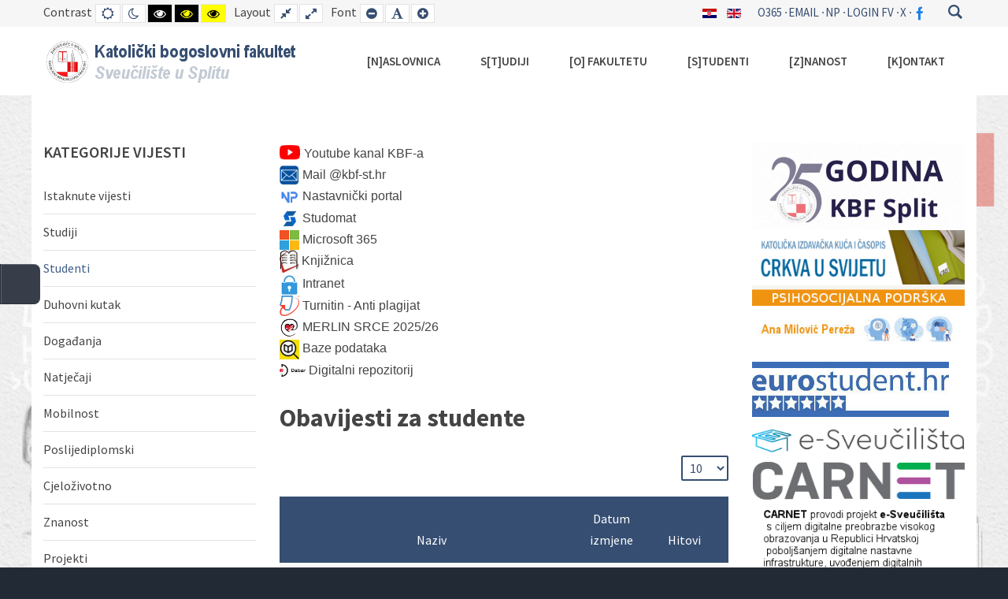

--- FILE ---
content_type: text/html; charset=utf-8
request_url: https://www.kbf.unist.hr/hr/vijesti-studenti?start=100
body_size: 13313
content:
<!DOCTYPE html>
<html xmlns="http://www.w3.org/1999/xhtml" xml:lang="hr-hr" lang="hr-hr" dir="ltr">
<head>
		
<meta http-equiv="X-UA-Compatible" content="IE=edge">
<meta name="viewport" content="width=device-width, initial-scale=1.0" />
<meta charset="utf-8" />
	<base href="https://www.kbf.unist.hr/hr/vijesti-studenti" />
	<meta name="keywords" content="Katolički bogoslovni fakultet Sveučilišta u Splitu, teologija, katehetika, poslijediplomski studij, povijest teologije, kršćanske institucije, crkva u svijetu, Služba Božja, znanstveni simpoziji" />
	<meta name="description" content="Katolički bogoslovni fakultet Sveučilišta u Splitu, teologija, katehetika, poslijediplomski studij, povijest teologije, kršćanske institucije, crkva u svijetu, Služba Božja, znanstveni simpoziji" />
	<meta name="generator" content="Joomla! - Open Source Content Management" />
	<title>Studenti</title>
	<link href="/hr/vijesti-studenti?format=feed&amp;type=rss" rel="alternate" type="application/rss+xml" title="RSS 2.0" />
	<link href="/hr/vijesti-studenti?format=feed&amp;type=atom" rel="alternate" type="application/atom+xml" title="Atom 1.0" />
	<link href="https://www.kbf.unist.hr/hr/component/search/?Itemid=185&amp;format=opensearch" rel="search" title="Traži Katolički bogoslovni fakultet Sveučilišta u Splitu" type="application/opensearchdescription+xml" />
	<link href="/templates/jm-university/css/bootstrap.13.css" rel="stylesheet" />
	<link href="/templates/jm-university/css/bootstrap_responsive.13.css" rel="stylesheet" />
	<link href="/templates/jm-university/css/template.13.css" rel="stylesheet" />
	<link href="/templates/jm-university/css/offcanvas.13.css" rel="stylesheet" />
	<link href="/templates/jm-university/css/template_responsive.13.css" rel="stylesheet" />
	<link href="/templates/jm-university/css/extended_layouts.13.css" rel="stylesheet" />
	<link href="/templates/jm-university/css/font_switcher.13.css" rel="stylesheet" />
	<link href="//fonts.googleapis.com/css?family=Source+Sans+Pro:300,400,600,700,300italic" rel="stylesheet" />
	<link href="/templates/jm-university/cache/template_params_822b7fb1225293a32ccaea34f8e7d2fc.css" rel="stylesheet" />
	<link href="https://www.kbf.unist.hr/modules/mod_jf_sidebuttons/assets/jf_sb.min.css" rel="stylesheet" />
	<link href="//netdna.bootstrapcdn.com/font-awesome/4.5.0/css/font-awesome.min.css" rel="stylesheet" />
	<link href="//fonts.googleapis.com/css?family=Arial" rel="stylesheet" />
	<link href="/modules/mod_jm_social_icons/assets/default.css" rel="stylesheet" />
	<link href="/modules/mod_djmegamenu/assets/css/offcanvas.css?4.3.2.pro" rel="stylesheet" />
	<link href="/modules/mod_djmegamenu/mobilethemes/dark/djmobilemenu.css?4.3.2.pro" rel="stylesheet" />
	<link href="//maxcdn.bootstrapcdn.com/font-awesome/4.7.0/css/font-awesome.min.css" rel="stylesheet" />
	<link href="/modules/mod_djmegamenu/assets/css/animations.css?4.3.2.pro" rel="stylesheet" />
	<link href="/media/mod_languages/css/template.css?bc5849843029de07c479c3a5169e51ff" rel="stylesheet" />
	<link href="/templates/jm-university/css/djmegamenu.13.css" rel="stylesheet" />
	<link href="/templates/jm-university/css/custom.13.css" rel="stylesheet" />
	<style>

.hide { display: none; }
.table-noheader { border-collapse: collapse; }
.table-noheader thead { display: none; }

			#jmthemetoggler {
				display: block;
				left: 0;
				top: 50%;
				margin-top: -25px;
				position: fixed;
				background: #383e49;
				color: #fff;
				width: 50px;
				height: 50px;
				overflow: hidden;
				z-index: 9999;
				cursor: pointer;
				text-align: center;
				vertical-align: middle;
				border-radius: 0 8px 8px 0;
				-webkit-border-radius: 0 8px 8px 0;
				border-bottom: 1px solid #2a2e37;
				border-left: 1px solid #2a2e37;
				box-shadow: inset 1px 1px 0px 0px rgba(255, 255, 255, 0.2);
				-webkit-box-shadow: inset 1px 1px 0px 0px rgba(255, 255, 255, 0.2);
			}
			#jmthemetoggler:hover {
				background: #454b55;
			}
			#jmthemetoggler::after {
				background: url('/plugins/system/ef4_jmframework/includes/assets/template/themecustomiser/tc-sprites.png') no-repeat 0 -23px;
				width: 22px;
				height: 22px;
				position: absolute;
				content: '';
				left: 14px;
				top: 14px;
				-webkit-transition: all 0.8s ease;
				-moz-transition: all 0.8s ease;
				-ms-transition: all 0.8s ease;
				-o-transition: all 0.8s ease;
				transition: all 0.8s ease;
			}
			#jmthemetoggler:after {
				animation: 2s spinnow infinite linear;
				-moz-animation: 2s spinnow infinite linear;
				-webkit-animation: 2s spinnow infinite linear;
				-ms-animation: 2s spinnow infinite linear;
			}
			@-webkit-keyframes spinnow {
				100% {
					transform: rotate(360deg);
					-webkit-transform: rotate(360deg);
				}
			}
			@-moz-keyframes spinnow {
				100% {
					transform: rotate(360deg);
					-moz-transform: rotate(360deg);
				}
			}
			@-ms-keyframes spinnow {
				100% {
					transform: rotate(360deg);
					-ms-transform: rotate(360deg);
				}
			}
		
	#jmthemeoverlay {
		visibility: hidden;
		position: fixed;
		left: 50%;
		top: 50%;
		z-index: 10000;
		width: 0%;
		height: 0%;
		background: #383e49;
		vertical-align: middle;
		overflow: hidden;
	}	
	#jmthemeoverlay.visible {
		visibility: visible;
		left: 0%;
		top: 0%;
		width: 100%;
		height: 100%;
		-webkit-transition-property: left, width, top, height;
		transition-property: left, width, top, height;
		-webkit-transition-duration: 0.6s;
		transition-duration: 0.6s;
		-webkit-transition-timing-function: cubic-bezier(.75,.5,0,1), cubic-bezier(.75,.5,0,1), cubic-bezier(1,0,.5,.75), cubic-bezier(1,0,.5,.75);
		transition-timing-function: cubic-bezier(.75,.5,0,1), cubic-bezier(.75,.5,0,1), cubic-bezier(1,0,.5,.75), cubic-bezier(1,0,.5,.75);
	}	
	#jmthemeoverlay p {
		position: relative;
		top: 50%;
		font-size: 20px;
		margin: -0.5em 0 0 0;
		color: #fff;
		text-align: center;
		font-style: italic;
		opacity: 0;
		transition: opacity 0.2s 0.4s;
	}
	#jmthemeoverlay.visible p {
		opacity: 1;
	}
	.jmthemeloader {
	  position: absolute;
	  left: 50%;
	  top: 50%;
	  margin-top: -80px;
	  transform: translate(-50%,0);
	  transform: -webkit-translate(-50%,0);
	}
.jf_sidebuttons{font-family:"Arial Narow",sans-serif}.dj-hideitem { display: none !important; }

		@media (min-width: 980px) { #dj-megamenu127mobile { display: none; } }
		@media (max-width: 979px) { #dj-megamenu127, #dj-megamenu127sticky, #dj-megamenu127placeholder { display: none !important; } }
	
	</style>
	<script type="application/json" class="joomla-script-options new">{"csrf.token":"6bc7b071ea3b8b5f260790e152d1d657","system.paths":{"root":"","base":""}}</script>
	<script src="/media/jui/js/jquery.min.js?bc5849843029de07c479c3a5169e51ff"></script>
	<script src="/media/jui/js/jquery-noconflict.js?bc5849843029de07c479c3a5169e51ff"></script>
	<script src="/media/jui/js/jquery-migrate.min.js?bc5849843029de07c479c3a5169e51ff"></script>
	<script src="/media/system/js/caption.js?bc5849843029de07c479c3a5169e51ff"></script>
	<script src="/media/system/js/core.js?bc5849843029de07c479c3a5169e51ff"></script>
	<script src="/media/jui/js/bootstrap.min.js?bc5849843029de07c479c3a5169e51ff"></script>
	<script src="/media/jui/js/jquery.ui.core.min.js?bc5849843029de07c479c3a5169e51ff"></script>
	<script src="/media/jui/js/jquery.ui.sortable.min.js?bc5849843029de07c479c3a5169e51ff"></script>
	<script src="/plugins/system/ef4_jmframework/includes/assets/template/js/layout.min.js"></script>
	<script src="/templates/jm-university/js/scripts.js"></script>
	<script src="/templates/jm-university/js/offcanvas.js"></script>
	<script src="/templates/jm-university/js/stickybar.js"></script>
	<script src="/templates/jm-university/js/backtotop.js"></script>
	<script src="/templates/jm-university/js/jquery.cookie.js"></script>
	<script src="/templates/jm-university/js/fontswitcher.js"></script>
	<script src="/templates/jm-university/js/pagesettings.js"></script>
	<script src="/templates/jm-university/js/effects.js"></script>
	<script src="/modules/mod_djmegamenu/assets/js/jquery.djmegamenu.min.js?4.3.2.pro" defer></script>
	<script src="/modules/mod_djmegamenu/assets/js/jquery.djmobilemenu.min.js?4.3.2.pro" defer></script>
	<!--[if lt IE 9]><script src="/media/system/js/html5fallback.js?bc5849843029de07c479c3a5169e51ff"></script><![endif]-->
	<script>
jQuery(window).on('load',  function() {
				new JCaption('img.caption');
			});jQuery(function($){ initPopovers(); $("body").on("subform-row-add", initPopovers); function initPopovers (event, container) { $(container || document).find(".hasPopover").popover({"html": true,"trigger": "hover focus","container": "body"});} });jQuery(function($){ initTooltips(); $("body").on("subform-row-add", initTooltips); function initTooltips (event, container) { container = container || document;$(container).find(".hasTooltip").tooltip({"html": true,"container": "body"});} });
			jQuery(window).load(function(){
				
				var url_on = 'https://www.kbf.unist.hr/hr/vijesti-studenti?start=100&tc=1';
				
				jQuery('body').append('<span id="jmthemetoggler"></span>');
				
				jQuery('#jmthemetoggler').on('click', function(){
					
					jQuery('#jmthemeoverlay').addClass('visible');
				
					setTimeout(function(){
						jQuery.post(url_on).always(function(){
							jQuery('#jmthemetogglerform').submit();
						});
					}, 600);
				});
			});		
		window.cookiePath = '/';
	(function(){
		var cb = function() {
			var add = function(css, id) {
				if(document.getElementById(id)) return;
				var l = document.createElement('link'); l.rel = 'stylesheet'; l.id = id; l.href = css;
				var h = document.getElementsByTagName('head')[0]; h.appendChild(l);
			};add('/media/djextensions/css/animate.min.css', 'animate_min_css');add('/media/djextensions/css/animate.ext.css', 'animate_ext_css');
		}
		var raf = requestAnimationFrame || mozRequestAnimationFrame || webkitRequestAnimationFrame || msRequestAnimationFrame;
		if (raf) raf(cb);
		else window.addEventListener('load', cb);
	})();
	</script>

	<link href="https://www.kbf.unist.hr/images/slike/logo/favicon.ico" rel="Shortcut Icon" />
</head>
<body class=" fixed sticky-bar top-bar off-canvas-right   "><div class="dj-offcanvas-wrapper"><div class="dj-offcanvas-pusher"><div class="dj-offcanvas-pusher-in">
	<div id="jm-allpage">
		<div id="jm-page">
									
<div id="jm-offcanvas">
	<div id="jm-offcanvas-toolbar">
		<a class="toggle-nav close-menu"><span class="icon-remove"></span></a>
	</div>
	<div id="jm-offcanvas-content" class="jm-offcanvas">
		
	</div>
</div>										
<form id="jmthemetogglerform" action="https://www.kbf.unist.hr/hr/vijesti-studenti?start=100" method="post" style="display: none;">
	<input type="hidden" name="tc" value="1" />
</form>

<div id="jmthemeoverlay" class="">
	<svg width='64px' height='64px' xmlns="http://www.w3.org/2000/svg" viewBox="0 0 100 100" preserveAspectRatio="xMidYMid" class="jmthemeloader">
		<rect x="0" y="0" width="100" height="100" fill="none" class="bk"></rect>
		<g>
			<animate attributeName="opacity" dur="2s" repeatCount="indefinite" begin="0s" keyTimes="0;0.33;1" values="1;1;0"></animate>
			<circle cx="50" cy="50" r="40" stroke="#5aa000" fill="none" stroke-width="6" stroke-linecap="round">
				<animate attributeName="r" dur="2s" repeatCount="indefinite" begin="0s" keyTimes="0;0.33;1" values="0;22;44"></animate>
			</circle>
		</g>
		<g>
			<animate attributeName="opacity" dur="2s" repeatCount="indefinite" begin="1s" keyTimes="0;0.33;1" values="1;1;0"></animate>
			<circle cx="50" cy="50" r="40" stroke="#ffffff" fill="none" stroke-width="6" stroke-linecap="round">
				<animate attributeName="r" dur="2s" repeatCount="indefinite" begin="1s" keyTimes="0;0.33;1" values="0;22;44"></animate>
			</circle>
		</g>
	</svg>
	<p>Loading Theme Customizer. Please wait...</p>
</div>
							
<header id="jm-bar-wrapp" role="banner" class="">
			<div id="jm-top-bar">
			<div class="container-fluid">
				<div class="row-fluid">
										<div id="jm-top-bar1" class="pull-left span6 jm-responsive" data-tablet="hidden-tablet" data-mobile="hidden-mobile">
						
												<div id="jm-page-settings" class="pull-left" aria-hidden="true">
							<ul class="nav menu">
																<li class="contrast">
									<ul>
										<li class="contrast-label"><span class="jm-separator">Contrast</span></li>
										<li><a href="/hr/vijesti-studenti?contrast=normal" rel="nofollow" class="jm-normal" title="Enable Default mode."><span class="fa fa-sun-o" aria-hidden="true"></span><span class="sr-only">Default mode</span></a></li>
																				<li><a href="/hr/vijesti-studenti?contrast=night" rel="nofollow" class="jm-night" title="Enable Night mode."><span class="fa fa-moon-o" aria-hidden="true"></span><span class="sr-only">Night mode</span></a></li>
																														<li><a href="/hr/vijesti-studenti?contrast=highcontrast" rel="nofollow" class="jm-highcontrast" title="Set High Contrast Black White mode"><span class="fa fa-eye" aria-hidden="true"></span><span class="sr-only">High Contrast Black White mode</span></a></li>
										<li><a href="/hr/vijesti-studenti?contrast=highcontrast2" rel="nofollow" class="jm-highcontrast2" title="Set High Contrast Black Yellow mode"><span class="fa fa-eye" aria-hidden="true"></span><span class="sr-only">High Contrast Black Yellow mode</span></a></li>
										<li><a href="/hr/vijesti-studenti?contrast=highcontrast3" rel="nofollow" class="jm-highcontrast3" title="Set High Contrast Yellow Black mode"><span class="fa fa-eye" aria-hidden="true"></span><span class="sr-only">High Contrast Yellow Black mode</span></a></li>
																			</ul>
								</li>
																								<li class="container-width">
									<ul>
										<li class="width-label"><span class="jm-separator">Layout</span></li>
										<li><a href="/hr/vijesti-studenti?width=fixed" rel="nofollow" class="jm-fixed" title="Enable Fixed layout."><span class="fa fa-compress" aria-hidden="true"></span><span class="sr-only">Fixed layout</span></a></li>
										<li><a href="/hr/vijesti-studenti?width=wide" rel="nofollow" class="jm-wide" title="Enable Wide layout."><span class="fa fa-expand" aria-hidden="true"></span><span class="sr-only">Wide layout</span></a></li>
									</ul>
								</li>
																								<li class="resizer">
									<ul>
										<li class="resizer-label"><span class="jm-separator">Font</span></li>
										<li><a href="/hr/vijesti-studenti?fontsize=70" rel="nofollow" class="jm-font-smaller" title="Smaller Font"><span class="fa fa-minus-circle" aria-hidden="true"></span><span class="sr-only">Set Smaller Font</span></a></li>
										<li><a href="/hr/vijesti-studenti?fontsize=100" rel="nofollow" class="jm-font-normal" title="Default Font"><span class="fa fa-font" aria-hidden="true"></span><span class="sr-only">Set Default Font</span></a></li>
										<li><a href="/hr/vijesti-studenti?fontsize=130" rel="nofollow" class="jm-font-larger" title="Larger Font"><span class="fa fa-plus-circle" aria-hidden="true"></span><span class="sr-only">Set Larger Font</span></a></li>
									</ul>
								</li>
															</ul>
						</div>
											</div>
															<div id="jm-top-bar2" class="pull-right span6">
						<div class="jm-module-raw  search-ms"><div class="search search-ms">
	<form action="/hr/vijesti-studenti" method="post" class="form-inline" role="search">
		 <button class="button btn btn-primary" onclick="this.form.searchword.focus();">Traži</button><label for="mod-search-searchword87" class="element-invisible">Traži ...</label> <input name="searchword" id="mod-search-searchword87" maxlength="200"  class="inputbox search-query input-medium" type="search" placeholder="Traži ..." />		<input type="hidden" name="task" value="search" />
		<input type="hidden" name="option" value="com_search" />
		<input type="hidden" name="Itemid" value="185" />
	</form>
</div>
</div><div class="jm-module-raw "><ul class="nav menu mod-list">
<li class="item-885"><a href="https://login.microsoftonline.com/" >O365</a></li><li class="item-850"><a href="https://jeronim.kbf-st.hr/roundcube/" >email</a></li><li class="item-886"><a href="https://www.isvu.hr/nastavnickiportal/hr/prijava" >NP</a></li><li class="item-822"><a href="https://fv.kbf.unist.hr/" >Login FV</a></li><li class="item-1246"><a href="https://issp.srce.hr/account/loginaai" >X</a></li><li class="item-892"><a href="https://www.facebook.com/KBF-Split-110893687728165" ><img src="/images/slike/logo/fb-logo-m2.png" alt="FB" /></a></li></ul>
</div><div class="jm-module-raw "><div class="mod-languages">

	<ul class="lang-inline" dir="ltr">
									<li class="lang-active">
			<a href="https://www.kbf.unist.hr/hr/vijesti-studenti?start=100">
												<img src="/media/mod_languages/images/hr.gif" alt="Hrvatski" title="Hrvatski" />										</a>
			</li>
								<li>
			<a href="/en/vijesti-studenti">
												<img src="/media/mod_languages/images/en.gif" alt="English (UK)" title="English (UK)" />										</a>
			</li>
				</ul>

</div>
</div>
					</div>
					
				</div>
			</div>
		</div>
				<div id="jm-logo-nav">
			<div  class="container-fluid">
				<div id="jm-logo-nav-in">
										<div id="jm-bar-left" class="pull-left">
						<div id="jm-logo-sitedesc">
							<div id="jm-logo-sitedesc-in">
																<div id="jm-logo">
									<a href="https://www.kbf.unist.hr/">
																				<img src="https://www.kbf.unist.hr/images/slike/logo/kbf-noviweb-logo2.png" alt="Katolički bogoslovni fakultet Sveučilišta u Splitu" />
																			</a>
								</div>
																							</div>
						</div>
					</div>
															<div id="jm-bar-right" class="pull-right ">
						<nav id="jm-top-menu-nav" tabindex="-1" role="navigation">
							<div class="jm-module-raw "><div class="dj-megamenu-wrapper" data-tmpl="jm-university">
			<div id="dj-megamenu127sticky" class="dj-megamenu dj-megamenu-override dj-megamenu-wcag horizontalMenu  dj-fa-1 dj-megamenu-sticky" style="display: none;">
					</div>
		<ul id="dj-megamenu127" class="dj-megamenu dj-megamenu-override dj-megamenu-wcag horizontalMenu  dj-fa-1" data-options='{"wrap":null,"animIn":"fadeInUp","animOut":"zoomOut","animSpeed":"normal","openDelay":"250","closeDelay":"500","event":"mouseenter","eventClose":"mouseleave","fixed":"1","offset":"0","theme":"override","direction":"ltr","wcag":"1","overlay":"0"}' data-trigger="979" role="menubar" aria-label="DJ-MegaMenu HR">
		<li class="dj-up itemid102 first parent" role="none"><a class="dj-up_a  "  accesskey="n"  aria-haspopup="true" aria-expanded="false" href="/hr/"  role="menuitem"><span class="dj-drop" ><span class="title"><span class="name">[N]aslovnica</span></span><span class="arrow" aria-hidden="true"></span></span></a><div class="dj-subwrap  single_column subcols1" style=""><div class="dj-subwrap-in" style="width:200px;"><div class="dj-subcol" style="width:200px"><ul class="dj-submenu" role="menu" aria-label="[N]aslovnica"><li class="itemid106 first" role="none"><a  accesskey="v" href="/hr/naslovnica/vijesti"  role="menuitem"><span class="title"><span class="name">Kategorije [v]ijesti</span></span></a></li><li class="itemid772" role="none"><a  accesskey="č" href="/hr/naslovnica/natjecaji"  role="menuitem"><span class="title"><span class="name">Natje[č]aji</span></span></a></li><li class="itemid108" role="none"><a  accesskey="d" href="/hr/naslovnica/dokumenti-i-propisi"  role="menuitem"><span class="title"><span class="name">[D]okumenti i propisi</span></span></a></li><li class="itemid110" role="none"><a  accesskey="m" href="/hr/naslovnica/medunarodna-suradnja"  role="menuitem"><span class="title"><span class="name">[M]eđunarodna suradnja</span></span></a></li><li class="itemid111" role="none"><a  accesskey="q" href="/hr/naslovnica/osiguranje-kvalitet"  role="menuitem"><span class="title"><span class="name">Osiguranje kvalitete ([Q]A)</span></span></a></li><li class="itemid119" role="none"><a  accesskey="j" href="/hr/naslovnica/javna-nabava"  role="menuitem"><span class="title"><span class="name">[J]avna nabava i financijska izvješća</span></span></a></li><li class="itemid139" role="none"><a href="/hr/naslovnica/racunalni-ured"  role="menuitem"><span class="title"><span class="name">Računalni ured</span></span></a></li><li class="itemid618" role="none"><a href="/hr/naslovnica/pravo-na-pristup-informacijama"  role="menuitem"><span class="title"><span class="name">Pravo na pristup informacijama</span></span></a></li><li class="itemid921" role="none"><a  accesskey="u" href="/hr/naslovnica/digitalna-p-ristupacnost"  role="menuitem"><span class="title"><span class="name">Digitalna prist[u]pačnost</span></span></a></li></ul></div></div></div></li><li class="dj-up itemid121 parent" role="none"><a class="dj-up_a  "  accesskey="t"  aria-haspopup="true" aria-expanded="false" href="/hr/studiji"  role="menuitem"><span class="dj-drop" ><span class="title"><span class="name">S[t]udiji</span></span><span class="arrow" aria-hidden="true"></span></span></a><div class="dj-subwrap  multiple_cols subcols2" style=""><div class="dj-subwrap-in" style="width:400px;"><div class="dj-subcol" style="width:200px"><ul class="dj-submenu" role="menu" aria-label="S[t]udiji"><li class="itemid125 first" role="none"><a  accesskey="i" href="/hr/studiji/upisi"  role="menuitem"><span class="title"><span class="name">Up[i]si</span></span></a></li><li class="itemid122" role="none"><a href="/hr/studiji/integrirani-fts"  role="menuitem"><span class="title"><span class="name">Integrirani FTS</span></span></a></li><li class="itemid123" role="none"><a href="/hr/studiji/preddiplomski-tks"  role="menuitem"><span class="title"><span class="name">Prijediplomski TKS</span></span></a></li><li class="itemid124" role="none"><a href="/hr/studiji/diplomski-tks"  role="menuitem"><span class="title"><span class="name">Diplomski TKS</span></span></a></li><li class="itemid162" role="none"><a href="/hr/studiji/izborni-i-seminari"  role="menuitem"><span class="title"><span class="name">Izborni i seminari</span></span></a></li><li class="itemid799" role="none"><a href="/hr/studiji/raspored-predavanja-i-konzultacija"  role="menuitem"><span class="title"><span class="name">Raspored predavanja i konzultacija</span></span></a></li></ul></div><div class="dj-subcol" style="width:200px"><ul class="dj-submenu" role="menu" aria-label="Poslijediplomski studiji"><li class="itemid126 first parent" role="none"><a class="dj-more "  aria-haspopup="true" aria-expanded="false" href="/hr/studiji/poslijediplomski-studiji"  role="menuitem"><span class="title"><span class="name">Poslijediplomski studiji</span></span><span class="arrow" aria-hidden="true"></span></a><div class="dj-subwrap  single_column subcols1" style=""><div class="dj-subwrap-in" style="width:200px;"><div class="dj-subcol" style="width:200px"><ul class="dj-submenu" role="menu" aria-label="Poslijediplomski studiji"><li class="itemid127 first" role="none"><a href="/hr/studiji/poslijediplomski-studiji/krscanstvo-i-suvremena-kultura"  role="menuitem"><span class="title"><span class="name">Kršćanstvo i suvremena kultura</span></span></a></li><li class="itemid128" role="none"><a href="/hr/studiji/poslijediplomski-studiji/pds-povijest-teologije-i-krscanskih-institucija"  role="menuitem"><span class="title"><span class="name">Povijest teologije i kršćanskih institucija</span></span></a></li></ul></div></div></div></li><li class="itemid309 parent" role="none"><a class="dj-more "  aria-haspopup="true" aria-expanded="false" href="/hr/studiji/cjelozivotno-ucenje"  role="menuitem"><span class="title"><span class="name">Cjeloživotno učenje</span></span><span class="arrow" aria-hidden="true"></span></a><div class="dj-subwrap  single_column subcols1" style=""><div class="dj-subwrap-in" style="width:200px;"><div class="dj-subcol" style="width:200px"><ul class="dj-submenu" role="menu" aria-label="Cjeloživotno učenje"><li class="itemid755 first" role="none"><a href="/hr/studiji/cjelozivotno-ucenje/tematski-centrirana-interakcija"  role="menuitem"><span class="title"><span class="name">Tematski centrirana interakcija</span></span></a></li><li class="itemid1398" role="none"><a href="/hr/studiji/cjelozivotno-ucenje/prijava-za-program-cjelozivotnog-ucenja-kolo-kooperativno-ucenje-i-logoterapijske-radionice"  role="menuitem"><span class="title"><span class="name">Program cjeloživotnog učenja &quot;KOLO – kooperativno učenje i logoterapijske radionice&quot;</span></span></a></li><li class="itemid1971" role="none"><a href="/hr/studiji/cjelozivotno-ucenje/teolosko-katehetski-program-cjelozivotnog-ucenja-za-odgojiteljice-u-predskolskim-ustanovama"  role="menuitem"><span class="title"><span class="name">Teološko-katehetski program cjeloživotnog učenja za odgojiteljice u predškolskim ustanovama</span></span></a></li></ul></div></div></div></li><li class="itemid998" role="none"><a href="https://www.isvu.hr/visokaucilista/hr/podaci/2033/nastavniprogram"  role="menuitem"><span class="title"><span class="name">Arhiv nastavnih programa</span></span></a></li><li class="itemid1077" role="none"><a href="https://merlin.srce.hr"  role="menuitem"><span class="title"><span class="name">Merlin SRCE</span></span></a></li><li class="itemid1227" role="none"><a href="/hr/studiji/nadnevci-ispita"  role="menuitem"><span class="title"><span class="name">Nadnevci ispita</span></span></a></li><li class="itemid1468" role="none"><a href="/hr/studiji/turnitin-upute-za-koristenje"  role="menuitem"><span class="title"><span class="name">Turnitin upute za korištenje</span></span></a></li><li class="itemid1972" role="none"><a href="/hr/studiji/akademski-kalendar"  role="menuitem"><span class="title"><span class="name">Akademski kalendar</span></span></a></li></ul></div></div></div></li><li class="dj-up itemid112 parent" role="none"><a class="dj-up_a  "  accesskey="o"  aria-haspopup="true" aria-expanded="false" href="/hr/o-fakultetu"  role="menuitem"><span class="dj-drop" ><span class="title"><span class="name">[O] fakultetu</span></span><span class="arrow" aria-hidden="true"></span></span></a><div class="dj-subwrap  single_column subcols1" style=""><div class="dj-subwrap-in" style="width:200px;"><div class="dj-subcol" style="width:200px"><ul class="dj-submenu" role="menu" aria-label="[O] fakultetu"><li class="itemid113 first" role="none"><a href="/hr/o-fakultetu/poslanje-i-povijest"  role="menuitem"><span class="title"><span class="name">Poslanje i povijest</span></span></a></li><li class="itemid114" role="none"><a href="/hr/o-fakultetu/vlast-i-uprava"  role="menuitem"><span class="title"><span class="name">Vlast i uprava</span></span></a></li><li class="itemid141" role="none"><a href="https://fv.kbf.unist.hr"  role="menuitem"><span class="title"><span class="name">Sjednice FV KBF-a</span></span></a></li><li class="itemid118" role="none"><a href="/hr/o-fakultetu/povjerenstva"  role="menuitem"><span class="title"><span class="name">Povjerenstva</span></span></a></li><li class="itemid117" role="none"><a href="/hr/o-fakultetu/katedre"  role="menuitem"><span class="title"><span class="name">Katedre</span></span></a></li><li class="itemid107" role="none"><a  accesskey="ž" href="/hr/o-fakultetu/knjiznica"  role="menuitem"><span class="title"><span class="name">Knji[ž]nica</span></span></a></li><li class="itemid115" role="none"><a href="/hr/o-fakultetu/sluzbe"  role="menuitem"><span class="title"><span class="name">Službe</span></span></a></li><li class="itemid238" role="none"><a href="/hr/o-fakultetu/osobne-stranice"  role="menuitem"><span class="title"><span class="name">Osobne stranice</span></span></a></li><li class="itemid836" role="none"><a href="/hr/o-fakultetu/nagrade-i-priznanja"  role="menuitem"><span class="title"><span class="name">Nagrade i priznanja</span></span></a></li><li class="itemid1342" role="none"><a href="/images/dok/KBF/kbf_brosura_23_4_22.pdf"  role="menuitem"><span class="title"><span class="name">Brošura [pdf]</span></span></a></li></ul></div></div></div></li><li class="dj-up itemid129 parent" role="none"><a class="dj-up_a  "  accesskey="s"  aria-haspopup="true" aria-expanded="false" href="/hr/studenti"  role="menuitem"><span class="dj-drop" ><span class="title"><span class="name">[S]tudenti</span></span><span class="arrow" aria-hidden="true"></span></span></a><div class="dj-subwrap  single_column subcols1" style=""><div class="dj-subwrap-in" style="width:200px;"><div class="dj-subcol" style="width:200px"><ul class="dj-submenu" role="menu" aria-label="[S]tudenti"><li class="itemid130 first" role="none"><a href="/hr/studenti/studentski-zbor"  role="menuitem"><span class="title"><span class="name">Studentski zbor</span></span></a></li><li class="itemid131" role="none"><a href="/hr/studenti/studentski-casopis-odraz"  role="menuitem"><span class="title"><span class="name">Studentski časopis Odraz</span></span></a></li><li class="itemid132" role="none"><a href="/hr/studenti/studentski-list"  role="menuitem"><span class="title"><span class="name">Studentski LiST</span></span></a></li><li class="itemid532" role="none"><a href="/hr/studenti/studenti-duhovni-kutak"  role="menuitem"><span class="title"><span class="name">Duhovni kutak</span></span></a></li><li class="itemid133" role="none"><a href="/hr/studenti/diplomirani"  role="menuitem"><span class="title"><span class="name">Diplomirani</span></span></a></li><li class="itemid785" role="none"><a href="/hr/studenti/studentski-pravobranitelj"  role="menuitem"><span class="title"><span class="name">Studentski pravobranitelj</span></span></a></li><li class="itemid163 parent" role="none"><a class="dj-more "  aria-haspopup="true" aria-expanded="false" href="/hr/studenti/alumni"  role="menuitem"><span class="title"><span class="name">Alumni</span></span><span class="arrow" aria-hidden="true"></span></a><div class="dj-subwrap  single_column subcols1" style=""><div class="dj-subwrap-in" style="width:200px;"><div class="dj-subcol" style="width:200px"><ul class="dj-submenu" role="menu" aria-label="Alumni"><li class="itemid255 first" role="none"><a href="/hr/studenti/alumni/alumni-pristupnica"  role="menuitem"><span class="title"><span class="name">Alumni pristupnica</span></span></a></li></ul></div></div></div></li><li class="itemid970" role="none"><a href="/hr/studenti/izbornik-hr-centar-za-karijere"  role="menuitem"><span class="title"><span class="name">Centar za karijere</span></span></a></li><li class="itemid1082" role="none"><a href="http://evasys.unist.hr/evasys/online.php"  role="menuitem"><span class="title"><span class="name">Vrednovanje cjelokupne razine studija</span></span></a></li><li class="itemid1181" role="none"><a href="https://issp.srce.hr/account/loginaai"  role="menuitem"><span class="title"><span class="name">Podaci o studentskim pravima</span></span></a></li><li class="itemid1629" role="none"><a href="https://www.isvu.hr/studomat/hr/prijava"  role="menuitem"><span class="title"><span class="name">Studomat</span></span></a></li></ul></div></div></div></li><li class="dj-up itemid134 parent" role="none"><a class="dj-up_a  "  accesskey="z"  aria-haspopup="true" aria-expanded="false" href="/hr/znanost"  role="menuitem"><span class="dj-drop" ><span class="title"><span class="name">[Z]nanost</span></span><span class="arrow" aria-hidden="true"></span></span></a><div class="dj-subwrap  single_column subcols1" style=""><div class="dj-subwrap-in" style="width:200px;"><div class="dj-subcol" style="width:200px"><ul class="dj-submenu" role="menu" aria-label="[Z]nanost"><li class="itemid135 first" role="none"><a href="/hr/znanost/crkva-u-svijetu"  role="menuitem"><span class="title"><span class="name">Crkva u svijetu</span></span></a></li><li class="itemid136" role="none"><a href="/hr/znanost/sluzba-bozja"  role="menuitem"><span class="title"><span class="name">Služba Božja</span></span></a></li><li class="itemid137" role="none"><a href="/hr/znanost/znanstveni-skupovi"  role="menuitem"><span class="title"><span class="name">Znanstveni skupovi</span></span></a></li><li class="itemid791" role="none"><a href="/hr/znanost/studijski-dani"  role="menuitem"><span class="title"><span class="name">Studijski dani</span></span></a></li><li class="itemid887" role="none"><a href="http://st-open.unist.hr/index.php/st-open"  role="menuitem"><span class="title"><span class="name">ST-OPEN časopis</span></span></a></li><li class="itemid944" role="none"><a href="/hr/znanost/centar-don-frane-bulic"  role="menuitem"><span class="title"><span class="name">Centar &quot;Don Frane Bulić&quot;</span></span></a></li><li class="itemid945" role="none"><a href="/hr/znanost/centar-hieronymianum"  role="menuitem"><span class="title"><span class="name">Centar &quot;Hieronymianum&quot;</span></span></a></li><li class="itemid996" role="none"><a href="https://repozitorij.kbf.unist.hr/"  role="menuitem"><span class="title"><span class="name">Repozitorij KBF-a</span></span></a></li><li class="itemid1158" role="none"><a href="https://ojs.kbf.unist.hr/"  role="menuitem"><span class="title"><span class="name">Objavljeni zbornici KBF-a</span></span></a></li><li class="itemid1964" role="none"><a href="/hr/znanost/centar-za-etiku-digitalnih-komunikacija-i-algoretiku-cedka"  role="menuitem"><span class="title"><span class="name">Centar za etiku digitalnih komunikacija i algoretiku (CEDKA)</span></span></a></li></ul></div></div></div></li><li class="dj-up itemid116" role="none"><a class="dj-up_a  "  accesskey="k" href="/hr/kontakt"  role="menuitem"><span ><span class="title"><span class="name">[K]ontakt</span></span></span></a></li></ul>
			<div id="dj-megamenu127mobile" class="dj-megamenu-offcanvas dj-megamenu-offcanvas-dark ">
	<a href="#" class="dj-mobile-open-btn" aria-label="Open mobile menu"><span class="fa fa-bars" aria-hidden="true"></span></a>	<aside id="dj-megamenu127offcanvas" class="dj-offcanvas dj-fa-1 dj-offcanvas-dark " data-effect="3" aria-hidden="true">
		<div class="dj-offcanvas-top">
			<a href="#" class="dj-offcanvas-close-btn" aria-label="Close mobile menu"><span class="fa fa-close" aria-hidden="true"></span></a>
		</div>
						<div class="dj-offcanvas-content">
			<ul class="dj-mobile-nav dj-mobile-dark ">
<li class="dj-mobileitem itemid-102 deeper parent"><a href="/hr/" >[N]aslovnica</a><ul class="dj-mobile-nav-child"><li class="dj-mobileitem itemid-106"><a href="/hr/naslovnica/vijesti" >Kategorije [v]ijesti</a></li><li class="dj-mobileitem itemid-772"><a href="/hr/naslovnica/natjecaji" >Natje[č]aji</a></li><li class="dj-mobileitem itemid-108"><a href="/hr/naslovnica/dokumenti-i-propisi" >[D]okumenti i propisi</a></li><li class="dj-mobileitem itemid-110"><a href="/hr/naslovnica/medunarodna-suradnja" >[M]eđunarodna suradnja</a></li><li class="dj-mobileitem itemid-111"><a href="/hr/naslovnica/osiguranje-kvalitet" >Osiguranje kvalitete ([Q]A)</a></li><li class="dj-mobileitem itemid-119"><a href="/hr/naslovnica/javna-nabava" >[J]avna nabava i financijska izvješća</a></li><li class="dj-mobileitem itemid-139"><a href="/hr/naslovnica/racunalni-ured" >Računalni ured</a></li><li class="dj-mobileitem itemid-618"><a href="/hr/naslovnica/pravo-na-pristup-informacijama" >Pravo na pristup informacijama</a></li><li class="dj-mobileitem itemid-921"><a href="/hr/naslovnica/digitalna-p-ristupacnost" >Digitalna prist[u]pačnost</a></li></ul></li><li class="dj-mobileitem itemid-121 deeper parent"><a href="/hr/studiji" >S[t]udiji</a><ul class="dj-mobile-nav-child"><li class="dj-mobileitem itemid-125"><a href="/hr/studiji/upisi" >Up[i]si</a></li><li class="dj-mobileitem itemid-122"><a href="/hr/studiji/integrirani-fts" >Integrirani FTS</a></li><li class="dj-mobileitem itemid-123"><a href="/hr/studiji/preddiplomski-tks" >Prijediplomski TKS</a></li><li class="dj-mobileitem itemid-124"><a href="/hr/studiji/diplomski-tks" >Diplomski TKS</a></li><li class="dj-mobileitem itemid-162"><a href="/hr/studiji/izborni-i-seminari" >Izborni i seminari</a></li><li class="dj-mobileitem itemid-799"><a href="/hr/studiji/raspored-predavanja-i-konzultacija" >Raspored predavanja i konzultacija</a></li><li class="dj-mobileitem itemid-126 deeper parent"><a href="/hr/studiji/poslijediplomski-studiji" >Poslijediplomski studiji</a><ul class="dj-mobile-nav-child"><li class="dj-mobileitem itemid-127"><a href="/hr/studiji/poslijediplomski-studiji/krscanstvo-i-suvremena-kultura" >Kršćanstvo i suvremena kultura</a></li><li class="dj-mobileitem itemid-128"><a href="/hr/studiji/poslijediplomski-studiji/pds-povijest-teologije-i-krscanskih-institucija" >Povijest teologije i kršćanskih institucija</a></li></ul></li><li class="dj-mobileitem itemid-309 deeper parent"><a href="/hr/studiji/cjelozivotno-ucenje" >Cjeloživotno učenje</a><ul class="dj-mobile-nav-child"><li class="dj-mobileitem itemid-755"><a href="/hr/studiji/cjelozivotno-ucenje/tematski-centrirana-interakcija" >Tematski centrirana interakcija</a></li><li class="dj-mobileitem itemid-1398"><a href="/hr/studiji/cjelozivotno-ucenje/prijava-za-program-cjelozivotnog-ucenja-kolo-kooperativno-ucenje-i-logoterapijske-radionice" >Program cjeloživotnog učenja &quot;KOLO – kooperativno učenje i logoterapijske radionice&quot;</a></li><li class="dj-mobileitem itemid-1971"><a href="/hr/studiji/cjelozivotno-ucenje/teolosko-katehetski-program-cjelozivotnog-ucenja-za-odgojiteljice-u-predskolskim-ustanovama" >Teološko-katehetski program cjeloživotnog učenja za odgojiteljice u predškolskim ustanovama</a></li></ul></li><li class="dj-mobileitem itemid-998"><a href="https://www.isvu.hr/visokaucilista/hr/podaci/2033/nastavniprogram" >Arhiv nastavnih programa</a></li><li class="dj-mobileitem itemid-1077"><a href="https://merlin.srce.hr" >Merlin SRCE</a></li><li class="dj-mobileitem itemid-1227"><a href="/hr/studiji/nadnevci-ispita" >Nadnevci ispita</a></li><li class="dj-mobileitem itemid-1468"><a href="/hr/studiji/turnitin-upute-za-koristenje" >Turnitin upute za korištenje</a></li><li class="dj-mobileitem itemid-1972"><a href="/hr/studiji/akademski-kalendar" >Akademski kalendar</a></li></ul></li><li class="dj-mobileitem itemid-112 deeper parent"><a href="/hr/o-fakultetu" >[O] fakultetu</a><ul class="dj-mobile-nav-child"><li class="dj-mobileitem itemid-113"><a href="/hr/o-fakultetu/poslanje-i-povijest" >Poslanje i povijest</a></li><li class="dj-mobileitem itemid-114"><a href="/hr/o-fakultetu/vlast-i-uprava" >Vlast i uprava</a></li><li class="dj-mobileitem itemid-141"><a href="https://fv.kbf.unist.hr" >Sjednice FV KBF-a</a></li><li class="dj-mobileitem itemid-118"><a href="/hr/o-fakultetu/povjerenstva" >Povjerenstva</a></li><li class="dj-mobileitem itemid-117"><a href="/hr/o-fakultetu/katedre" >Katedre</a></li><li class="dj-mobileitem itemid-107"><a href="/hr/o-fakultetu/knjiznica" >Knji[ž]nica</a></li><li class="dj-mobileitem itemid-115"><a href="/hr/o-fakultetu/sluzbe" >Službe</a></li><li class="dj-mobileitem itemid-238"><a href="/hr/o-fakultetu/osobne-stranice" >Osobne stranice</a></li><li class="dj-mobileitem itemid-836"><a href="/hr/o-fakultetu/nagrade-i-priznanja" >Nagrade i priznanja</a></li><li class="dj-mobileitem itemid-1342"><a href="/images/dok/KBF/kbf_brosura_23_4_22.pdf" >Brošura [pdf]</a></li></ul></li><li class="dj-mobileitem itemid-129 deeper parent"><a href="/hr/studenti" >[S]tudenti</a><ul class="dj-mobile-nav-child"><li class="dj-mobileitem itemid-130"><a href="/hr/studenti/studentski-zbor" >Studentski zbor</a></li><li class="dj-mobileitem itemid-131"><a href="/hr/studenti/studentski-casopis-odraz" >Studentski časopis Odraz</a></li><li class="dj-mobileitem itemid-132"><a href="/hr/studenti/studentski-list" >Studentski LiST</a></li><li class="dj-mobileitem itemid-532"><a href="/hr/studenti/studenti-duhovni-kutak" >Duhovni kutak</a></li><li class="dj-mobileitem itemid-133"><a href="/hr/studenti/diplomirani" >Diplomirani</a></li><li class="dj-mobileitem itemid-785"><a href="/hr/studenti/studentski-pravobranitelj" >Studentski pravobranitelj</a></li><li class="dj-mobileitem itemid-163 deeper parent"><a href="/hr/studenti/alumni" >Alumni</a><ul class="dj-mobile-nav-child"><li class="dj-mobileitem itemid-255"><a href="/hr/studenti/alumni/alumni-pristupnica" >Alumni pristupnica</a></li></ul></li><li class="dj-mobileitem itemid-970"><a href="/hr/studenti/izbornik-hr-centar-za-karijere" >Centar za karijere</a></li><li class="dj-mobileitem itemid-1082"><a href="http://evasys.unist.hr/evasys/online.php" >Vrednovanje cjelokupne razine studija</a></li><li class="dj-mobileitem itemid-1181"><a href="https://issp.srce.hr/account/loginaai" >Podaci o studentskim pravima</a></li><li class="dj-mobileitem itemid-1629"><a href="https://www.isvu.hr/studomat/hr/prijava" >Studomat</a></li></ul></li><li class="dj-mobileitem itemid-134 deeper parent"><a href="/hr/znanost" >[Z]nanost</a><ul class="dj-mobile-nav-child"><li class="dj-mobileitem itemid-135"><a href="/hr/znanost/crkva-u-svijetu" >Crkva u svijetu</a></li><li class="dj-mobileitem itemid-136"><a href="/hr/znanost/sluzba-bozja" >Služba Božja</a></li><li class="dj-mobileitem itemid-137"><a href="/hr/znanost/znanstveni-skupovi" >Znanstveni skupovi</a></li><li class="dj-mobileitem itemid-791"><a href="/hr/znanost/studijski-dani" >Studijski dani</a></li><li class="dj-mobileitem itemid-887"><a href="http://st-open.unist.hr/index.php/st-open" >ST-OPEN časopis</a></li><li class="dj-mobileitem itemid-944"><a href="/hr/znanost/centar-don-frane-bulic" >Centar &quot;Don Frane Bulić&quot;</a></li><li class="dj-mobileitem itemid-945"><a href="/hr/znanost/centar-hieronymianum" >Centar &quot;Hieronymianum&quot;</a></li><li class="dj-mobileitem itemid-996"><a href="https://repozitorij.kbf.unist.hr/" >Repozitorij KBF-a</a></li><li class="dj-mobileitem itemid-1158"><a href="https://ojs.kbf.unist.hr/" >Objavljeni zbornici KBF-a</a></li><li class="dj-mobileitem itemid-1964"><a href="/hr/znanost/centar-za-etiku-digitalnih-komunikacija-i-algoretiku-cedka" >Centar za etiku digitalnih komunikacija i algoretiku (CEDKA)</a></li></ul></li><li class="dj-mobileitem itemid-116"><a href="/hr/kontakt" >[K]ontakt</a></li></ul>
		</div>
			</aside>
</div>	</div></div>
						</nav>
					</div>
									</div>
			</div>
		</div>
	</header>
							
 
							
							
							
							 
<div id="jm-main" tabindex="-1">
	<div class="container-fluid">
		
				<div class="row-fluid">
			<div id="jm-content" class="span6 offset3" data-xtablet="span12" data-tablet="span100" data-mobile="span100">
								<div id="jm-content-top" class=" jm-responsive" data-tablet="hidden-tablet" data-mobile="hidden-mobile">
					<div class="jm-module "><div class="jm-module-in"><div class="jm-module-content clearfix notitle"><ul class="jf_sidebuttons right">
						<li>
				<a href="https://www.youtube.com/channel/UCRY-qE1qHO5fSH2cdPCDeZg" target="_self">
											<img src="/images/slike/logo/youtube-logo-2527.png" style="">
						Youtube kanal KBF-a									</a>
			</li>
								<li>
				<a href="https://jeronim.kbf-st.hr/roundcube" target="_self">
											<img src="/images/slike/logo/mail-logo.jpg" style="img src="/mail-logo.jpg" alt="Pristup e-mailu KBF-a";">
						Mail @kbf-st.hr									</a>
			</li>
								<li>
				<a href="https://www.isvu.hr/nastavnickiportal/hr/prijava" target="_self">
											<img src="/images/slike/logo/Nastavnicki_portal_novi_logo_25.png" style="img src="/Nastavnicki_portal_novi_logo_25.png" alt="Pristup Nastavničkom portalu";">
						Nastavnički portal									</a>
			</li>
								<li>
				<a href="https://www.isvu.hr/studomat/hr/prijava" target="_self">
											<img src="/images/slike/logo/Studomat_novi_logo_25.png" style="img src="/Studomat_novi_logo_25.png" alt="Pristup Studomatu";">
						Studomat									</a>
			</li>
											<li>
				<a href="https://login.microsoftonline.com/" target="_self">
											<img src="/images/slike/logo/MS-logo.jpg" style="img src="/MS-logo.jpeg" alt="Microsoft Office365 pristup usluzi";">
						Microsoft 365									</a>
			</li>
								<li>
				<a href="http://library.foi.hr/m3/k.aspx?B=1414" target="_self">
											<img src="/images/slike/logo/library-logo.jpg" style="img src="/library-logo.jpg" alt="Pristup online knjižnici";">
						Knjižnica									</a>
			</li>
								<li>
				<a href="https://fv.kbf.unist.hr/" target="_self">
											<img src="/images/slike/logo/intranet-logo.jpg" style="img src="/intranet-logo.jpg" alt="Pristup intranetu KBF-a";">
						Intranet									</a>
			</li>
											<li>
				<a href="https://shibboleth.turnitin.com/Shibboleth.sso/Login?SAML=1&target=https://shibboleth.turnitin.com/shibboleth&entityID=https://login.aaiedu.hr/edugain/saml2/idp/metadata.php" target="_self">
											<img src="/images/slike/logo/turnitin_logo1.png" style="img src="/turnitin_logo1.png" alt="Pristup antipagijat programskoj podršci Turnitin";">
						Turnitin - Anti plagijat									</a>
			</li>
								<li>
				<a href="https://moodle.srce.hr/" target="_self">
											<img src="/images/slike/logo/srce-logo2.png" style="">
						MERLIN SRCE 2025/26									</a>
			</li>
								<li>
				<a href="http://baze.nsk.hr/" target="_self">
											<img src="/images/slike/logo/baze-podataka-logo.jpg" style="img src="/baze-podataka-logo.jpg" alt="Pristup online bazama podataka";">
						Baze podataka									</a>
			</li>
								<li>
				<a href="https://repozitorij.kbf.unist.hr/" target="_self">
											<img src="/images/slike/logo/dabar_novi_logo_33.png" style="">
						Digitalni repozitorij									</a>
			</li>
																								</ul></div></div></div>				</div>
												<main id="jm-maincontent" role="main">
					<div class="category-list">

<div>
	<div class="content-category">
					<h1>
				Obavijesti za studente			</h1>
		
				
							
				<form action="https://www.kbf.unist.hr/hr/vijesti-studenti?start=100" method="post" name="adminForm" id="adminForm" class="form-inline">
	<fieldset class="filters btn-toolbar clearfix">
		<legend class="hide">Filteri</legend>
							<div class="btn-group pull-right">
				<label for="limit" class="element-invisible">
					Prikaz #				</label>
				<select id="limit" name="limit" class="inputbox input-mini" size="1" onchange="this.form.submit()">
	<option value="5">5</option>
	<option value="10" selected="selected">10</option>
	<option value="15">15</option>
	<option value="20">20</option>
	<option value="25">25</option>
	<option value="30">30</option>
	<option value="50">50</option>
	<option value="100">100</option>
	<option value="0">Sve</option>
</select>
			</div>
		
		<input type="hidden" name="filter_order" value="" />
		<input type="hidden" name="filter_order_Dir" value="" />
		<input type="hidden" name="limitstart" value="" />
		<input type="hidden" name="task" value="" />
	</fieldset>

	<div class="control-group hide pull-right">
		<div class="controls">
			<button type="submit" name="filter_submit" class="btn btn-primary">Filter</button>
		</div>
	</div>


	<table class="category table table-striped table-bordered table-hover">
		<caption class="hide">Popis članaka u kategoriji Studenti</caption>
		<thead>
			<tr>
				<th scope="col" id="categorylist_header_title">
					<a href="#" onclick="Joomla.tableOrdering('a.title','asc','', document.getElementById('adminForm'));return false;" class="hasPopover" title="Naziv" data-content="Odaberite za sortiranje po ovom stupcu" data-placement="top">Naziv</a>				</th>
									<th scope="col" id="categorylist_header_date">
													<a href="#" onclick="Joomla.tableOrdering('a.modified','asc','');return false;" class="hasPopover" title="Datum izmjene" data-content="Odaberite za sortiranje po ovom stupcu" data-placement="top">Datum izmjene</a>											</th>
																	<th scope="col" id="categorylist_header_hits">
						<a href="#" onclick="Joomla.tableOrdering('a.hits','asc','');return false;" class="hasPopover" title="Hitovi" data-content="Odaberite za sortiranje po ovom stupcu" data-placement="top">Hitovi</a>					</th>
																			</tr>
		</thead>
		<tbody>
									<tr class="cat-list-row0" >
						<td headers="categorylist_header_title" class="list-title">
									<a href="/hr/studenti/2034-festival-znanosti-predavanje-i-strucno-vodenje-drvo-zivota-arbor-vitae-ikonografija-zivota-na-raspelima-samostana-sv-klare-u-splitu">
						Festival znanosti – predavanje i stručno vođenje: Drvo života (Arbor vitae). Ikonografija života na raspelima Samostana sv. Klare u Splitu					</a>
																								</td>
							<td headers="categorylist_header_date" class="list-date small">
					10 Svi 2022				</td>
													<td headers="categorylist_header_hits" class="list-hits">
							<span class="badge badge-info">
								Hitova: 1056							</span>
						</td>
															</tr>
									<tr class="cat-list-row1" >
						<td headers="categorylist_header_title" class="list-title">
									<a href="/hr/studenti/1989-odluka-o-dodjeli-stipendija-sveucilista-u-splitu-za-akademsku-godinu-2021-2022">
						Odluka o dodjeli stipendija Sveučilišta u Splitu za akademsku godinu 2021./2022.					</a>
																								</td>
							<td headers="categorylist_header_date" class="list-date small">
					15 Ožujak 2022				</td>
													<td headers="categorylist_header_hits" class="list-hits">
							<span class="badge badge-info">
								Hitova: 901							</span>
						</td>
															</tr>
									<tr class="cat-list-row0" >
						<td headers="categorylist_header_title" class="list-title">
									<a href="/hr/studenti/1988-skupstina-studentske-udruge-teofil">
						Skupština studentske udruge Teofil					</a>
																								</td>
							<td headers="categorylist_header_date" class="list-date small">
					10 Svi 2022				</td>
													<td headers="categorylist_header_hits" class="list-hits">
							<span class="badge badge-info">
								Hitova: 938							</span>
						</td>
															</tr>
									<tr class="cat-list-row1" >
						<td headers="categorylist_header_title" class="list-title">
									<a href="/hr/studenti/1979-konferencija-o-buducnosti-europe-europski-studenti-buducnosti">
						Konferencija o budućnosti Europe: Europski studenti budućnosti 					</a>
																								</td>
							<td headers="categorylist_header_date" class="list-date small">
					10 Svi 2022				</td>
													<td headers="categorylist_header_hits" class="list-hits">
							<span class="badge badge-info">
								Hitova: 974							</span>
						</td>
															</tr>
									<tr class="cat-list-row0" >
						<td headers="categorylist_header_title" class="list-title">
									<a href="/hr/studenti/1969-prijavite-se-na-placenu-jednogodisnju-strucnu-praksu-u-europskom-patentnom-uredu-i-uredu-za-intelektualno-vlasnistvo-europske-unije">
						Prijavite se na plaćenu jednogodišnju stručnu praksu u Europskom patentnom uredu i Uredu za intelektualno vlasništvo Europske unije					</a>
																								</td>
							<td headers="categorylist_header_date" class="list-date small">
					10 Svi 2022				</td>
													<td headers="categorylist_header_hits" class="list-hits">
							<span class="badge badge-info">
								Hitova: 832							</span>
						</td>
															</tr>
									<tr class="cat-list-row1" >
						<td headers="categorylist_header_title" class="list-title">
									<a href="/hr/studenti/1967-studenti-kbf-a-u-radionici-na-emisiji-o-tempora">
						Studenti KBF-a u radionici na emisiji „O tempora!”					</a>
																								</td>
							<td headers="categorylist_header_date" class="list-date small">
					21 Veljača 2022				</td>
													<td headers="categorylist_header_hits" class="list-hits">
							<span class="badge badge-info">
								Hitova: 969							</span>
						</td>
															</tr>
									<tr class="cat-list-row0" >
						<td headers="categorylist_header_title" class="list-title">
									<a href="/hr/studenti/1960-natjecaj-za-dodjelu-stipendije-sveucilista-u-splitu-za-akademsku-godinu-2021-2022">
						NATJEČAJ za dodjelu stipendije Sveučilišta u Splitu za akademsku godinu 2021./2022.					</a>
																								</td>
							<td headers="categorylist_header_date" class="list-date small">
					10 Svi 2022				</td>
													<td headers="categorylist_header_hits" class="list-hits">
							<span class="badge badge-info">
								Hitova: 869							</span>
						</td>
															</tr>
									<tr class="cat-list-row1" >
						<td headers="categorylist_header_title" class="list-title">
									<a href="/hr/studenti/1954-novi-kolegij-za-studente-research-excellence">
						Novi kolegij za studente - Research Excellence					</a>
																								</td>
							<td headers="categorylist_header_date" class="list-date small">
					28 Rujan 2022				</td>
													<td headers="categorylist_header_hits" class="list-hits">
							<span class="badge badge-info">
								Hitova: 986							</span>
						</td>
															</tr>
									<tr class="cat-list-row0" >
						<td headers="categorylist_header_title" class="list-title">
									<a href="/hr/studenti/1943-prilika-za-studente-trazi-se-suradnik-novinar-na-portalu-fenix-magazin">
						Prilika za studente: traži se suradnik / novinar na portalu Fenix Magazin   					</a>
																								</td>
							<td headers="categorylist_header_date" class="list-date small">
					24 Siječanj 2022				</td>
													<td headers="categorylist_header_hits" class="list-hits">
							<span class="badge badge-info">
								Hitova: 1062							</span>
						</td>
															</tr>
									<tr class="cat-list-row1" >
						<td headers="categorylist_header_title" class="list-title">
									<a href="/hr/studenti/1919-natjecaj-za-stipendiranje-izvrsnih-i-redovitih-studenata-u-akad-god-2021-22">
						Natječaj za stipendiranje izvrsnih i redovitih studenata u akad. god. 2021./22.					</a>
																								</td>
							<td headers="categorylist_header_date" class="list-date small">
					11 Siječanj 2022				</td>
													<td headers="categorylist_header_hits" class="list-hits">
							<span class="badge badge-info">
								Hitova: 916							</span>
						</td>
															</tr>
				</tbody>
	</table>


			<div class="pagination">

							<p class="counter pull-right">
					Stranica 11 od 18				</p>
			
			<ul>
	<li class="pagination-start"><a title="Početak" href="/hr/vijesti-studenti" class="hasTooltip pagenav">Početak</a></li>
	<li class="pagination-prev"><a title="Pret" href="/hr/vijesti-studenti?start=90" class="hasTooltip pagenav">Pret</a></li>
			<li><a href="/hr/vijesti-studenti?start=50" class="pagenav">6</a></li>			<li><a href="/hr/vijesti-studenti?start=60" class="pagenav">7</a></li>			<li><a href="/hr/vijesti-studenti?start=70" class="pagenav">8</a></li>			<li><a href="/hr/vijesti-studenti?start=80" class="pagenav">9</a></li>			<li><a href="/hr/vijesti-studenti?start=90" class="pagenav">10</a></li>			<li><span class="pagenav">11</span></li>			<li><a href="/hr/vijesti-studenti?start=110" class="pagenav">12</a></li>			<li><a href="/hr/vijesti-studenti?start=120" class="pagenav">13</a></li>			<li><a href="/hr/vijesti-studenti?start=130" class="pagenav">14</a></li>			<li><a href="/hr/vijesti-studenti?start=140" class="pagenav">15</a></li>		<li class="pagination-next"><a title="Sljedeće" href="/hr/vijesti-studenti?start=110" class="hasTooltip pagenav">Sljedeće</a></li>
	<li class="pagination-end"><a title="Kraj" href="/hr/vijesti-studenti?start=170" class="hasTooltip pagenav">Kraj</a></li>
</ul>
		</div>
	</form>

					<div class="cat-children">
									<h3>
						Potkategorije					</h3>
								

								
			<div class="first">
												<h3 class="page-header item-title"><a href="/hr/duhovni-kutak">
					Duhovni kutak</a>
					
									</h3>
				
													
							</div>
													
			<div class="last">
												<h3 class="page-header item-title"><a href="/hr/studenti/izbornik-hr-centar-za-karijere">
					Upravljanje karijerama</a>
					
									</h3>
				
													
							</div>
						
			</div>
			</div>
</div>


</div>

				</main>
											</div>
						<aside id="jm-left" role="complementary" class="span3 offset-9" data-xtablet="span6 first-span" data-tablet="span50 first-span" data-mobile="span100 first-span">
				<div class="">
					<div class="jm-module "><div class="jm-module-in"><h3 class="jm-title "><span>Kategorije</span> <span>vijesti</span> </h3><div class="jm-module-content clearfix "><ul class="nav menu mod-list">
<li class="item-187"><a href="/hr/istaknute-vijesti" >Istaknute vijesti</a></li><li class="item-184"><a href="/hr/vijesti-studiji" >Studiji</a></li><li class="item-185 current active"><a href="/hr/vijesti-studenti" >Studenti</a></li><li class="item-524"><a href="/hr/duhovni-kutak" >Duhovni kutak</a></li><li class="item-246"><a href="/hr/dogadanja" >Događanja</a></li><li class="item-186"><a href="/hr/vijesti-natjecaji" >Natječaji</a></li><li class="item-188"><a href="/hr/mobilnost" >Mobilnost</a></li><li class="item-189"><a href="/hr/vijesti-pds" >Poslijediplomski</a></li><li class="item-310"><a href="/hr/cjelozivotno-ucenje" >Cjeloživotno</a></li><li class="item-190"><a href="/hr/vijest-znanost" >Znanost</a></li><li class="item-768"><a href="/hr/projekti" >Projekti</a></li><li class="item-191"><a href="/hr/vijsti-casopisi" >Časopisi</a></li><li class="item-773"><a href="/hr/racunalni-ured" >Računalni ured</a></li><li class="item-792 deeper parent"><a href="/hr/centri" >Centri</a><ul class="nav-child unstyled small"><li class="item-793"><a href="/hr/centri/centar-don-frane-bulic" >Centar &quot;Don Frane Bulić&quot;</a></li><li class="item-798"><a href="/hr/centri/centar-hieronymianum" >Centar &quot;Hieronymianum&quot;</a></li></ul></li><li class="item-192"><a href="/hr/vijesti-ostalo" >Ostalo</a></li><li class="item-193"><a href="/hr/vijesti-arhiv" >Arhiv</a></li><li class="item-1152"><a href="/hr/znanstveni-projekti-i-natjecaji" >Znanstveni projekti i natječaji</a></li></ul>
</div></div></div>				</div>
			</aside>
									<aside id="jm-right" role="complementary" class="span3" data-xtablet="span6" data-tablet="span50" data-mobile="span100 first-span">
				<div class="">
					<div class="jm-module "><div class="jm-module-in"><div class="jm-module-content clearfix notitle"><div class="bannergroup">

	<div class="banneritem">
																																																																			<a
							href="/hr/component/banners/click/47" target="_blank" rel="noopener noreferrer"
							title="KBF 25 godina">
							<img
								src="https://www.kbf.unist.hr/images/baneri/25godKBFanim3.gif"
								alt="KBF 25 godina"
																							/>
						</a>
																<div class="clr"></div>
	</div>
	<div class="banneritem">
																																																																			<a
							href="/hr/component/banners/click/50" target="_blank" rel="noopener noreferrer"
							title="Crkva u svijetu">
							<img
								src="https://www.kbf.unist.hr/images/baneri/cus_banner2.png"
								alt="Katolička izdavačka kuća Crkva u svijetu"
																							/>
						</a>
																<div class="clr"></div>
	</div>
	<div class="banneritem">
																																																																			<a
							href="/hr/component/banners/click/45" target="_blank" rel="noopener noreferrer"
							title="Psihosocijalna pomoć studentima">
							<img
								src="https://www.kbf.unist.hr/images/baneri/AnaMilovicPereza_psp.jpg"
								alt="Psihosocijalna pomoć studentima"
																							/>
						</a>
																<div class="clr"></div>
	</div>
	<div class="banneritem">
																																																																			<a
							href="/hr/component/banners/click/15" target="_blank" rel="noopener noreferrer"
							title="EUROSTUDENT 9">
							<img
								src="https://www.kbf.unist.hr/images/slike/studenti/eurostudent_logo3.jpg"
								alt="EUROSTUDENT 9"
																							/>
						</a>
																<div class="clr"></div>
	</div>
	<div class="banneritem">
																																																																			<a
							href="/hr/component/banners/click/51" target="_blank" rel="noopener noreferrer"
							title="e-Sveučilišta">
							<img
								src="https://www.kbf.unist.hr/images/baneri/e-sveucilista_banner5.png"
								alt="Projekt e-Sveučilišta"
																							/>
						</a>
																<div class="clr"></div>
	</div>

</div>
</div></div></div><div class="jm-module "><div class="jm-module-in"><div class="jm-module-content clearfix notitle"><div class="bannergroup">
	<div class="bannerheader">
		Podaci o studentskim pravima:	</div>

	<div class="banneritem">
																																																																			<a
							href="/hr/component/banners/click/35"
							title="Studentska prava">
							<img
								src="https://www.kbf.unist.hr/images/slike/logo/studenti_aai_prijava4.png"
								alt="Studentska prava"
																							/>
						</a>
																<div class="clr"></div>
	</div>
	<div class="banneritem">
																																																																			<a
							href="/hr/component/banners/click/4"
							title="Anketa po završetku studija">
							<img
								src="https://www.kbf.unist.hr/images/slike/IT/survey_unist.jpg"
								alt="Anketa"
																							/>
						</a>
																<div class="clr"></div>
	</div>
	<div class="banneritem">
																																																																			<a
							href="/hr/component/banners/click/8"
							title="Anketa s ciljem informiranja i educiranja studentske populacije o EU fondovima">
							<img
								src="https://www.kbf.unist.hr/images/banners/Anketa_o_EU_fondovima.jpg"
								alt="Anketa s ciljem informiranja i educiranja studentske populacije o EU fondovima"
																							/>
						</a>
																<div class="clr"></div>
	</div>
	<div class="banneritem">
																																																																			<a
							href="/hr/component/banners/click/9"
							title="Anketa o plagiranju">
							<img
								src="https://www.kbf.unist.hr/images/banners/Anketa_o_plagiranju.jpg"
								alt="Anketa o plagiranju"
																							/>
						</a>
																<div class="clr"></div>
	</div>

</div>
</div></div></div>				</div>
			</aside>
					</div>
	</div>
</div>
							
							
<div id="jm-bottom2" class="">
	<div class="container-fluid">
		<div class="row-fluid jm-flexiblock jm-bottom2"><div class="span12"  data-default="span12" data-wide="span12" data-normal="span12" data-xtablet="span12" data-tablet="span100" data-mobile="span100"><div class="jm-module "><div class="jm-module-in"><div class="jm-module-content clearfix notitle"><div aria-label="Breadcrumbs" role="navigation">
	<ul itemscope itemtype="https://schema.org/BreadcrumbList" class="breadcrumb">
					<li>
				Nalazite se ovdje: &#160;
			</li>
		
						<li itemprop="itemListElement" itemscope itemtype="https://schema.org/ListItem">
											<a itemprop="item" href="/hr/" class="pathway"><span itemprop="name">Naslovnica</span></a>
					
											<span class="divider">
							<img src="/templates/jm-university/images/system/arrow.png" alt="" />						</span>
										<meta itemprop="position" content="1">
				</li>
							<li itemprop="itemListElement" itemscope itemtype="https://schema.org/ListItem" class="active">
					<span itemprop="name">
						Studenti					</span>
					<meta itemprop="position" content="2">
				</li>
				</ul>
</div>
</div></div></div></div></div>	</div>
</div>
							
							<footer id="jm-footer" role="contentinfo" class="">
		<div class="container-fluid clearfix jm-footer">
				<div id="jm-footer-in" class="row-fluid">
												<div id="jm-footer-left" class="span4 pull-left ">
								<div id="jm-copyrights">
										

<div class="custom"  >
	<p>Katolički bogoslovni fakultet, Sveučilište u Splitu</p>
<p>Zrinsko frankopanska 19, 21000 Split,</p>
<p>Tel. +385-21-308-300 Fax. +385-21-386-144</p>
<p>Email: <a href="mailto:office@kbf-st.hr">office@kbf-st.hr</a></p>
<p>OIB 36149548625</p>
<p>IBAN HR9324070001100061993</p>
<p><a href="https://www.youtube.com/channel/UCRY-qE1qHO5fSH2cdPCDeZg">YouTube kanal KBF-a</a></p></div>

								</div>
						</div>
													<div id="jm-footer-center" class="span4 pull-left  jm-responsive" data-tablet="hidden-tablet" data-mobile="hidden-mobile">
					
<div id="jmm-social-139" class="jmm-social default ">
	<div class="jmm-social-in view-1">
				<div class="jmm-intro">Pratite nas na društvenim mrežama</div><ul class="jmm-list items-3"><li class="jmm-item item-1 facebook"><a class="jmm-link" href="https://www.facebook.com/KBF-Split-110893687728165" target="_blank" aria-label="Facebook" title="Facebook"><span class="jmm-img"><img src="/images/slike/logo/fb-icon-fancy.jpg" alt="Facebook"></span></a></li><li class="jmm-item item-2 youtube"><a class="jmm-link" href="https://www.youtube.com/channel/UCRY-qE1qHO5fSH2cdPCDeZg" target="_blank" aria-label="Youtube" title="Youtube"><span class="jmm-img"><img src="/images/slike/logo/youtube_logo2.jpg" alt="Youtube"></span></a></li><li class="jmm-item item-3 instagram"><a class="jmm-link" href="https://www.instagram.com/kbf_split/" target="_blank" aria-label="Instagram" title="Instagram"><span class="jmm-img"><img src="/images/slike/logo/instagram5.jpg" alt="Instagram"></span></a></li></ul>	</div>
</div>

				</div>
									<div id="jm-footer-right" class="span4 pull-right">
								<div id="jm-poweredby">
										<a href="https://www.joomla-monster.com" target="_blank" rel="nofollow">Joomla Templates</a> by Joomla-Monster.com
								</div>
						</div>
				</div>
		</div>
</footer>
<p id="jm-back-top"><a id="backtotop" href="#"><span class="sr-only">Back to top</span></a></p>  <script>(function(d){var s = d.createElement("script");s.setAttribute("data-account", "jfGHtOhWKW");s.setAttribute("src", "https://cdn.userway.org/widget.js");(d.body || d.head).appendChild(s);})(document)</script>
							
							</div>
	</div>
</div></div></div></body>
</html>


--- FILE ---
content_type: text/css
request_url: https://www.kbf.unist.hr/templates/jm-university/css/extended_layouts.13.css
body_size: 22754
content:
.cf:before,.cf:after{display: table;content: "";line-height: 0}.cf:after{clear: both}body.night{background: #c2c2c2}body.night #jm-allpage{background: #c2c2c2}body.night #jm-top-bar{background: #c5c5c5}body.night #jm-logo-nav{background: #ccc}body.night #jm-header{background: #c5c5c5}body.night #jm-top1{background: #c2c2c2}body.night #jm-top2{background: #ccc}body.night #jm-main{background: #c2c2c2}body.night #jm-bottom1{background: #ccc}body.night #jm-bottom2{background: #c2c2c2}body.night .jm-module.stripe-ms:before{background: #ccc}body.night #jm-allpage .djtabs.default-theme .djtabs-in-border{background: #ccc}body.night #jm-allpage .jm-module.color1-ms{background: #2b3e5b}body.night #jm-allpage .jm-module.color2-ms{background: #c2c2c2}body.night #jm-allpage .jm-module.color3-ms{background: #ea294b}body.night #jm-allpage .jm-module.color4-ms{background: #7aa42d}body.night #jm-allpage .jm-module.color5-ms{background: #007fb2}body.highcontrast{background: #000;color: #fff}body.highcontrast #jm-page-settings ul.nav.menu li a{background: #000}body.highcontrast #jm-page-settings ul.nav.menu .contrast a{border-color: #fff}body.highcontrast #jm-page-settings ul.nav.menu .container-width a{border-color: #fff}body.highcontrast #jm-page-settings ul.nav.menu .resizer a{border-color: #fff}body.highcontrast #jm-allpage,body.highcontrast #jm-top-bar,body.highcontrast #jm-logo-nav,body.highcontrast #jm-header,body.highcontrast #jm-top1,body.highcontrast #jm-top2,body.highcontrast #jm-top3,body.highcontrast #jm-main,body.highcontrast #jm-bottom1,body.highcontrast #jm-bottom2,body.highcontrast #jm-bottom3,body.highcontrast #jm-footer-mod,body.highcontrast #jm-footer{background: #000;color: #fff;border: none !important}body.highcontrast #jm-allpage .jm-module .jm-title,body.highcontrast #jm-top-bar .jm-module .jm-title,body.highcontrast #jm-logo-nav .jm-module .jm-title,body.highcontrast #jm-header .jm-module .jm-title,body.highcontrast #jm-top1 .jm-module .jm-title,body.highcontrast #jm-top2 .jm-module .jm-title,body.highcontrast #jm-top3 .jm-module .jm-title,body.highcontrast #jm-main .jm-module .jm-title,body.highcontrast #jm-bottom1 .jm-module .jm-title,body.highcontrast #jm-bottom2 .jm-module .jm-title,body.highcontrast #jm-bottom3 .jm-module .jm-title,body.highcontrast #jm-footer-mod .jm-module .jm-title,body.highcontrast #jm-footer .jm-module .jm-title{color: #fff}body.highcontrast #jm-logo-sitedesc #jm-logo a{color: #fff}body.highcontrast #jm-logo-sitedesc #jm-logo a:hover,body.highcontrast #jm-logo-sitedesc #jm-logo a:focus{color: #000;background: #fff}body.highcontrast #jm-logo-sitedesc #jm-logo a img{background-color: #fff}body.highcontrast .breadcrumb{border-color: #fff}body.highcontrast #jm-poweredby{color: #fff}body.highcontrast #jm-poweredby a{color: #fff;text-decoration: underline}body.highcontrast #jm-poweredby a:hover,body.highcontrast #jm-poweredby a:focus{text-decoration: none;color: #000;background: #fff}body.highcontrast #jm-back-top a{color: #fff;background-color: #000;border: 2px solid #fff}body.highcontrast a{color: #8bfffb;text-decoration: underline;-webkit-transition: none !important;transition: none !important}body.highcontrast a:hover,body.highcontrast a:focus{color: #000;background: #fff;text-decoration: none}body.highcontrast #jm-top3 a,body.highcontrast #jm-footer-mod a,body.highcontrast .dj-megamenu-override .modules-wrap a,body.highcontrast #jm-allpage .jm-module.color1-ms a,body.highcontrast #jm-allpage .jm-module.color2-ms a,body.highcontrast #jm-allpage .jm-module.color3-ms a,body.highcontrast #jm-allpage .jm-module.color4-ms a,body.highcontrast #jm-allpage .jm-module.color5-ms a{color: #8bfffb;text-decoration: underline}body.highcontrast #jm-top3 a:hover,body.highcontrast #jm-footer-mod a:hover,body.highcontrast .dj-megamenu-override .modules-wrap a:hover,body.highcontrast #jm-allpage .jm-module.color1-ms a:hover,body.highcontrast #jm-allpage .jm-module.color2-ms a:hover,body.highcontrast #jm-allpage .jm-module.color3-ms a:hover,body.highcontrast #jm-allpage .jm-module.color4-ms a:hover,body.highcontrast #jm-allpage .jm-module.color5-ms a:hover,body.highcontrast #jm-top3 a:focus,body.highcontrast #jm-footer-mod a:focus,body.highcontrast .dj-megamenu-override .modules-wrap a:focus,body.highcontrast #jm-allpage .jm-module.color1-ms a:focus,body.highcontrast #jm-allpage .jm-module.color2-ms a:focus,body.highcontrast #jm-allpage .jm-module.color3-ms a:focus,body.highcontrast #jm-allpage .jm-module.color4-ms a:focus,body.highcontrast #jm-allpage .jm-module.color5-ms a:focus{color: #000;background: #fff;text-decoration: none}body.highcontrast #jm-footer a{color: #8bfffb;text-decoration: underline}body.highcontrast #jm-footer a:hover,body.highcontrast #jm-footer a:focus{color: #000;background-color: #fff;text-decoration: none}body.highcontrast h1,body.highcontrast h2,body.highcontrast h3,body.highcontrast h4,body.highcontrast h5,body.highcontrast h6{color: #fff}body.highcontrast h1 a,body.highcontrast h2 a,body.highcontrast h3 a,body.highcontrast h4 a,body.highcontrast h5 a,body.highcontrast h6 a{color: #8bfffb;text-decoration: underline}body.highcontrast h1 a:hover,body.highcontrast h2 a:hover,body.highcontrast h3 a:hover,body.highcontrast h4 a:hover,body.highcontrast h5 a:hover,body.highcontrast h6 a:hover,body.highcontrast h1 a:focus,body.highcontrast h2 a:focus,body.highcontrast h3 a:focus,body.highcontrast h4 a:focus,body.highcontrast h5 a:focus,body.highcontrast h6 a:focus{color: #000;background: #fff;text-decoration: none}body.highcontrast #jm-allpage ul:not([class]),body.highcontrast #jm-allpage ul.jm-dark,body.highcontrast #jm-allpage ul.jm-light{list-style: disc outside none}body.highcontrast #jm-allpage ul:not([class]) li,body.highcontrast #jm-allpage ul.jm-dark li,body.highcontrast #jm-allpage ul.jm-light li{padding: 0;margin: 0;background-image: none}body.highcontrast #jm-top3 ul:not([class]),body.highcontrast #jm-footer-mod ul:not([class]),body.highcontrast #jm-top-menu-nav ul:not([class]),body.highcontrast #jm-allpage .jm-module.color1-ms ul:not([class]),body.highcontrast #jm-allpage .jm-module.color2-ms ul:not([class]),body.highcontrast #jm-allpage .jm-module.color3-ms ul:not([class]),body.highcontrast #jm-allpage .jm-module.color4-ms ul:not([class]),body.highcontrast #jm-allpage .jm-module.color5-ms ul:not([class]),body.highcontrast #jm-top3 ul.jm-dark,body.highcontrast #jm-footer-mod ul.jm-dark,body.highcontrast #jm-top-menu-nav ul.jm-dark,body.highcontrast #jm-allpage .jm-module.color1-ms ul.jm-dark,body.highcontrast #jm-allpage .jm-module.color2-ms ul.jm-dark,body.highcontrast #jm-allpage .jm-module.color3-ms ul.jm-dark,body.highcontrast #jm-allpage .jm-module.color4-ms ul.jm-dark,body.highcontrast #jm-allpage .jm-module.color5-ms ul.jm-dark,body.highcontrast #jm-top3 ul.jm-light,body.highcontrast #jm-footer-mod ul.jm-light,body.highcontrast #jm-top-menu-nav ul.jm-light,body.highcontrast #jm-allpage .jm-module.color1-ms ul.jm-light,body.highcontrast #jm-allpage .jm-module.color2-ms ul.jm-light,body.highcontrast #jm-allpage .jm-module.color3-ms ul.jm-light,body.highcontrast #jm-allpage .jm-module.color4-ms ul.jm-light,body.highcontrast #jm-allpage .jm-module.color5-ms ul.jm-light{list-style: disc outside none}body.highcontrast #jm-top3 ul:not([class]) li,body.highcontrast #jm-footer-mod ul:not([class]) li,body.highcontrast #jm-top-menu-nav ul:not([class]) li,body.highcontrast #jm-allpage .jm-module.color1-ms ul:not([class]) li,body.highcontrast #jm-allpage .jm-module.color2-ms ul:not([class]) li,body.highcontrast #jm-allpage .jm-module.color3-ms ul:not([class]) li,body.highcontrast #jm-allpage .jm-module.color4-ms ul:not([class]) li,body.highcontrast #jm-allpage .jm-module.color5-ms ul:not([class]) li,body.highcontrast #jm-top3 ul.jm-dark li,body.highcontrast #jm-footer-mod ul.jm-dark li,body.highcontrast #jm-top-menu-nav ul.jm-dark li,body.highcontrast #jm-allpage .jm-module.color1-ms ul.jm-dark li,body.highcontrast #jm-allpage .jm-module.color2-ms ul.jm-dark li,body.highcontrast #jm-allpage .jm-module.color3-ms ul.jm-dark li,body.highcontrast #jm-allpage .jm-module.color4-ms ul.jm-dark li,body.highcontrast #jm-allpage .jm-module.color5-ms ul.jm-dark li,body.highcontrast #jm-top3 ul.jm-light li,body.highcontrast #jm-footer-mod ul.jm-light li,body.highcontrast #jm-top-menu-nav ul.jm-light li,body.highcontrast #jm-allpage .jm-module.color1-ms ul.jm-light li,body.highcontrast #jm-allpage .jm-module.color2-ms ul.jm-light li,body.highcontrast #jm-allpage .jm-module.color3-ms ul.jm-light li,body.highcontrast #jm-allpage .jm-module.color4-ms ul.jm-light li,body.highcontrast #jm-allpage .jm-module.color5-ms ul.jm-light li{padding: 0;margin: 0;background-image: none}body.highcontrast .label-info[href],body.highcontrast .badge-info[href],body.highcontrast .label-info,body.highcontrast .badge-info{color: #000 !important;background: #fff;text-decoration: none}body.highcontrast .label-info[href]:hover,body.highcontrast .badge-info[href]:hover,body.highcontrast .label-info:hover,body.highcontrast .badge-info:hover,body.highcontrast .label-info[href]:focus,body.highcontrast .badge-info[href]:focus,body.highcontrast .label-info:focus,body.highcontrast .badge-info:focus{background: #fff;text-decoration: underline}body.highcontrast #jm-allpage .chzn-container-single .chzn-single,body.highcontrast #jm-allpage .chzn-container-multi .chzn-choices{border-color: #fff;color: #fff;background: #000}body.highcontrast #jm-allpage .chzn-container .chzn-drop{border-color: #fff;background: #000}body.highcontrast #jm-allpage .chzn-container-multi .chzn-choices .search-field input.default{color: #fff}body.highcontrast #jm-allpage .chzn-container-multi .chzn-choices .search-choice{color: #fff;border-color: #fff;background: #000}body.highcontrast h1.componentheading,body.highcontrast .tag-category > h1,body.highcontrast .page-header > h1,body.highcontrast .content-category > h1,body.highcontrast .categories-list > h1,body.highcontrast .blog-featured > h1,body.highcontrast .contact-category > h1,body.highcontrast .contact > h1,body.highcontrast .newsfeed-category > h1,body.highcontrast h1.page-title,body.highcontrast .finder > h1,body.highcontrast .weblink-category > h1,body.highcontrast .edit > h1{color: #fff}body.highcontrast h2.item-title,body.highcontrast .page-header > h2,body.highcontrast .content-category > h2,body.highcontrast .blog > h2,body.highcontrast .cat-children > h3,body.highcontrast .contact-category > h2,body.highcontrast .weblink-category > h2,body.highcontrast .newsfeed > h2,body.highcontrast .newsfeed-category > h2,body.highcontrast .weblink-category > h2,body.highcontrast .contact > h3{color: #fff}body.highcontrast h2.item-title a,body.highcontrast .page-header > h2 a,body.highcontrast .content-category > h2 a,body.highcontrast .blog > h2 a,body.highcontrast .cat-children > h3 a,body.highcontrast .contact-category > h2 a,body.highcontrast .weblink-category > h2 a,body.highcontrast .newsfeed > h2 a,body.highcontrast .newsfeed-category > h2 a,body.highcontrast .weblink-category > h2 a,body.highcontrast .contact > h3 a{color: #fff}body.highcontrast h2.item-title a:hover,body.highcontrast .page-header > h2 a:hover,body.highcontrast .content-category > h2 a:hover,body.highcontrast .blog > h2 a:hover,body.highcontrast .cat-children > h3 a:hover,body.highcontrast .contact-category > h2 a:hover,body.highcontrast .weblink-category > h2 a:hover,body.highcontrast .newsfeed > h2 a:hover,body.highcontrast .newsfeed-category > h2 a:hover,body.highcontrast .weblink-category > h2 a:hover,body.highcontrast .contact > h3 a:hover,body.highcontrast h2.item-title a:focus,body.highcontrast .page-header > h2 a:focus,body.highcontrast .content-category > h2 a:focus,body.highcontrast .blog > h2 a:focus,body.highcontrast .cat-children > h3 a:focus,body.highcontrast .contact-category > h2 a:focus,body.highcontrast .weblink-category > h2 a:focus,body.highcontrast .newsfeed > h2 a:focus,body.highcontrast .newsfeed-category > h2 a:focus,body.highcontrast .weblink-category > h2 a:focus,body.highcontrast .contact > h3 a:focus{color: #000;background: #fff}body.highcontrast h3.page-header{border-color: #fff}body.highcontrast dl.article-info{color: #fff}body.highcontrast ul.list-striped > li{border-color: #fff}body.highcontrast .items-leading div[class*="leading-"],body.highcontrast .items-row,body.highcontrast .archive-items > div{border-color: #fff}body.highcontrast p.img_caption{background: #000}body.highcontrast #jm-allpage .readmore,body.highcontrast #jm-top3 .readmore,body.highcontrast #jm-footer-mod .readmore,body.highcontrast #jm-top-menu-nav .readmore,body.highcontrast #jm-allpage .jm-module.color1-ms .readmore,body.highcontrast #jm-allpage .jm-module.color3-ms .readmore,body.highcontrast #jm-allpage .jm-module.color4-ms .readmore,body.highcontrast #jm-allpage .jm-module.color5-ms .readmore{padding: 20px 55px;color: #8bfffb;border-color: #fff}body.highcontrast #jm-allpage .readmore:hover,body.highcontrast #jm-top3 .readmore:hover,body.highcontrast #jm-footer-mod .readmore:hover,body.highcontrast #jm-top-menu-nav .readmore:hover,body.highcontrast #jm-allpage .jm-module.color1-ms .readmore:hover,body.highcontrast #jm-allpage .jm-module.color3-ms .readmore:hover,body.highcontrast #jm-allpage .jm-module.color4-ms .readmore:hover,body.highcontrast #jm-allpage .jm-module.color5-ms .readmore:hover,body.highcontrast #jm-allpage .readmore:focus,body.highcontrast #jm-top3 .readmore:focus,body.highcontrast #jm-footer-mod .readmore:focus,body.highcontrast #jm-top-menu-nav .readmore:focus,body.highcontrast #jm-allpage .jm-module.color1-ms .readmore:focus,body.highcontrast #jm-allpage .jm-module.color3-ms .readmore:focus,body.highcontrast #jm-allpage .jm-module.color4-ms .readmore:focus,body.highcontrast #jm-allpage .jm-module.color5-ms .readmore:focus{color: #000;background: #fff}body.highcontrast #jm-allpage .readmore:after,body.highcontrast #jm-top3 .readmore:after,body.highcontrast #jm-footer-mod .readmore:after,body.highcontrast #jm-top-menu-nav .readmore:after,body.highcontrast #jm-allpage .jm-module.color1-ms .readmore:after,body.highcontrast #jm-allpage .jm-module.color3-ms .readmore:after,body.highcontrast #jm-allpage .jm-module.color4-ms .readmore:after,body.highcontrast #jm-allpage .jm-module.color5-ms .readmore:after{display: none}body.highcontrast #jm-allpage p.readmore{background: none}body.highcontrast #jm-allpage p.readmore:hover,body.highcontrast #jm-allpage p.readmore:focus{background: none}body.highcontrast .tip-wrap .tip{color: #000;background-color: #fff}body.highcontrast .tip-wrap .tip-top{border-bottom-color: #fff}body.highcontrast .tip-wrap .tip-title{color: #000}body.highcontrast .tip-wrap .tip-text{color: #000}body.highcontrast .tooltip.in{opacity: 1}body.highcontrast .tooltip-inner{color: #000;background-color: #fff}body.highcontrast .tooltip.top .tooltip-arrow{border-top-color: #fff}body.highcontrast .tooltip.right .tooltip-arrow{border-right-color: #fff}body.highcontrast .tooltip.left .tooltip-arrow{border-left-color: #fff}body.highcontrast .tooltip.bottom .tooltip-arrow{border-bottom-color: #fff}body.highcontrast .dj-megamenu-override li.dj-up a.dj-up_a{color: #fff;text-decoration: underline}body.highcontrast .dj-megamenu-override li.dj-up a.dj-up_a small.subtitle{opacity: 1;color: #8bfffb}body.highcontrast .dj-megamenu-override li.dj-up.active a.dj-up_a,body.highcontrast .dj-megamenu-override li.dj-up:hover a.dj-up_a,body.highcontrast .dj-megamenu-override li.dj-up.hover a.dj-up_a{text-decoration: none;color: #000;background: #fff}body.highcontrast .dj-megamenu-override li.dj-up.active a.dj-up_a small.subtitle,body.highcontrast .dj-megamenu-override li.dj-up:hover a.dj-up_a small.subtitle,body.highcontrast .dj-megamenu-override li.dj-up.hover a.dj-up_a small.subtitle{color: #000}body.highcontrast .dj-megamenu-override li.dj-up.active a.dj-up_a:focus,body.highcontrast .dj-megamenu-override li.dj-up:hover a.dj-up_a:focus,body.highcontrast .dj-megamenu-override li.dj-up.hover a.dj-up_a:focus{outline: 2px solid #f00}body.highcontrast .dj-megamenu-override li div.dj-subwrap div.dj-subwrap-in{background: #fff;border-color: #fff}body.highcontrast .dj-megamenu-override .dj-submenu > li > a,body.highcontrast .dj-megamenu-override .dj-subtree > li > a{color: #000}body.highcontrast .dj-megamenu-override .dj-submenu > li:hover > a,body.highcontrast .dj-megamenu-override .dj-subtree > li:hover > a,body.highcontrast .dj-megamenu-override .dj-submenu > li.hover > a,body.highcontrast .dj-megamenu-override .dj-subtree > li.hover > a,body.highcontrast .dj-megamenu-override .dj-submenu > li.active > a,body.highcontrast .dj-megamenu-override .dj-subtree > li.active > a{color: #fff;background: #000;background-image: none;text-indent: 5px}body.highcontrast .dj-megamenu-override .multiple_cols .dj-subcol + .dj-subcol:after{border-color: #000}body.highcontrast .dj-megamenu-sticky.dj-megamenu-override{background: #000}body.highcontrast #jm-allpage .dj-megamenu-offcanvas .dj-mobile-open-btn,body.highcontrast #jm-allpage .dj-megamenu-accordion .dj-mobile-open-btn,body.highcontrast #jm-allpage .dj-megamenu-select .dj-mobile-open-btn{color: #fff}body.highcontrast #jm-allpage .dj-megamenu-offcanvas .dj-mobile-open-btn:hover,body.highcontrast #jm-allpage .dj-megamenu-accordion .dj-mobile-open-btn:hover,body.highcontrast #jm-allpage .dj-megamenu-select .dj-mobile-open-btn:hover{color: #8bfffb}body.highcontrast #jm-allpage .dj-megamenu-override .modules-wrap{color: #000}body.highcontrast #jm-allpage .dj-megamenu-override .modules-wrap .moduletable > h3{color: #000}body.highcontrast .dj-megamenu-offcanvas .dj-mobile-open-btn,body.highcontrast .dj-megamenu-accordion .dj-mobile-open-btn,body.highcontrast .dj-megamenu-select .dj-mobile-open-btn{color: #fff}body.highcontrast .dj-offcanvas,body.highcontrast .dj-offcanvas > div{background: #fff;color: #000}body.highcontrast .dj-offcanvas .dj-offcanvas-close-btn{color: #000}body.highcontrast .dj-offcanvas ul li.dj-mobileitem > a{background: #fff;color: #000;border: none}body.highcontrast .dj-offcanvas ul li.dj-mobileitem:hover > a,body.highcontrast .dj-offcanvas ul li.dj-mobileitem.active > a{background: #000;color: #fff}body.highcontrast .dj-offcanvas ul li.dj-mobileitem.parent > a span.toggler{color: #000}body.highcontrast .dj-offcanvas ul li.dj-mobileitem.parent:hover > a span.toggler,body.highcontrast .dj-offcanvas ul li.dj-mobileitem.parent.active > a span.toggler{color: #fff}body.highcontrast .dj-offcanvas ul li.dj-mobileitem > a .subtitle{color: #000}body.highcontrast .dj-offcanvas ul li.dj-mobileitem:hover > a .subtitle,body.highcontrast .dj-offcanvas ul li.dj-mobileitem.active > a .subtitle{color: #fff}body.highcontrast .jm-module .jm-title{color: #fff}body.highcontrast .moduletable > h3{color: #fff}body.highcontrast #jm-header .jm-module .jm-title,body.highcontrast #jm-top3 .jm-module .jm-title,body.highcontrast #jm-footer-mod .jm-module .jm-title{color: #fff}body.highcontrast #jm-header .moduletable > h3,body.highcontrast #jm-top3 .moduletable > h3,body.highcontrast #jm-footer-mod .moduletable > h3{color: #fff}body.highcontrast #jm-allpage .jm-module.color1-ms,body.highcontrast #jm-allpage .jm-module.color2-ms,body.highcontrast #jm-allpage .jm-module.color3-ms,body.highcontrast #jm-allpage .jm-module.color4-ms,body.highcontrast #jm-allpage .jm-module.color5-ms{background: #000;color: #fff;border: 1px solid #fff}body.highcontrast #jm-allpage #jm-page .jmm-add-features.default .jmm-icon{color: #fff}body.highcontrast #jm-allpage #jm-page .jmm-add-features.default .jmm-icon a:hover{background: none}body.highcontrast #jm-allpage #jm-page .jmm-add-features.default .jmm-title{color: #fff}body.highcontrast #jm-allpage #jm-page .jmm-add-features.default .jmm-title a{color: #8bfffb}body.highcontrast #jm-allpage #jm-page .jmm-add-features.default .jmm-title a:hover{color: #000;background: #fff}body.highcontrast #jm-allpage .jm-module.style2-ms.color1-ms,body.highcontrast #jm-allpage .jm-module.style2-ms.color2-ms,body.highcontrast #jm-allpage .jm-module.style2-ms.color3-ms,body.highcontrast #jm-allpage .jm-module.style2-ms.color4-ms,body.highcontrast #jm-allpage .jm-module.style2-ms.color5-ms{border: none}body.highcontrast #jm-allpage #jm-page .jmm-add-features.default.style2-ms .jmm-title,body.highcontrast #jm-allpage #jm-page .jmm-add-features.default.style2-ms.color1-ms .jmm-title,body.highcontrast #jm-allpage #jm-page .jmm-add-features.default.style2-ms.color2-ms .jmm-title,body.highcontrast #jm-allpage #jm-page .jmm-add-features.default.style2-ms.color3-ms .jmm-title,body.highcontrast #jm-allpage #jm-page .jmm-add-features.default.style2-ms.color4-ms .jmm-title,body.highcontrast #jm-allpage #jm-page .jmm-add-features.default.style2-ms.color5-ms .jmm-title{color: #8bfffb}body.highcontrast #jm-allpage #jm-page .jmm-add-features.default.style2-ms .jmm-title a:hover,body.highcontrast #jm-allpage #jm-page .jmm-add-features.default.style2-ms.color1-ms .jmm-title a:hover,body.highcontrast #jm-allpage #jm-page .jmm-add-features.default.style2-ms.color2-ms .jmm-title a:hover,body.highcontrast #jm-allpage #jm-page .jmm-add-features.default.style2-ms.color3-ms .jmm-title a:hover,body.highcontrast #jm-allpage #jm-page .jmm-add-features.default.style2-ms.color4-ms .jmm-title a:hover,body.highcontrast #jm-allpage #jm-page .jmm-add-features.default.style2-ms.color5-ms .jmm-title a:hover{color: #000;background: #fff}body.highcontrast .jm-tabhome .box span[class*='icon']{color: #fff}body.highcontrast .jm-tabhome .box .jm-label{color: #8bfffb}body.highcontrast .text-color1,body.highcontrast .text-color2,body.highcontrast .text-color3,body.highcontrast .text-color4,body.highcontrast .text-color5{color: #8bfffb}body.highcontrast #jm-allpage .readmore-large,body.highcontrast #jm-top3 .readmore-large,body.highcontrast #jm-footer-mod .readmore-large,body.highcontrast #jm-allpage .jm-module.color1-ms .readmore-large,body.highcontrast #jm-allpage .jm-module.color2-ms .readmore-large,body.highcontrast #jm-allpage .jm-module.color3-ms .readmore-large,body.highcontrast #jm-allpage .jm-module.color4-ms .readmore-large,body.highcontrast #jm-allpage .jm-module.color5-ms .readmore-large{border: 2px solid #fff;color: #fff}body.highcontrast #jm-allpage .readmore-large [class^="icon-"],body.highcontrast #jm-top3 .readmore-large [class^="icon-"],body.highcontrast #jm-footer-mod .readmore-large [class^="icon-"],body.highcontrast #jm-allpage .jm-module.color1-ms .readmore-large [class^="icon-"],body.highcontrast #jm-allpage .jm-module.color2-ms .readmore-large [class^="icon-"],body.highcontrast #jm-allpage .jm-module.color3-ms .readmore-large [class^="icon-"],body.highcontrast #jm-allpage .jm-module.color4-ms .readmore-large [class^="icon-"],body.highcontrast #jm-allpage .jm-module.color5-ms .readmore-large [class^="icon-"],body.highcontrast #jm-allpage .readmore-large [class*=" icon-"],body.highcontrast #jm-top3 .readmore-large [class*=" icon-"],body.highcontrast #jm-footer-mod .readmore-large [class*=" icon-"],body.highcontrast #jm-allpage .jm-module.color1-ms .readmore-large [class*=" icon-"],body.highcontrast #jm-allpage .jm-module.color2-ms .readmore-large [class*=" icon-"],body.highcontrast #jm-allpage .jm-module.color3-ms .readmore-large [class*=" icon-"],body.highcontrast #jm-allpage .jm-module.color4-ms .readmore-large [class*=" icon-"],body.highcontrast #jm-allpage .jm-module.color5-ms .readmore-large [class*=" icon-"]{color: #fff}body.highcontrast #jm-allpage .readmore-large:hover,body.highcontrast #jm-top3 .readmore-large:hover,body.highcontrast #jm-footer-mod .readmore-large:hover,body.highcontrast #jm-allpage .jm-module.color1-ms .readmore-large:hover,body.highcontrast #jm-allpage .jm-module.color2-ms .readmore-large:hover,body.highcontrast #jm-allpage .jm-module.color3-ms .readmore-large:hover,body.highcontrast #jm-allpage .jm-module.color4-ms .readmore-large:hover,body.highcontrast #jm-allpage .jm-module.color5-ms .readmore-large:hover,body.highcontrast #jm-allpage .readmore-large:focus,body.highcontrast #jm-top3 .readmore-large:focus,body.highcontrast #jm-footer-mod .readmore-large:focus,body.highcontrast #jm-allpage .jm-module.color1-ms .readmore-large:focus,body.highcontrast #jm-allpage .jm-module.color2-ms .readmore-large:focus,body.highcontrast #jm-allpage .jm-module.color3-ms .readmore-large:focus,body.highcontrast #jm-allpage .jm-module.color4-ms .readmore-large:focus,body.highcontrast #jm-allpage .jm-module.color5-ms .readmore-large:focus{color: #000;background: #fff}body.highcontrast #jm-allpage .readmore-large:hover [class^="icon-"],body.highcontrast #jm-top3 .readmore-large:hover [class^="icon-"],body.highcontrast #jm-footer-mod .readmore-large:hover [class^="icon-"],body.highcontrast #jm-allpage .jm-module.color1-ms .readmore-large:hover [class^="icon-"],body.highcontrast #jm-allpage .jm-module.color2-ms .readmore-large:hover [class^="icon-"],body.highcontrast #jm-allpage .jm-module.color3-ms .readmore-large:hover [class^="icon-"],body.highcontrast #jm-allpage .jm-module.color4-ms .readmore-large:hover [class^="icon-"],body.highcontrast #jm-allpage .jm-module.color5-ms .readmore-large:hover [class^="icon-"],body.highcontrast #jm-allpage .readmore-large:focus [class^="icon-"],body.highcontrast #jm-top3 .readmore-large:focus [class^="icon-"],body.highcontrast #jm-footer-mod .readmore-large:focus [class^="icon-"],body.highcontrast #jm-allpage .jm-module.color1-ms .readmore-large:focus [class^="icon-"],body.highcontrast #jm-allpage .jm-module.color2-ms .readmore-large:focus [class^="icon-"],body.highcontrast #jm-allpage .jm-module.color3-ms .readmore-large:focus [class^="icon-"],body.highcontrast #jm-allpage .jm-module.color4-ms .readmore-large:focus [class^="icon-"],body.highcontrast #jm-allpage .jm-module.color5-ms .readmore-large:focus [class^="icon-"],body.highcontrast #jm-allpage .readmore-large:hover [class*=" icon-"],body.highcontrast #jm-top3 .readmore-large:hover [class*=" icon-"],body.highcontrast #jm-footer-mod .readmore-large:hover [class*=" icon-"],body.highcontrast #jm-allpage .jm-module.color1-ms .readmore-large:hover [class*=" icon-"],body.highcontrast #jm-allpage .jm-module.color2-ms .readmore-large:hover [class*=" icon-"],body.highcontrast #jm-allpage .jm-module.color3-ms .readmore-large:hover [class*=" icon-"],body.highcontrast #jm-allpage .jm-module.color4-ms .readmore-large:hover [class*=" icon-"],body.highcontrast #jm-allpage .jm-module.color5-ms .readmore-large:hover [class*=" icon-"],body.highcontrast #jm-allpage .readmore-large:focus [class*=" icon-"],body.highcontrast #jm-top3 .readmore-large:focus [class*=" icon-"],body.highcontrast #jm-footer-mod .readmore-large:focus [class*=" icon-"],body.highcontrast #jm-allpage .jm-module.color1-ms .readmore-large:focus [class*=" icon-"],body.highcontrast #jm-allpage .jm-module.color2-ms .readmore-large:focus [class*=" icon-"],body.highcontrast #jm-allpage .jm-module.color3-ms .readmore-large:focus [class*=" icon-"],body.highcontrast #jm-allpage .jm-module.color4-ms .readmore-large:focus [class*=" icon-"],body.highcontrast #jm-allpage .jm-module.color5-ms .readmore-large:focus [class*=" icon-"]{color: #000}body.highcontrast #jm-top-bar .search-ms .search form{width: auto;height: auto}body.highcontrast #jm-top-bar .search-ms .search input.button,body.highcontrast #jm-top-bar .search-ms .search button.button{position: static;display: inline-block;font-size: 12px;padding: 0 15px;background-image: none;width: auto;height: 25px;border: 1px solid #fff;color: #fff !important}body.highcontrast #jm-top-bar .search-ms .search input.button:hover,body.highcontrast #jm-top-bar .search-ms .search button.button:hover{background: #fff;color: #000 !important}body.highcontrast #jm-top-bar .search-ms .search .inputbox{position: static;padding: 0 10px;width: 215px;background: #000;color: #fff;border: 1px solid #fff;pointer-events: auto;opacity: 1}body.highcontrast .jm-icons a{color: #000;background-position: center center;background-repeat: no-repeat;background-color: transparent;opacity: 1}body.highcontrast .jm-icons a:hover,body.highcontrast .jm-icons a:focus{background-color: #8bfffb}body.highcontrast .jm-icons a.jm-facebook{background-image: url('../images/social/facebook.png')}body.highcontrast .jm-icons a.jm-link{background-image: url('../images/social/linkedin.png')}body.highcontrast .jm-icons a.jm-skype{background-image: url('../images/social/skype.png')}body.highcontrast .jm-icons a.jm-twitter{background-image: url('../images/social/twitter.png')}body.highcontrast .jm-icons a.jm-google{background-image: url('../images/social/gplus.png')}body.highcontrast #jm-allpage .jmm-social.override li .jmm-ico{color: #fff;background: #000}body.highcontrast #jm-allpage .jmm-social.override li a:hover,body.highcontrast #jm-allpage .jmm-social.override li a:focus{background: none}body.highcontrast #jm-allpage .jmm-social.override li a:hover .jmm-ico,body.highcontrast #jm-allpage .jmm-social.override li a:focus .jmm-ico{opacity: 1;color: #000;background: #fff}body.highcontrast #jm-allpage .contact-ps > h3:first-child{color: #fff}body.highcontrast .nav.menu li a,body.highcontrast #jm-allpage .color1-ms .nav.menu li a,body.highcontrast #jm-allpage .color2-ms .nav.menu li a,body.highcontrast #jm-allpage .color3-ms .nav.menu li a,body.highcontrast #jm-allpage .color4-ms .nav.menu li a,body.highcontrast #jm-allpage .color5-ms .nav.menu li a,body.highcontrast #jm-top3 .nav.menu li a,body.highcontrast #jm-footer-mod .nav.menu li a,body.highcontrast .nav.menu li span.separator,body.highcontrast #jm-allpage .color1-ms .nav.menu li span.separator,body.highcontrast #jm-allpage .color2-ms .nav.menu li span.separator,body.highcontrast #jm-allpage .color3-ms .nav.menu li span.separator,body.highcontrast #jm-allpage .color4-ms .nav.menu li span.separator,body.highcontrast #jm-allpage .color5-ms .nav.menu li span.separator,body.highcontrast #jm-top3 .nav.menu li span.separator,body.highcontrast #jm-footer-mod .nav.menu li span.separator{color: #fff;background-image: none;border-color: #fff;padding-top: 6px;padding-bottom: 6px}body.highcontrast .nav.menu li a:hover,body.highcontrast #jm-allpage .color1-ms .nav.menu li a:hover,body.highcontrast #jm-allpage .color2-ms .nav.menu li a:hover,body.highcontrast #jm-allpage .color3-ms .nav.menu li a:hover,body.highcontrast #jm-allpage .color4-ms .nav.menu li a:hover,body.highcontrast #jm-allpage .color5-ms .nav.menu li a:hover,body.highcontrast #jm-top3 .nav.menu li a:hover,body.highcontrast #jm-footer-mod .nav.menu li a:hover,body.highcontrast .nav.menu li span.separator:hover,body.highcontrast #jm-allpage .color1-ms .nav.menu li span.separator:hover,body.highcontrast #jm-allpage .color2-ms .nav.menu li span.separator:hover,body.highcontrast #jm-allpage .color3-ms .nav.menu li span.separator:hover,body.highcontrast #jm-allpage .color4-ms .nav.menu li span.separator:hover,body.highcontrast #jm-allpage .color5-ms .nav.menu li span.separator:hover,body.highcontrast #jm-top3 .nav.menu li span.separator:hover,body.highcontrast #jm-footer-mod .nav.menu li span.separator:hover,body.highcontrast .nav.menu li a:focus,body.highcontrast #jm-allpage .color1-ms .nav.menu li a:focus,body.highcontrast #jm-allpage .color2-ms .nav.menu li a:focus,body.highcontrast #jm-allpage .color3-ms .nav.menu li a:focus,body.highcontrast #jm-allpage .color4-ms .nav.menu li a:focus,body.highcontrast #jm-allpage .color5-ms .nav.menu li a:focus,body.highcontrast #jm-top3 .nav.menu li a:focus,body.highcontrast #jm-footer-mod .nav.menu li a:focus,body.highcontrast .nav.menu li span.separator:focus,body.highcontrast #jm-allpage .color1-ms .nav.menu li span.separator:focus,body.highcontrast #jm-allpage .color2-ms .nav.menu li span.separator:focus,body.highcontrast #jm-allpage .color3-ms .nav.menu li span.separator:focus,body.highcontrast #jm-allpage .color4-ms .nav.menu li span.separator:focus,body.highcontrast #jm-allpage .color5-ms .nav.menu li span.separator:focus,body.highcontrast #jm-top3 .nav.menu li span.separator:focus,body.highcontrast #jm-footer-mod .nav.menu li span.separator:focus{color: #000;background: #fff;text-indent: 5px}body.highcontrast .nav.menu li a,body.highcontrast #jm-allpage .color1-ms .nav.menu li a,body.highcontrast #jm-allpage .color2-ms .nav.menu li a,body.highcontrast #jm-allpage .color3-ms .nav.menu li a,body.highcontrast #jm-allpage .color4-ms .nav.menu li a,body.highcontrast #jm-allpage .color5-ms .nav.menu li a,body.highcontrast #jm-top3 .nav.menu li a,body.highcontrast #jm-footer-mod .nav.menu li a{text-decoration: underline}body.highcontrast .nav.menu > li > a,body.highcontrast #jm-allpage .color1-ms .nav.menu > li > a,body.highcontrast #jm-allpage .color2-ms .nav.menu > li > a,body.highcontrast #jm-allpage .color3-ms .nav.menu > li > a,body.highcontrast #jm-allpage .color4-ms .nav.menu > li > a,body.highcontrast #jm-allpage .color5-ms .nav.menu > li > a,body.highcontrast #jm-top3 .nav.menu > li > a,body.highcontrast #jm-footer-mod .nav.menu > li > a,body.highcontrast .nav.menu > li > span.separator,body.highcontrast #jm-allpage .color1-ms .nav.menu > li > span.separator,body.highcontrast #jm-allpage .color2-ms .nav.menu > li > span.separator,body.highcontrast #jm-allpage .color3-ms .nav.menu > li > span.separator,body.highcontrast #jm-allpage .color4-ms .nav.menu > li > span.separator,body.highcontrast #jm-allpage .color5-ms .nav.menu > li > span.separator,body.highcontrast #jm-top3 .nav.menu > li > span.separator,body.highcontrast #jm-footer-mod .nav.menu > li > span.separator{background: none;padding-top: 14px;padding-bottom: 14px}body.highcontrast .nav.menu li.active > a,body.highcontrast #jm-allpage .color1-ms .nav.menu li.active > a,body.highcontrast #jm-allpage .color2-ms .nav.menu li.active > a,body.highcontrast #jm-allpage .color3-ms .nav.menu li.active > a,body.highcontrast #jm-allpage .color4-ms .nav.menu li.active > a,body.highcontrast #jm-allpage .color5-ms .nav.menu li.active > a,body.highcontrast #jm-top3 .nav.menu li.active > a,body.highcontrast #jm-footer-mod .nav.menu li.active > a,body.highcontrast .nav.menu li.active > span.separator,body.highcontrast #jm-allpage .color1-ms .nav.menu li.active > span.separator,body.highcontrast #jm-allpage .color2-ms .nav.menu li.active > span.separator,body.highcontrast #jm-allpage .color3-ms .nav.menu li.active > span.separator,body.highcontrast #jm-allpage .color4-ms .nav.menu li.active > span.separator,body.highcontrast #jm-allpage .color5-ms .nav.menu li.active > span.separator,body.highcontrast #jm-top3 .nav.menu li.active > span.separator,body.highcontrast #jm-footer-mod .nav.menu li.active > span.separator{color: #000;background: #fff;text-indent: 5px}body.highcontrast .nav.menu > li.parent > ul,body.highcontrast #jm-allpage .color1-ms .nav.menu > li.parent > ul,body.highcontrast #jm-allpage .color2-ms .nav.menu > li.parent > ul,body.highcontrast #jm-allpage .color3-ms .nav.menu > li.parent > ul,body.highcontrast #jm-allpage .color4-ms .nav.menu > li.parent > ul,body.highcontrast #jm-allpage .color5-ms .nav.menu > li.parent > ul,body.highcontrast #jm-top3 .nav.menu > li.parent > ul,body.highcontrast #jm-footer-mod .nav.menu > li.parent > ul{margin-top: 0}body.highcontrast #jm-allpage .dj-megamenu .nav.menu li a,body.highcontrast #jm-allpage .dj-megamenu .nav.menu li span.separator{color: #000;text-decoration: none;background-image: none;padding-top: 6px;padding-bottom: 6px}body.highcontrast #jm-allpage .dj-megamenu .nav.menu li a:hover,body.highcontrast #jm-allpage .dj-megamenu .nav.menu li span.separator:hover,body.highcontrast #jm-allpage .dj-megamenu .nav.menu li a:focus,body.highcontrast #jm-allpage .dj-megamenu .nav.menu li span.separator:focus{text-decoration: underline;color: #fff;background: #000;text-indent: 5px}body.highcontrast #jm-allpage .dj-megamenu .nav.menu > li > a,body.highcontrast #jm-allpage .dj-megamenu .nav.menu > li > span.separator{background: none;padding-top: 14px;padding-bottom: 14px;text-indent: 5px}body.highcontrast #jm-allpage .dj-megamenu .nav.menu li.active > a,body.highcontrast #jm-allpage .dj-megamenu .nav.menu li.active > span.separator{color: #fff;background: #000;text-indent: 5px}body.highcontrast .nav.menu li a img{background-color: #fff;padding: 2px}body.highcontrast #jm-top-bar .nav.menu li a,body.highcontrast #jm-top-bar .nav.menu li span.separator{color: #fff;background-image: none;text-indent: 0}body.highcontrast #jm-top-bar .nav.menu li a:hover,body.highcontrast #jm-top-bar .nav.menu li span.separator:hover,body.highcontrast #jm-top-bar .nav.menu li a:focus,body.highcontrast #jm-top-bar .nav.menu li span.separator:focus{color: #000;background: #fff}body.highcontrast #jm-top-bar .nav.menu li a{text-decoration: underline}body.highcontrast #jm-top-bar .nav.menu li a:after:hover,body.highcontrast #jm-top-bar .nav.menu li a:after:focus{color: #000}body.highcontrast #jm-top-bar .nav.menu li.active > a,body.highcontrast #jm-top-bar .nav.menu li.active > span.separator{background: #fff;color: #000}body.highcontrast #jm-allpage #jm-top-bar .skip-ms .nav.menu > li > a{color: #000;background: #8bfffb}body.highcontrast #jm-allpage #jm-top-bar .skip-ms .nav.menu > li > a:hover,body.highcontrast #jm-allpage #jm-top-bar .skip-ms .nav.menu > li > a:focus{color: #000;background: #8bfffb;text-indent: 0}body.highcontrast #jm-allpage .btn,body.highcontrast #jm-allpage .jm-module.color1-ms .btn,body.highcontrast #jm-allpage .jm-module.color2-ms .btn,body.highcontrast #jm-allpage .jm-module.color3-ms .btn,body.highcontrast #jm-allpage .jm-module.color4-ms .btn,body.highcontrast #jm-allpage .jm-module.color5-ms .btn,body.highcontrast #jm-allpage a.button,body.highcontrast #jm-allpage .jm-module.color1-ms a.button,body.highcontrast #jm-allpage .jm-module.color2-ms a.button,body.highcontrast #jm-allpage .jm-module.color3-ms a.button,body.highcontrast #jm-allpage .jm-module.color4-ms a.button,body.highcontrast #jm-allpage .jm-module.color5-ms a.button,body.highcontrast #jm-allpage input.button,body.highcontrast #jm-allpage .jm-module.color1-ms input.button,body.highcontrast #jm-allpage .jm-module.color2-ms input.button,body.highcontrast #jm-allpage .jm-module.color3-ms input.button,body.highcontrast #jm-allpage .jm-module.color4-ms input.button,body.highcontrast #jm-allpage .jm-module.color5-ms input.button,body.highcontrast #jm-allpage button.button,body.highcontrast #jm-allpage .jm-module.color1-ms button.button,body.highcontrast #jm-allpage .jm-module.color2-ms button.button,body.highcontrast #jm-allpage .jm-module.color3-ms button.button,body.highcontrast #jm-allpage .jm-module.color4-ms button.button,body.highcontrast #jm-allpage .jm-module.color5-ms button.button{background: #fff;border-color: #fff;color: #000 !important}body.highcontrast #jm-allpage .btn:hover,body.highcontrast #jm-allpage .jm-module.color1-ms .btn:hover,body.highcontrast #jm-allpage .jm-module.color2-ms .btn:hover,body.highcontrast #jm-allpage .jm-module.color3-ms .btn:hover,body.highcontrast #jm-allpage .jm-module.color4-ms .btn:hover,body.highcontrast #jm-allpage .jm-module.color5-ms .btn:hover,body.highcontrast #jm-allpage a.button:hover,body.highcontrast #jm-allpage .jm-module.color1-ms a.button:hover,body.highcontrast #jm-allpage .jm-module.color2-ms a.button:hover,body.highcontrast #jm-allpage .jm-module.color3-ms a.button:hover,body.highcontrast #jm-allpage .jm-module.color4-ms a.button:hover,body.highcontrast #jm-allpage .jm-module.color5-ms a.button:hover,body.highcontrast #jm-allpage input.button:hover,body.highcontrast #jm-allpage .jm-module.color1-ms input.button:hover,body.highcontrast #jm-allpage .jm-module.color2-ms input.button:hover,body.highcontrast #jm-allpage .jm-module.color3-ms input.button:hover,body.highcontrast #jm-allpage .jm-module.color4-ms input.button:hover,body.highcontrast #jm-allpage .jm-module.color5-ms input.button:hover,body.highcontrast #jm-allpage button.button:hover,body.highcontrast #jm-allpage .jm-module.color1-ms button.button:hover,body.highcontrast #jm-allpage .jm-module.color2-ms button.button:hover,body.highcontrast #jm-allpage .jm-module.color3-ms button.button:hover,body.highcontrast #jm-allpage .jm-module.color4-ms button.button:hover,body.highcontrast #jm-allpage .jm-module.color5-ms button.button:hover,body.highcontrast #jm-allpage .btn:focus,body.highcontrast #jm-allpage .jm-module.color1-ms .btn:focus,body.highcontrast #jm-allpage .jm-module.color2-ms .btn:focus,body.highcontrast #jm-allpage .jm-module.color3-ms .btn:focus,body.highcontrast #jm-allpage .jm-module.color4-ms .btn:focus,body.highcontrast #jm-allpage .jm-module.color5-ms .btn:focus,body.highcontrast #jm-allpage a.button:focus,body.highcontrast #jm-allpage .jm-module.color1-ms a.button:focus,body.highcontrast #jm-allpage .jm-module.color2-ms a.button:focus,body.highcontrast #jm-allpage .jm-module.color3-ms a.button:focus,body.highcontrast #jm-allpage .jm-module.color4-ms a.button:focus,body.highcontrast #jm-allpage .jm-module.color5-ms a.button:focus,body.highcontrast #jm-allpage input.button:focus,body.highcontrast #jm-allpage .jm-module.color1-ms input.button:focus,body.highcontrast #jm-allpage .jm-module.color2-ms input.button:focus,body.highcontrast #jm-allpage .jm-module.color3-ms input.button:focus,body.highcontrast #jm-allpage .jm-module.color4-ms input.button:focus,body.highcontrast #jm-allpage .jm-module.color5-ms input.button:focus,body.highcontrast #jm-allpage button.button:focus,body.highcontrast #jm-allpage .jm-module.color1-ms button.button:focus,body.highcontrast #jm-allpage .jm-module.color2-ms button.button:focus,body.highcontrast #jm-allpage .jm-module.color3-ms button.button:focus,body.highcontrast #jm-allpage .jm-module.color4-ms button.button:focus,body.highcontrast #jm-allpage .jm-module.color5-ms button.button:focus,body.highcontrast #jm-allpage .btn:active,body.highcontrast #jm-allpage .jm-module.color1-ms .btn:active,body.highcontrast #jm-allpage .jm-module.color2-ms .btn:active,body.highcontrast #jm-allpage .jm-module.color3-ms .btn:active,body.highcontrast #jm-allpage .jm-module.color4-ms .btn:active,body.highcontrast #jm-allpage .jm-module.color5-ms .btn:active,body.highcontrast #jm-allpage a.button:active,body.highcontrast #jm-allpage .jm-module.color1-ms a.button:active,body.highcontrast #jm-allpage .jm-module.color2-ms a.button:active,body.highcontrast #jm-allpage .jm-module.color3-ms a.button:active,body.highcontrast #jm-allpage .jm-module.color4-ms a.button:active,body.highcontrast #jm-allpage .jm-module.color5-ms a.button:active,body.highcontrast #jm-allpage input.button:active,body.highcontrast #jm-allpage .jm-module.color1-ms input.button:active,body.highcontrast #jm-allpage .jm-module.color2-ms input.button:active,body.highcontrast #jm-allpage .jm-module.color3-ms input.button:active,body.highcontrast #jm-allpage .jm-module.color4-ms input.button:active,body.highcontrast #jm-allpage .jm-module.color5-ms input.button:active,body.highcontrast #jm-allpage button.button:active,body.highcontrast #jm-allpage .jm-module.color1-ms button.button:active,body.highcontrast #jm-allpage .jm-module.color2-ms button.button:active,body.highcontrast #jm-allpage .jm-module.color3-ms button.button:active,body.highcontrast #jm-allpage .jm-module.color4-ms button.button:active,body.highcontrast #jm-allpage .jm-module.color5-ms button.button:active,body.highcontrast #jm-allpage .btn.active,body.highcontrast #jm-allpage .jm-module.color1-ms .btn.active,body.highcontrast #jm-allpage .jm-module.color2-ms .btn.active,body.highcontrast #jm-allpage .jm-module.color3-ms .btn.active,body.highcontrast #jm-allpage .jm-module.color4-ms .btn.active,body.highcontrast #jm-allpage .jm-module.color5-ms .btn.active,body.highcontrast #jm-allpage a.button.active,body.highcontrast #jm-allpage .jm-module.color1-ms a.button.active,body.highcontrast #jm-allpage .jm-module.color2-ms a.button.active,body.highcontrast #jm-allpage .jm-module.color3-ms a.button.active,body.highcontrast #jm-allpage .jm-module.color4-ms a.button.active,body.highcontrast #jm-allpage .jm-module.color5-ms a.button.active,body.highcontrast #jm-allpage input.button.active,body.highcontrast #jm-allpage .jm-module.color1-ms input.button.active,body.highcontrast #jm-allpage .jm-module.color2-ms input.button.active,body.highcontrast #jm-allpage .jm-module.color3-ms input.button.active,body.highcontrast #jm-allpage .jm-module.color4-ms input.button.active,body.highcontrast #jm-allpage .jm-module.color5-ms input.button.active,body.highcontrast #jm-allpage button.button.active,body.highcontrast #jm-allpage .jm-module.color1-ms button.button.active,body.highcontrast #jm-allpage .jm-module.color2-ms button.button.active,body.highcontrast #jm-allpage .jm-module.color3-ms button.button.active,body.highcontrast #jm-allpage .jm-module.color4-ms button.button.active,body.highcontrast #jm-allpage .jm-module.color5-ms button.button.active{background: #000;color: #fff !important}body.highcontrast #jm-allpage .btn.active,body.highcontrast #jm-allpage .jm-module.color1-ms .btn.active,body.highcontrast #jm-allpage .jm-module.color2-ms .btn.active,body.highcontrast #jm-allpage .jm-module.color3-ms .btn.active,body.highcontrast #jm-allpage .jm-module.color4-ms .btn.active,body.highcontrast #jm-allpage .jm-module.color5-ms .btn.active,body.highcontrast #jm-allpage a.button.active,body.highcontrast #jm-allpage .jm-module.color1-ms a.button.active,body.highcontrast #jm-allpage .jm-module.color2-ms a.button.active,body.highcontrast #jm-allpage .jm-module.color3-ms a.button.active,body.highcontrast #jm-allpage .jm-module.color4-ms a.button.active,body.highcontrast #jm-allpage .jm-module.color5-ms a.button.active,body.highcontrast #jm-allpage input.button.active,body.highcontrast #jm-allpage .jm-module.color1-ms input.button.active,body.highcontrast #jm-allpage .jm-module.color2-ms input.button.active,body.highcontrast #jm-allpage .jm-module.color3-ms input.button.active,body.highcontrast #jm-allpage .jm-module.color4-ms input.button.active,body.highcontrast #jm-allpage .jm-module.color5-ms input.button.active,body.highcontrast #jm-allpage button.button.active,body.highcontrast #jm-allpage .jm-module.color1-ms button.button.active,body.highcontrast #jm-allpage .jm-module.color2-ms button.button.active,body.highcontrast #jm-allpage .jm-module.color3-ms button.button.active,body.highcontrast #jm-allpage .jm-module.color4-ms button.button.active,body.highcontrast #jm-allpage .jm-module.color5-ms button.button.active,body.highcontrast #jm-allpage .btn:active,body.highcontrast #jm-allpage .jm-module.color1-ms .btn:active,body.highcontrast #jm-allpage .jm-module.color2-ms .btn:active,body.highcontrast #jm-allpage .jm-module.color3-ms .btn:active,body.highcontrast #jm-allpage .jm-module.color4-ms .btn:active,body.highcontrast #jm-allpage .jm-module.color5-ms .btn:active,body.highcontrast #jm-allpage a.button:active,body.highcontrast #jm-allpage .jm-module.color1-ms a.button:active,body.highcontrast #jm-allpage .jm-module.color2-ms a.button:active,body.highcontrast #jm-allpage .jm-module.color3-ms a.button:active,body.highcontrast #jm-allpage .jm-module.color4-ms a.button:active,body.highcontrast #jm-allpage .jm-module.color5-ms a.button:active,body.highcontrast #jm-allpage input.button:active,body.highcontrast #jm-allpage .jm-module.color1-ms input.button:active,body.highcontrast #jm-allpage .jm-module.color2-ms input.button:active,body.highcontrast #jm-allpage .jm-module.color3-ms input.button:active,body.highcontrast #jm-allpage .jm-module.color4-ms input.button:active,body.highcontrast #jm-allpage .jm-module.color5-ms input.button:active,body.highcontrast #jm-allpage button.button:active,body.highcontrast #jm-allpage .jm-module.color1-ms button.button:active,body.highcontrast #jm-allpage .jm-module.color2-ms button.button:active,body.highcontrast #jm-allpage .jm-module.color3-ms button.button:active,body.highcontrast #jm-allpage .jm-module.color4-ms button.button:active,body.highcontrast #jm-allpage .jm-module.color5-ms button.button:active{outline: 2px solid #f00}body.highcontrast a.btn,body.highcontrast a.button{text-decoration: none}body.highcontrast #jm-allpage select,body.highcontrast #jm-allpage textarea,body.highcontrast #jm-allpage input[type="text"],body.highcontrast #jm-allpage input[type="password"],body.highcontrast #jm-allpage input[type="datetime"],body.highcontrast #jm-allpage input[type="datetime-local"],body.highcontrast #jm-allpage input[type="date"],body.highcontrast #jm-allpage input[type="month"],body.highcontrast #jm-allpage input[type="time"],body.highcontrast #jm-allpage input[type="week"],body.highcontrast #jm-allpage input[type="number"],body.highcontrast #jm-allpage input[type="email"],body.highcontrast #jm-allpage input[type="url"],body.highcontrast #jm-allpage input[type="search"],body.highcontrast #jm-allpage input[type="tel"],body.highcontrast #jm-allpage input[type="color"],body.highcontrast #jm-allpage .uneditable-input{border-color: #fff;color: #fff;background: #000}body.highcontrast #jm-allpage select:focus,body.highcontrast #jm-allpage textarea:focus,body.highcontrast #jm-allpage input[type="text"]:focus,body.highcontrast #jm-allpage input[type="password"]:focus,body.highcontrast #jm-allpage input[type="datetime"]:focus,body.highcontrast #jm-allpage input[type="datetime-local"]:focus,body.highcontrast #jm-allpage input[type="date"]:focus,body.highcontrast #jm-allpage input[type="month"]:focus,body.highcontrast #jm-allpage input[type="time"]:focus,body.highcontrast #jm-allpage input[type="week"]:focus,body.highcontrast #jm-allpage input[type="number"]:focus,body.highcontrast #jm-allpage input[type="email"]:focus,body.highcontrast #jm-allpage input[type="url"]:focus,body.highcontrast #jm-allpage input[type="search"]:focus,body.highcontrast #jm-allpage input[type="tel"]:focus,body.highcontrast #jm-allpage input[type="color"]:focus,body.highcontrast #jm-allpage .uneditable-input:focus{border-color: #8bfffb}body.highcontrast input::-moz-placeholder,body.highcontrast textarea::-moz-placeholder{color: #fff;opacity: 1}body.highcontrast input:-ms-input-placeholder,body.highcontrast textarea:-ms-input-placeholder{color: #fff}body.highcontrast input::-webkit-input-placeholder,body.highcontrast textarea::-webkit-input-placeholder{color: #fff}body.highcontrast .nav-tabs > li > a,body.highcontrast dl.tabs > dt a{color: #fff;background: #000;border: 1px solid #fff;margin: 2px}body.highcontrast .nav-tabs > li > a:hover,body.highcontrast dl.tabs > dt a:hover,body.highcontrast .nav-tabs > li > a:focus,body.highcontrast dl.tabs > dt a:focus{color: #fff;background: #000}body.highcontrast .nav-tabs > li.active > a,body.highcontrast dl.tabs > dt.open a{color: #8bfffb;background: #000}body.highcontrast dd.tabs,body.highcontrast .tab-content{background: #000}body.highcontrast .nav-tabs.nav-stacked > li > a{border-color: #fff}body.highcontrast .nav-tabs.nav-stacked > li > a:hover,body.highcontrast .nav-tabs.nav-stacked > li > a:focus{color: #8bfffb}body.highcontrast .accordion-heading .accordion-toggle,body.highcontrast .pane-sliders h3.title a{color: #fff}body.highcontrast .accordion-heading .accordion-toggle:focus,body.highcontrast .pane-sliders h3.title a:focus,body.highcontrast .accordion-heading .accordion-toggle:hover,body.highcontrast .pane-sliders h3.title a:hover{color: #8bfffb}body.highcontrast .accordion-heading .accordion-toggle:after,body.highcontrast .pane-sliders h3.title a:after,body.highcontrast .accordion-heading .accordion-toggle:focus:after,body.highcontrast .pane-sliders h3.title a:focus:after,body.highcontrast .accordion-heading .accordion-toggle.collapsed:focus:after,body.highcontrast .pane-sliders h3.title a.collapsed:focus:after{background-image: url('../images/up_arrow_white.png')}body.highcontrast .accordion-heading .accordion-toggle.collapsed:after,body.highcontrast .pane-sliders h3.title a.collapsed:after{background-image: url('../images/down_arrow_white.png')}body.highcontrast .pane-sliders h3.title.pane-toggler-down a:after{background-image: url('../images/up_arrow_white.png')}body.highcontrast .well{border: none;background: none}body.highcontrast .dropdown-menu{background: #000;border-color: #fff}body.highcontrast .dropdown-menu a{color: #8bfffb}body.highcontrast .dropdown-menu a:hover,body.highcontrast .dropdown-menu a:focus{color: #000}body.highcontrast .dropdown-menu a:hover [class^="icon-"],body.highcontrast .dropdown-menu a:focus [class^="icon-"],body.highcontrast .dropdown-menu a:hover [class*=" icon-"],body.highcontrast .dropdown-menu a:focus [class*=" icon-"]{color: #000}body.highcontrast .caret{border-top-color: #000}body.highcontrast .btn:hover .caret,body.highcontrast .btn:focus .caret,body.highcontrast .open .caret{border-top-color: #fff}body.highcontrast legend{color: #fff;border-color: #fff}body.highcontrast .table th,body.highcontrast table.category th,body.highcontrast .table td,body.highcontrast table.category td{border-color: #fff}body.highcontrast .table th,body.highcontrast table.category th{background: #fff;color: #000}body.highcontrast .table th a,body.highcontrast table.category th a{color: #000;text-decoration: underline}body.highcontrast .table th a:hover,body.highcontrast table.category th a:hover{text-decoration: none}body.highcontrast .table td,body.highcontrast table.category td{background: none}body.highcontrast .pager li > a,body.highcontrast .pager li > span{color: #000;background: #fff;border-color: #fff;text-decoration: none}body.highcontrast .pager li > a:hover,body.highcontrast .pager li > a:focus{color: #fff;background: #000}body.highcontrast .pagination ul > li{margin: 5px 2px 0}body.highcontrast .pagination ul > li > a,body.highcontrast .pagination ul > li > span{color: #fff;background: none;border-color: #fff}body.highcontrast .pagination ul > li > a:hover,body.highcontrast .pagination ul > li > span:hover,body.highcontrast .pagination ul > li > a:focus,body.highcontrast .pagination ul > li > span:focus{color: #fff;background: #000}body.highcontrast .pagination ul > li.active > a,body.highcontrast .pagination ul > li > span.pagenav{color: #000;background: #fff}body.highcontrast .pagination ul li.pagination-start span.pagenav,body.highcontrast .pagination ul li.pagination-prev span.pagenav,body.highcontrast .pagination ul li.pagination-next span.pagenav,body.highcontrast .pagination ul li.pagination-end span.pagenav{border-color: transparent;background: none;color: #fff}body.highcontrast .pagination ul li.pagination-start span.pagenav:hover,body.highcontrast .pagination ul li.pagination-prev span.pagenav:hover,body.highcontrast .pagination ul li.pagination-next span.pagenav:hover,body.highcontrast .pagination ul li.pagination-end span.pagenav:hover,body.highcontrast .pagination ul li.pagination-start span.pagenav:focus,body.highcontrast .pagination ul li.pagination-prev span.pagenav:focus,body.highcontrast .pagination ul li.pagination-next span.pagenav:focus,body.highcontrast .pagination ul li.pagination-end span.pagenav:focus{color: #fff;background: none}body.highcontrast .pagination ul li.pagination-start a,body.highcontrast .pagination ul li.pagination-prev a,body.highcontrast .pagination ul li.pagination-next a,body.highcontrast .pagination ul li.pagination-end a{border-color: transparent;color: #fff;background: none}body.highcontrast .pagination ul li.pagination-start a:hover,body.highcontrast .pagination ul li.pagination-prev a:hover,body.highcontrast .pagination ul li.pagination-next a:hover,body.highcontrast .pagination ul li.pagination-end a:hover,body.highcontrast .pagination ul li.pagination-start a:focus,body.highcontrast .pagination ul li.pagination-prev a:focus,body.highcontrast .pagination ul li.pagination-next a:focus,body.highcontrast .pagination ul li.pagination-end a:focus{color: #000;background: #fff}body.highcontrast .pagination ul > li > a:hover,body.highcontrast .pagination ul > li > a:focus,body.highcontrast .pagination ul > .active > a,body.highcontrast .pagination ul > .active > span{color: #000 !important;background: #fff}body.highcontrast .pagination ul > .active > a,body.highcontrast .pagination ul > .active > span{color: #000;background: #fff}body.highcontrast span.highlight{color: #000;background-color: #8bfffb}body.highcontrast h3.jm-typo-title{border-color: #fff}body.highcontrast .jm-color{color: #8bfffb}body.highcontrast .jm-block span{background: #fff;color: #000}body.highcontrast .jm-block.second span{background: #8bfffb}body.highcontrast p.jmbadge,body.highcontrast span.jmbadge{background-image: url("../images/icons/white/badge.png")}body.highcontrast p.jmcalendar,body.highcontrast span.jmcalendar{background-image: url("../images/icons/white/calendar.png")}body.highcontrast p.jmchat,body.highcontrast span.jmchat{background-image: url("../images/icons/white/chat.png")}body.highcontrast p.jmcheck,body.highcontrast span.jmcheck{background-image: url("../images/icons/white/check.png")}body.highcontrast p.jmcloud,body.highcontrast span.jmcloud{background-image: url("../images/icons/white/cloud.png")}body.highcontrast p.jmdirection,body.highcontrast span.jmdirection{background-image: url("../images/icons/white/direction.png")}body.highcontrast p.jmdivide,body.highcontrast span.jmdivide{background-image: url("../images/icons/white/divide.png")}body.highcontrast p.jmerror,body.highcontrast span.jmerror{background-image: url("../images/icons/white/error.png")}body.highcontrast p.jmfire,body.highcontrast span.jmfire{background-image: url("../images/icons/white/fire.png")}body.highcontrast p.jmflag,body.highcontrast span.jmflag{background-image: url("../images/icons/white/flag.png")}body.highcontrast p.jmheart,body.highcontrast span.jmheart{background-image: url("../images/icons/white/heart.png")}body.highcontrast p.jmhome,body.highcontrast span.jmhome{background-image: url("../images/icons/white/home.png")}body.highcontrast p.jminfo,body.highcontrast span.jminfo{background-image: url("../images/icons/white/info.png")}body.highcontrast p.jmlist,body.highcontrast span.jmlist{background-image: url("../images/icons/white/list.png")}body.highcontrast p.jmmail,body.highcontrast span.jmmail{background-image: url("../images/icons/white/mail.png")}body.highcontrast p.jmpeople,body.highcontrast span.jmpeople{background-image: url("../images/icons/white/people.png")}body.highcontrast p.jmstar,body.highcontrast span.jmstar{background-image: url("../images/icons/white/star.png")}body.highcontrast p.jmstat,body.highcontrast span.jmstat{background-image: url("../images/icons/white/stat.png")}body.highcontrast .plan-options{background: #000}body.highcontrast .plan-price{background: #fff;color: #000}body.highcontrast .dj-slide-desc-text{background: #000 !important;color: #fff !important}body.highcontrast .dj-slide-desc-text a{color: #8bfffb !important}body.highcontrast .dj-slide-title{color: #fff !important}body.highcontrast .dj-slide-title a{color: #fff !important}body.highcontrast .dj-slide-title a:hover{color: #8bfffb !important}body.highcontrast #djmediatools .dj-categories a.dj-category,body.highcontrast #djmediatools .dj-categories a.dj-category:hover{color: #fff}body.highcontrast #djmediatools .dj-categories .dj-ctitle-bg{background: #000;opacity: 1 !important}body.highcontrast #djmediatools .dj-categories .dj-ctitle-in{color: #fff !important}body.highcontrast #djmediatools .dj-categories .dj-ctitle-in:hover{color: #8bfffb !important}body.highcontrast #jm-allpage .dj-readmore-wrapper .dj-readmore{padding: 0;color: #8bfffb}body.highcontrast #jm-allpage .dj-readmore-wrapper .dj-readmore:after{display: none}body.highcontrast .dj-load-button .dj-key{color: #8bfffb !important}body.highcontrast .dj-mslider .dj-load-button{border-color: #fff !important}body.highcontrast .dj-mslider .dj-load-button.dj-load-button-active{background: #fff !important}body.highcontrast #jm-allpage .dj-mslider .dj-slide img.dj-image,body.highcontrast #jm-allpage .dj-mslider .dj-slide a:hover img.dj-image{border-color: #fff !important}body.highcontrast .djslider-loader .load-button{border-color: #fff !important}body.highcontrast .djslider-loader .load-button.load-button-active{background: #fff !important}body.highcontrast #jm-allpage .djslider-loader .slider-container > ul > li img,body.highcontrast #jm-allpage .djslider-loader .slider-container > ul > li a img{border-color: #fff !important}body.highcontrast .dj-slideshow .dj-load-button-active .dj-key,body.highcontrast .dj-slideshow .dj-load-button:hover .dj-key{color: #000 !important}body.highcontrast .dj-slideshow .dj-load-button-active,body.highcontrast .dj-slideshow .dj-load-button:hover{background: #fff !important}body.highcontrast #jm-allpage .dj-slideshow .dj-slide img.dj-image,body.highcontrast #jm-allpage .dj-slideshow .dj-slide a:hover img.dj-image{border-color: #fff !important}body.highcontrast .dj-slideshowThumbs .dj-load-button img{border-color: #fff !important}body.highcontrast #jm-allpage .dj-slideshowThumbs .dj-slide img.dj-image,body.highcontrast #jm-allpage .dj-slideshowThumbs .dj-slide a:hover img.dj-image{border-color: #fff !important}body.highcontrast .dj-tabber{border-color: #fff !important}body.highcontrast .box_skitter{margin: 0 auto;border: none !important}body.highcontrast .box_skitter .label_skitter{color: #fff !important}body.highcontrast .box_skitter .label_skitter p{color: #fff !important}body.highcontrast #jm-allpage .dj-mslider .dj-load-button,body.highcontrast #jm-top3 .dj-mslider .dj-load-button,body.highcontrast #jm-footer-mod .dj-mslider .dj-load-button,body.highcontrast #jm-allpage .color1-ms .dj-mslider .dj-load-button,body.highcontrast #jm-allpage .color2-ms .dj-mslider .dj-load-button,body.highcontrast #jm-allpage .color3-ms .dj-mslider .dj-load-button,body.highcontrast #jm-allpage .color4-ms .dj-mslider .dj-load-button,body.highcontrast #jm-allpage .color5-ms .dj-mslider .dj-load-button{border-color: #fff !important}body.highcontrast #jm-allpage .dj-mslider .dj-load-button.dj-load-button-active,body.highcontrast #jm-top3 .dj-mslider .dj-load-button.dj-load-button-active,body.highcontrast #jm-footer-mod .dj-mslider .dj-load-button.dj-load-button-active,body.highcontrast #jm-allpage .color1-ms .dj-mslider .dj-load-button.dj-load-button-active,body.highcontrast #jm-allpage .color2-ms .dj-mslider .dj-load-button.dj-load-button-active,body.highcontrast #jm-allpage .color3-ms .dj-mslider .dj-load-button.dj-load-button-active,body.highcontrast #jm-allpage .color4-ms .dj-mslider .dj-load-button.dj-load-button-active,body.highcontrast #jm-allpage .color5-ms .dj-mslider .dj-load-button.dj-load-button-active{background: #fff !important}body.highcontrast #jm-allpage .djslider-loader .load-button,body.highcontrast #jm-top3 .djslider-loader .load-button,body.highcontrast #jm-footer-mod .djslider-loader .load-button,body.highcontrast #jm-allpage .color1-ms .djslider-loader .load-button,body.highcontrast #jm-allpage .color2-ms .djslider-loader .load-button,body.highcontrast #jm-allpage .color3-ms .djslider-loader .load-button,body.highcontrast #jm-allpage .color4-ms .djslider-loader .load-button,body.highcontrast #jm-allpage .color5-ms .djslider-loader .load-button{border-color: #fff !important}body.highcontrast #jm-allpage .djslider-loader .load-button.load-button-active,body.highcontrast #jm-top3 .djslider-loader .load-button.load-button-active,body.highcontrast #jm-footer-mod .djslider-loader .load-button.load-button-active,body.highcontrast #jm-allpage .color1-ms .djslider-loader .load-button.load-button-active,body.highcontrast #jm-allpage .color2-ms .djslider-loader .load-button.load-button-active,body.highcontrast #jm-allpage .color3-ms .djslider-loader .load-button.load-button-active,body.highcontrast #jm-allpage .color4-ms .djslider-loader .load-button.load-button-active,body.highcontrast #jm-allpage .color5-ms .djslider-loader .load-button.load-button-active{background: #fff !important}body.highcontrast #jm-allpage .dj-slideshow .dj-load-button-active .dj-key,body.highcontrast #jm-top3 .dj-slideshow .dj-load-button-active .dj-key,body.highcontrast #jm-footer-mod .dj-slideshow .dj-load-button-active .dj-key,body.highcontrast #jm-allpage .color1-ms .dj-slideshow .dj-load-button-active .dj-key,body.highcontrast #jm-allpage .color2-ms .dj-slideshow .dj-load-button-active .dj-key,body.highcontrast #jm-allpage .color3-ms .dj-slideshow .dj-load-button-active .dj-key,body.highcontrast #jm-allpage .color4-ms .dj-slideshow .dj-load-button-active .dj-key,body.highcontrast #jm-allpage .color5-ms .dj-slideshow .dj-load-button-active .dj-key,body.highcontrast #jm-allpage .dj-slideshow .dj-load-button:hover .dj-key,body.highcontrast #jm-top3 .dj-slideshow .dj-load-button:hover .dj-key,body.highcontrast #jm-footer-mod .dj-slideshow .dj-load-button:hover .dj-key,body.highcontrast #jm-allpage .color1-ms .dj-slideshow .dj-load-button:hover .dj-key,body.highcontrast #jm-allpage .color2-ms .dj-slideshow .dj-load-button:hover .dj-key,body.highcontrast #jm-allpage .color3-ms .dj-slideshow .dj-load-button:hover .dj-key,body.highcontrast #jm-allpage .color4-ms .dj-slideshow .dj-load-button:hover .dj-key,body.highcontrast #jm-allpage .color5-ms .dj-slideshow .dj-load-button:hover .dj-key{color: #000 !important}body.highcontrast #jm-allpage .dj-slideshow .dj-load-button-active,body.highcontrast #jm-top3 .dj-slideshow .dj-load-button-active,body.highcontrast #jm-footer-mod .dj-slideshow .dj-load-button-active,body.highcontrast #jm-allpage .color1-ms .dj-slideshow .dj-load-button-active,body.highcontrast #jm-allpage .color2-ms .dj-slideshow .dj-load-button-active,body.highcontrast #jm-allpage .color3-ms .dj-slideshow .dj-load-button-active,body.highcontrast #jm-allpage .color4-ms .dj-slideshow .dj-load-button-active,body.highcontrast #jm-allpage .color5-ms .dj-slideshow .dj-load-button-active,body.highcontrast #jm-allpage .dj-slideshow .dj-load-button:hover,body.highcontrast #jm-top3 .dj-slideshow .dj-load-button:hover,body.highcontrast #jm-footer-mod .dj-slideshow .dj-load-button:hover,body.highcontrast #jm-allpage .color1-ms .dj-slideshow .dj-load-button:hover,body.highcontrast #jm-allpage .color2-ms .dj-slideshow .dj-load-button:hover,body.highcontrast #jm-allpage .color3-ms .dj-slideshow .dj-load-button:hover,body.highcontrast #jm-allpage .color4-ms .dj-slideshow .dj-load-button:hover,body.highcontrast #jm-allpage .color5-ms .dj-slideshow .dj-load-button:hover{background: #fff !important}body.highcontrast #jm-allpage .dj-mslider .dj-slide img.dj-image,body.highcontrast #jm-top3 .dj-mslider .dj-slide img.dj-image,body.highcontrast #jm-footer-mod .dj-mslider .dj-slide img.dj-image,body.highcontrast #jm-allpage .color1-ms .dj-mslider .dj-slide img.dj-image,body.highcontrast #jm-allpage .color2-ms .dj-mslider .dj-slide img.dj-image,body.highcontrast #jm-allpage .color3-ms .dj-mslider .dj-slide img.dj-image,body.highcontrast #jm-allpage .color4-ms .dj-mslider .dj-slide img.dj-image,body.highcontrast #jm-allpage .color5-ms .dj-mslider .dj-slide img.dj-image,body.highcontrast #jm-allpage .dj-mslider .dj-slide a:hover img.dj-image,body.highcontrast #jm-top3 .dj-mslider .dj-slide a:hover img.dj-image,body.highcontrast #jm-footer-mod .dj-mslider .dj-slide a:hover img.dj-image,body.highcontrast #jm-allpage .color1-ms .dj-mslider .dj-slide a:hover img.dj-image,body.highcontrast #jm-allpage .color2-ms .dj-mslider .dj-slide a:hover img.dj-image,body.highcontrast #jm-allpage .color3-ms .dj-mslider .dj-slide a:hover img.dj-image,body.highcontrast #jm-allpage .color4-ms .dj-mslider .dj-slide a:hover img.dj-image,body.highcontrast #jm-allpage .color5-ms .dj-mslider .dj-slide a:hover img.dj-image{border-color: #fff !important}body.highcontrast #jm-allpage .djslider-loader .slider-container > ul > li img,body.highcontrast #jm-top3 .djslider-loader .slider-container > ul > li img,body.highcontrast #jm-footer-mod .djslider-loader .slider-container > ul > li img,body.highcontrast #jm-allpage .color1-ms .djslider-loader .slider-container > ul > li img,body.highcontrast #jm-allpage .color2-ms .djslider-loader .slider-container > ul > li img,body.highcontrast #jm-allpage .color3-ms .djslider-loader .slider-container > ul > li img,body.highcontrast #jm-allpage .color4-ms .djslider-loader .slider-container > ul > li img,body.highcontrast #jm-allpage .color5-ms .djslider-loader .slider-container > ul > li img,body.highcontrast #jm-allpage .djslider-loader .slider-container > ul > li a img,body.highcontrast #jm-top3 .djslider-loader .slider-container > ul > li a img,body.highcontrast #jm-footer-mod .djslider-loader .slider-container > ul > li a img,body.highcontrast #jm-allpage .color1-ms .djslider-loader .slider-container > ul > li a img,body.highcontrast #jm-allpage .color2-ms .djslider-loader .slider-container > ul > li a img,body.highcontrast #jm-allpage .color3-ms .djslider-loader .slider-container > ul > li a img,body.highcontrast #jm-allpage .color4-ms .djslider-loader .slider-container > ul > li a img,body.highcontrast #jm-allpage .color5-ms .djslider-loader .slider-container > ul > li a img{border-color: #fff !important}body.highcontrast #jm-allpage .dj-galleryGrid .dj-slide,body.highcontrast #jm-top3 .dj-galleryGrid .dj-slide,body.highcontrast #jm-footer-mod .dj-galleryGrid .dj-slide,body.highcontrast #jm-allpage .color1-ms .dj-galleryGrid .dj-slide,body.highcontrast #jm-allpage .color2-ms .dj-galleryGrid .dj-slide,body.highcontrast #jm-allpage .color3-ms .dj-galleryGrid .dj-slide,body.highcontrast #jm-allpage .color4-ms .dj-galleryGrid .dj-slide,body.highcontrast #jm-allpage .color5-ms .dj-galleryGrid .dj-slide{border-color: #fff !important}body.highcontrast #jm-allpage .dj-slideshow .dj-slide img.dj-image,body.highcontrast #jm-top3 .dj-slideshow .dj-slide img.dj-image,body.highcontrast #jm-footer-mod .dj-slideshow .dj-slide img.dj-image,body.highcontrast #jm-allpage .color1-ms .dj-slideshow .dj-slide img.dj-image,body.highcontrast #jm-allpage .color2-ms .dj-slideshow .dj-slide img.dj-image,body.highcontrast #jm-allpage .color3-ms .dj-slideshow .dj-slide img.dj-image,body.highcontrast #jm-allpage .color4-ms .dj-slideshow .dj-slide img.dj-image,body.highcontrast #jm-allpage .color5-ms .dj-slideshow .dj-slide img.dj-image,body.highcontrast #jm-allpage .dj-slideshow .dj-slide a:hover img.dj-image,body.highcontrast #jm-top3 .dj-slideshow .dj-slide a:hover img.dj-image,body.highcontrast #jm-footer-mod .dj-slideshow .dj-slide a:hover img.dj-image,body.highcontrast #jm-allpage .color1-ms .dj-slideshow .dj-slide a:hover img.dj-image,body.highcontrast #jm-allpage .color2-ms .dj-slideshow .dj-slide a:hover img.dj-image,body.highcontrast #jm-allpage .color3-ms .dj-slideshow .dj-slide a:hover img.dj-image,body.highcontrast #jm-allpage .color4-ms .dj-slideshow .dj-slide a:hover img.dj-image,body.highcontrast #jm-allpage .color5-ms .dj-slideshow .dj-slide a:hover img.dj-image{border-color: #fff !important}body.highcontrast #jm-allpage .dj-slideshowThumbs .dj-load-button img,body.highcontrast #jm-top3 .dj-slideshowThumbs .dj-load-button img,body.highcontrast #jm-footer-mod .dj-slideshowThumbs .dj-load-button img,body.highcontrast #jm-allpage .color1-ms .dj-slideshowThumbs .dj-load-button img,body.highcontrast #jm-allpage .color2-ms .dj-slideshowThumbs .dj-load-button img,body.highcontrast #jm-allpage .color3-ms .dj-slideshowThumbs .dj-load-button img,body.highcontrast #jm-allpage .color4-ms .dj-slideshowThumbs .dj-load-button img,body.highcontrast #jm-allpage .color5-ms .dj-slideshowThumbs .dj-load-button img{border-color: #fff !important}body.highcontrast #jm-allpage .dj-slideshowThumbs .dj-slide img.dj-image,body.highcontrast #jm-top3 .dj-slideshowThumbs .dj-slide img.dj-image,body.highcontrast #jm-footer-mod .dj-slideshowThumbs .dj-slide img.dj-image,body.highcontrast #jm-allpage .color1-ms .dj-slideshowThumbs .dj-slide img.dj-image,body.highcontrast #jm-allpage .color2-ms .dj-slideshowThumbs .dj-slide img.dj-image,body.highcontrast #jm-allpage .color3-ms .dj-slideshowThumbs .dj-slide img.dj-image,body.highcontrast #jm-allpage .color4-ms .dj-slideshowThumbs .dj-slide img.dj-image,body.highcontrast #jm-allpage .color5-ms .dj-slideshowThumbs .dj-slide img.dj-image,body.highcontrast #jm-allpage .dj-slideshowThumbs .dj-slide a:hover img.dj-image,body.highcontrast #jm-top3 .dj-slideshowThumbs .dj-slide a:hover img.dj-image,body.highcontrast #jm-footer-mod .dj-slideshowThumbs .dj-slide a:hover img.dj-image,body.highcontrast #jm-allpage .color1-ms .dj-slideshowThumbs .dj-slide a:hover img.dj-image,body.highcontrast #jm-allpage .color2-ms .dj-slideshowThumbs .dj-slide a:hover img.dj-image,body.highcontrast #jm-allpage .color3-ms .dj-slideshowThumbs .dj-slide a:hover img.dj-image,body.highcontrast #jm-allpage .color4-ms .dj-slideshowThumbs .dj-slide a:hover img.dj-image,body.highcontrast #jm-allpage .color5-ms .dj-slideshowThumbs .dj-slide a:hover img.dj-image{border-color: #fff !important}body.highcontrast #jm-allpage .dj-tabber .dj-tab,body.highcontrast #jm-top3 .dj-tabber .dj-tab,body.highcontrast #jm-footer-mod .dj-tabber .dj-tab,body.highcontrast #jm-allpage .color1-ms .dj-tabber .dj-tab,body.highcontrast #jm-allpage .color2-ms .dj-tabber .dj-tab,body.highcontrast #jm-allpage .color3-ms .dj-tabber .dj-tab,body.highcontrast #jm-allpage .color4-ms .dj-tabber .dj-tab,body.highcontrast #jm-allpage .color5-ms .dj-tabber .dj-tab{background: #000 !important;border-color: #fff !important}body.highcontrast #jm-allpage .dj-tabber .dj-tab span,body.highcontrast #jm-top3 .dj-tabber .dj-tab span,body.highcontrast #jm-footer-mod .dj-tabber .dj-tab span,body.highcontrast #jm-allpage .color1-ms .dj-tabber .dj-tab span,body.highcontrast #jm-allpage .color2-ms .dj-tabber .dj-tab span,body.highcontrast #jm-allpage .color3-ms .dj-tabber .dj-tab span,body.highcontrast #jm-allpage .color4-ms .dj-tabber .dj-tab span,body.highcontrast #jm-allpage .color5-ms .dj-tabber .dj-tab span{color: #fff !important}body.highcontrast #jm-allpage .dj-tabber .dj-tabs-left .dj-tab.dj-tab-active,body.highcontrast #jm-top3 .dj-tabber .dj-tabs-left .dj-tab.dj-tab-active,body.highcontrast #jm-footer-mod .dj-tabber .dj-tabs-left .dj-tab.dj-tab-active,body.highcontrast #jm-allpage .color1-ms .dj-tabber .dj-tabs-left .dj-tab.dj-tab-active,body.highcontrast #jm-allpage .color2-ms .dj-tabber .dj-tabs-left .dj-tab.dj-tab-active,body.highcontrast #jm-allpage .color3-ms .dj-tabber .dj-tabs-left .dj-tab.dj-tab-active,body.highcontrast #jm-allpage .color4-ms .dj-tabber .dj-tabs-left .dj-tab.dj-tab-active,body.highcontrast #jm-allpage .color5-ms .dj-tabber .dj-tabs-left .dj-tab.dj-tab-active,body.highcontrast #jm-allpage .dj-tabber .dj-tabs-right .dj-tab.dj-tab-active,body.highcontrast #jm-top3 .dj-tabber .dj-tabs-right .dj-tab.dj-tab-active,body.highcontrast #jm-footer-mod .dj-tabber .dj-tabs-right .dj-tab.dj-tab-active,body.highcontrast #jm-allpage .color1-ms .dj-tabber .dj-tabs-right .dj-tab.dj-tab-active,body.highcontrast #jm-allpage .color2-ms .dj-tabber .dj-tabs-right .dj-tab.dj-tab-active,body.highcontrast #jm-allpage .color3-ms .dj-tabber .dj-tabs-right .dj-tab.dj-tab-active,body.highcontrast #jm-allpage .color4-ms .dj-tabber .dj-tabs-right .dj-tab.dj-tab-active,body.highcontrast #jm-allpage .color5-ms .dj-tabber .dj-tabs-right .dj-tab.dj-tab-active{border-color: transparent;background: #fff !important}body.highcontrast #jm-allpage .dj-tabber .dj-tabs-left .dj-tab.dj-tab-active span,body.highcontrast #jm-top3 .dj-tabber .dj-tabs-left .dj-tab.dj-tab-active span,body.highcontrast #jm-footer-mod .dj-tabber .dj-tabs-left .dj-tab.dj-tab-active span,body.highcontrast #jm-allpage .color1-ms .dj-tabber .dj-tabs-left .dj-tab.dj-tab-active span,body.highcontrast #jm-allpage .color2-ms .dj-tabber .dj-tabs-left .dj-tab.dj-tab-active span,body.highcontrast #jm-allpage .color3-ms .dj-tabber .dj-tabs-left .dj-tab.dj-tab-active span,body.highcontrast #jm-allpage .color4-ms .dj-tabber .dj-tabs-left .dj-tab.dj-tab-active span,body.highcontrast #jm-allpage .color5-ms .dj-tabber .dj-tabs-left .dj-tab.dj-tab-active span,body.highcontrast #jm-allpage .dj-tabber .dj-tabs-right .dj-tab.dj-tab-active span,body.highcontrast #jm-top3 .dj-tabber .dj-tabs-right .dj-tab.dj-tab-active span,body.highcontrast #jm-footer-mod .dj-tabber .dj-tabs-right .dj-tab.dj-tab-active span,body.highcontrast #jm-allpage .color1-ms .dj-tabber .dj-tabs-right .dj-tab.dj-tab-active span,body.highcontrast #jm-allpage .color2-ms .dj-tabber .dj-tabs-right .dj-tab.dj-tab-active span,body.highcontrast #jm-allpage .color3-ms .dj-tabber .dj-tabs-right .dj-tab.dj-tab-active span,body.highcontrast #jm-allpage .color4-ms .dj-tabber .dj-tabs-right .dj-tab.dj-tab-active span,body.highcontrast #jm-allpage .color5-ms .dj-tabber .dj-tabs-right .dj-tab.dj-tab-active span{color: #000 !important}body.highcontrast #jm-allpage .dj-tabber .dj-tabs-left .dj-tab-indicator,body.highcontrast #jm-top3 .dj-tabber .dj-tabs-left .dj-tab-indicator,body.highcontrast #jm-footer-mod .dj-tabber .dj-tabs-left .dj-tab-indicator,body.highcontrast #jm-allpage .color1-ms .dj-tabber .dj-tabs-left .dj-tab-indicator,body.highcontrast #jm-allpage .color2-ms .dj-tabber .dj-tabs-left .dj-tab-indicator,body.highcontrast #jm-allpage .color3-ms .dj-tabber .dj-tabs-left .dj-tab-indicator,body.highcontrast #jm-allpage .color4-ms .dj-tabber .dj-tabs-left .dj-tab-indicator,body.highcontrast #jm-allpage .color5-ms .dj-tabber .dj-tabs-left .dj-tab-indicator,body.highcontrast #jm-allpage .dj-tabber .dj-tabs-right .dj-tab-indicator,body.highcontrast #jm-top3 .dj-tabber .dj-tabs-right .dj-tab-indicator,body.highcontrast #jm-footer-mod .dj-tabber .dj-tabs-right .dj-tab-indicator,body.highcontrast #jm-allpage .color1-ms .dj-tabber .dj-tabs-right .dj-tab-indicator,body.highcontrast #jm-allpage .color2-ms .dj-tabber .dj-tabs-right .dj-tab-indicator,body.highcontrast #jm-allpage .color3-ms .dj-tabber .dj-tabs-right .dj-tab-indicator,body.highcontrast #jm-allpage .color4-ms .dj-tabber .dj-tabs-right .dj-tab-indicator,body.highcontrast #jm-allpage .color5-ms .dj-tabber .dj-tabs-right .dj-tab-indicator{display: none}body.highcontrast #jm-allpage .header-ms .djslider-loader .dj-slide-desc-text,body.highcontrast #jm-allpage .header-ms .dj-mslider .dj-slide-desc-text{color: #fff !important;text-shadow: none;background: #000 !important;padding: 10px !important}body.highcontrast #jm-allpage .header-ms .djslider-loader .dj-slide-title,body.highcontrast #jm-allpage .header-ms .dj-mslider .dj-slide-title{color: #fff !important}body.highcontrast #jm-allpage .header-ms .djslider-loader .dj-slide-title a,body.highcontrast #jm-allpage .header-ms .dj-mslider .dj-slide-title a{color: #fff !important}body.highcontrast #jm-allpage .header-ms .djslider-loader .dj-slide-title a:hover,body.highcontrast #jm-allpage .header-ms .dj-mslider .dj-slide-title a:hover{color: #8bfffb !important}body.highcontrast #jm-allpage .header-ms .djslider-loader .dj-readmore-wrapper .dj-readmore,body.highcontrast #jm-allpage .header-ms .dj-mslider .dj-readmore-wrapper .dj-readmore{background: #fff;color: #000 !important;padding: 15px 40px}body.highcontrast #jm-allpage .header-ms .djslider-loader .dj-readmore-wrapper .dj-readmore:after,body.highcontrast #jm-allpage .header-ms .dj-mslider .dj-readmore-wrapper .dj-readmore:after{display: none}body.highcontrast #jm-allpage .header-ms .djslider-loader .dj-readmore-wrapper .dj-readmore:hover,body.highcontrast #jm-allpage .header-ms .dj-mslider .dj-readmore-wrapper .dj-readmore:hover{background: #8bfffb}body.highcontrast #jm-allpage .header-ms .djslider-loader .load-button,body.highcontrast #jm-allpage .header-ms .dj-mslider .load-button,body.highcontrast #jm-allpage .header-ms .djslider-loader .dj-load-button,body.highcontrast #jm-allpage .header-ms .dj-mslider .dj-load-button{border-color: #fff !important}body.highcontrast #jm-allpage .header-ms .djslider-loader .load-button.load-button-active,body.highcontrast #jm-allpage .header-ms .dj-mslider .load-button.load-button-active,body.highcontrast #jm-allpage .header-ms .djslider-loader .dj-load-button.dj-load-button-active,body.highcontrast #jm-allpage .header-ms .dj-mslider .dj-load-button.dj-load-button-active{background: #fff !important}body.highcontrast #jm-allpage .header-ms .djslider-loader img.prev-button,body.highcontrast #jm-allpage .header-ms .dj-mslider img.prev-button,body.highcontrast #jm-allpage .header-ms .djslider-loader img.next-button,body.highcontrast #jm-allpage .header-ms .dj-mslider img.next-button,body.highcontrast #jm-allpage .header-ms .djslider-loader img.play-button,body.highcontrast #jm-allpage .header-ms .dj-mslider img.play-button,body.highcontrast #jm-allpage .header-ms .djslider-loader img.pause-button,body.highcontrast #jm-allpage .header-ms .dj-mslider img.pause-button,body.highcontrast #jm-allpage .header-ms .djslider-loader img.dj-prev,body.highcontrast #jm-allpage .header-ms .dj-mslider img.dj-prev,body.highcontrast #jm-allpage .header-ms .djslider-loader img.dj-next,body.highcontrast #jm-allpage .header-ms .dj-mslider img.dj-next,body.highcontrast #jm-allpage .header-ms .djslider-loader img.dj-play,body.highcontrast #jm-allpage .header-ms .dj-mslider img.dj-play,body.highcontrast #jm-allpage .header-ms .djslider-loader img.dj-pause,body.highcontrast #jm-allpage .header-ms .dj-mslider img.dj-pause{background-color: #000}body.highcontrast #jm-allpage #jm-page .header-ms .djslider-loader .dj-slide,body.highcontrast #jm-allpage #jm-page .header-ms .dj-mslider .dj-slide,body.highcontrast #jm-allpage #jm-page .header-ms .djslider-loader ul.dj-slides > li,body.highcontrast #jm-allpage #jm-page .header-ms .dj-mslider ul.dj-slides > li{background: none}body.highcontrast .jm-module.stripe-ms:before{background: #000}body.highcontrast #jm-allpage .djtabs.default-theme .djtabs-in-border{color: #fff}body.highcontrast #jm-allpage .djtabs.default-theme .djtabs-title{color: #fff;background: #000;border: 1px solid #fff !important;margin: 0 2px}body.highcontrast #jm-allpage .djtabs.default-theme .djtabs-title:hover,body.highcontrast #jm-allpage .djtabs.default-theme .djtabs-active-wrapper .djtabs-title{color: #8bfffb;background: #000;border-color: #fff}body.highcontrast #jm-allpage .djtabs.default-theme .djtabs-in-border{background: #000}body.highcontrast #jm-allpage .djtabs.default-theme .djtabs-article-group{border-color: #fff}body.highcontrast #jm-allpage .djtabs.default-theme .djtabs-article-group:first-child{border-color: #fff}body.highcontrast #jm-allpage .djtabs.default-theme .djtabs-panel .djtabs-panel-title{color: #fff}body.highcontrast #jm-allpage .djtabs.default-theme .djtabs-panel .djtabs-panel-title a{text-decoration: underline}body.highcontrast #jm-allpage .djtabs.default-theme .djtabs-panel .djtabs-panel-title a:focus{background: #000}body.highcontrast #jm-allpage .djtabs.default-theme .djtabs-panel .djtabs-panel-date{opacity: 1}body.highcontrast #jm-allpage .djtabs.default-theme .djtabs-panel:hover .djtabs-panel-title,body.highcontrast #jm-allpage .djtabs.default-theme .djtabs-panel:hover .djtabs-panel-title a{color: #8bfffb !important;background: #000;text-decoration: none}body.highcontrast #jm-allpage .djtabs.default-theme .djtabs-panel-active .djtabs-panel-title{color: #8bfffb}body.highcontrast #jm-allpage .djtabs.default-theme .djtabs-panel > span.djtabs-panel-toggler{background-image: url('../images/down_arrow_white.png')}body.highcontrast #jm-allpage .djtabs.default-theme .djtabs-panel-active > span.djtabs-panel-toggler{background-image: url('../images/up_arrow_white.png')}body.highcontrast #jm-allpage .djtabs.default-theme .djtabs-article-group.djtabs-article-out .djtabs-panel{border-color: #fff}body.highcontrast #jm-allpage .djtabs.default-theme .type-article .djtabs-panel:hover .djtabs-panel-title a{color: #8bfffb}body.highcontrast #jm-allpage .djtabs.default-theme .type-article .djtabs-panel-active .djtabs-panel-title{color: #8bfffb}body.highcontrast #jm-allpage .djtabs.default-theme .djtabs-article-content a{color: #fff}body.highcontrast #jm-allpage .djtabs.default-theme .djtabs-article-content a:hover,body.highcontrast #jm-allpage .djtabs.default-theme .djtabs-article-content a:focus{background: #fff;color: #000}body.highcontrast #jm-allpage .djtabs.default-theme .djtabs-article-author a,body.highcontrast #jm-allpage .djtabs.default-theme .djtabs-article-category a{color: #8bfffb}body.highcontrast #jm-allpage .djtabs.default-theme .djtabs-article-author a:hover,body.highcontrast #jm-allpage .djtabs.default-theme .djtabs-article-category a:hover,body.highcontrast #jm-allpage .djtabs.default-theme .djtabs-article-author a:focus,body.highcontrast #jm-allpage .djtabs.default-theme .djtabs-article-category a:focus{background: #fff;color: #000}body.highcontrast #jm-allpage .djtabs.default-theme .djtabs-readmore a{color: #8bfffb;padding: 0}body.highcontrast #jm-allpage .djtabs.default-theme .djtabs-readmore a:after{display: none}body.highcontrast #jm-allpage .djtabs.default-theme .djtabs-readmore a:hover,body.highcontrast #jm-allpage .djtabs.default-theme .djtabs-readmore a:focus{background: #fff;color: #000}body.highcontrast #jm-allpage .djtabs.default-theme .tabs-hidden + .djtabs-in-border .djtabs-panel:hover .djtabs-panel-title a{color: #8bfffb !important}body.highcontrast #jm-allpage .djtabs.default-theme .tabs-hidden + .djtabs-in-border .djtabs-panel-active .djtabs-panel-title{color: #8bfffb}body.highcontrast #jm-allpage .djtabs.default-theme.accordion .djtabs-title{border-color: #fff}body.highcontrast #jm-allpage .djtabs.default-theme.accordion .djtabs-title:hover,body.highcontrast #jm-allpage .djtabs.default-theme.accordion .djtabs-active-wrapper .djtabs-title{border-color: #8bfffb}body.highcontrast #jm-allpage .djtabs.default-theme.accordion .djtabs-title-wrapper:first-child .djtabs-title{border-color: transparent}body.highcontrast #jm-allpage .color1-ms .djtabs.default-theme .tabs-hidden + .djtabs-in-border .djtabs-panel:hover .djtabs-panel-title,body.highcontrast #jm-allpage .color2-ms .djtabs.default-theme .tabs-hidden + .djtabs-in-border .djtabs-panel:hover .djtabs-panel-title,body.highcontrast #jm-allpage .color3-ms .djtabs.default-theme .tabs-hidden + .djtabs-in-border .djtabs-panel:hover .djtabs-panel-title,body.highcontrast #jm-allpage .color4-ms .djtabs.default-theme .tabs-hidden + .djtabs-in-border .djtabs-panel:hover .djtabs-panel-title,body.highcontrast #jm-allpage .color5-ms .djtabs.default-theme .tabs-hidden + .djtabs-in-border .djtabs-panel:hover .djtabs-panel-title,body.highcontrast #jm-allpage .color1-ms .djtabs.default-theme .tabs-hidden + .djtabs-in-border .djtabs-panel:hover .djtabs-panel-title a,body.highcontrast #jm-allpage .color2-ms .djtabs.default-theme .tabs-hidden + .djtabs-in-border .djtabs-panel:hover .djtabs-panel-title a,body.highcontrast #jm-allpage .color3-ms .djtabs.default-theme .tabs-hidden + .djtabs-in-border .djtabs-panel:hover .djtabs-panel-title a,body.highcontrast #jm-allpage .color4-ms .djtabs.default-theme .tabs-hidden + .djtabs-in-border .djtabs-panel:hover .djtabs-panel-title a,body.highcontrast #jm-allpage .color5-ms .djtabs.default-theme .tabs-hidden + .djtabs-in-border .djtabs-panel:hover .djtabs-panel-title a{color: #8bfffb !important}body.highcontrast #jm-allpage .color1-ms .djtabs.default-theme .tabs-hidden + .djtabs-in-border .djtabs-panel-active .djtabs-panel-title,body.highcontrast #jm-allpage .color2-ms .djtabs.default-theme .tabs-hidden + .djtabs-in-border .djtabs-panel-active .djtabs-panel-title,body.highcontrast #jm-allpage .color3-ms .djtabs.default-theme .tabs-hidden + .djtabs-in-border .djtabs-panel-active .djtabs-panel-title,body.highcontrast #jm-allpage .color4-ms .djtabs.default-theme .tabs-hidden + .djtabs-in-border .djtabs-panel-active .djtabs-panel-title,body.highcontrast #jm-allpage .color5-ms .djtabs.default-theme .tabs-hidden + .djtabs-in-border .djtabs-panel-active .djtabs-panel-title{color: #8bfffb}body.highcontrast #jm-allpage .color1-ms .djtabs.default-theme .tabs-hidden + .djtabs-in-border .djtabs-readmore a,body.highcontrast #jm-allpage .color2-ms .djtabs.default-theme .tabs-hidden + .djtabs-in-border .djtabs-readmore a,body.highcontrast #jm-allpage .color3-ms .djtabs.default-theme .tabs-hidden + .djtabs-in-border .djtabs-readmore a,body.highcontrast #jm-allpage .color4-ms .djtabs.default-theme .tabs-hidden + .djtabs-in-border .djtabs-readmore a,body.highcontrast #jm-allpage .color5-ms .djtabs.default-theme .tabs-hidden + .djtabs-in-border .djtabs-readmore a{color: #8bfffb}body.highcontrast #jm-allpage .color2-ms .djtabs.default-theme .tabs-hidden + .djtabs-in-border .djtabs-article-group,body.highcontrast #jm-allpage .color3-ms .djtabs.default-theme .tabs-hidden + .djtabs-in-border .djtabs-article-group,body.highcontrast #jm-allpage .color4-ms .djtabs.default-theme .tabs-hidden + .djtabs-in-border .djtabs-article-group,body.highcontrast #jm-allpage .color5-ms .djtabs.default-theme .tabs-hidden + .djtabs-in-border .djtabs-article-group,body.highcontrast #jm-top3 .djtabs.default-theme .tabs-hidden + .djtabs-in-border .djtabs-article-group,body.highcontrast #jm-footer-mod .djtabs.default-theme .tabs-hidden + .djtabs-in-border .djtabs-article-group{border-color: #fff}body.highcontrast #jm-allpage .djtabs.default-theme .djtabs-title-wrapper.djtabs-prev .djtabs-title:hover,body.highcontrast #jm-allpage .djtabs.default-theme .djtabs-title-wrapper.djtabs-next .djtabs-title:hover{background: none}body.highcontrast2{background: #000;color: #ff0}body.highcontrast2 #jm-page-settings ul.nav.menu li a{background: #000}body.highcontrast2 #jm-page-settings ul.nav.menu .contrast a{border-color: #ff0}body.highcontrast2 #jm-page-settings ul.nav.menu .container-width a{border-color: #ff0}body.highcontrast2 #jm-page-settings ul.nav.menu .resizer a{border-color: #ff0}body.highcontrast2 #jm-allpage,body.highcontrast2 #jm-top-bar,body.highcontrast2 #jm-logo-nav,body.highcontrast2 #jm-header,body.highcontrast2 #jm-top1,body.highcontrast2 #jm-top2,body.highcontrast2 #jm-top3,body.highcontrast2 #jm-main,body.highcontrast2 #jm-bottom1,body.highcontrast2 #jm-bottom2,body.highcontrast2 #jm-bottom3,body.highcontrast2 #jm-footer-mod,body.highcontrast2 #jm-footer{background: #000;color: #ff0;border: none !important}body.highcontrast2 #jm-allpage .jm-module .jm-title,body.highcontrast2 #jm-top-bar .jm-module .jm-title,body.highcontrast2 #jm-logo-nav .jm-module .jm-title,body.highcontrast2 #jm-header .jm-module .jm-title,body.highcontrast2 #jm-top1 .jm-module .jm-title,body.highcontrast2 #jm-top2 .jm-module .jm-title,body.highcontrast2 #jm-top3 .jm-module .jm-title,body.highcontrast2 #jm-main .jm-module .jm-title,body.highcontrast2 #jm-bottom1 .jm-module .jm-title,body.highcontrast2 #jm-bottom2 .jm-module .jm-title,body.highcontrast2 #jm-bottom3 .jm-module .jm-title,body.highcontrast2 #jm-footer-mod .jm-module .jm-title,body.highcontrast2 #jm-footer .jm-module .jm-title{color: #ff0}body.highcontrast2 #jm-logo-sitedesc #jm-logo a{color: #ff0}body.highcontrast2 #jm-logo-sitedesc #jm-logo a:hover,body.highcontrast2 #jm-logo-sitedesc #jm-logo a:focus{color: #000;background: #ff0}body.highcontrast2 #jm-logo-sitedesc #jm-logo a img{background-color: #ff0}body.highcontrast2 .breadcrumb{border-color: #ff0}body.highcontrast2 #jm-poweredby{color: #ff0}body.highcontrast2 #jm-poweredby a{color: #ff0;text-decoration: underline}body.highcontrast2 #jm-poweredby a:hover,body.highcontrast2 #jm-poweredby a:focus{text-decoration: none;color: #000;background: #ff0}body.highcontrast2 #jm-back-top a{color: #ff0;background-color: #000;border: 2px solid #ff0}body.highcontrast2 a{color: #8bfffb;text-decoration: underline;-webkit-transition: none !important;transition: none !important}body.highcontrast2 a:hover,body.highcontrast2 a:focus{color: #000;background: #ff0;text-decoration: none}body.highcontrast2 #jm-top3 a,body.highcontrast2 #jm-footer-mod a,body.highcontrast2 .dj-megamenu-override .modules-wrap a,body.highcontrast2 #jm-allpage .jm-module.color1-ms a,body.highcontrast2 #jm-allpage .jm-module.color2-ms a,body.highcontrast2 #jm-allpage .jm-module.color3-ms a,body.highcontrast2 #jm-allpage .jm-module.color4-ms a,body.highcontrast2 #jm-allpage .jm-module.color5-ms a{color: #8bfffb;text-decoration: underline}body.highcontrast2 #jm-top3 a:hover,body.highcontrast2 #jm-footer-mod a:hover,body.highcontrast2 .dj-megamenu-override .modules-wrap a:hover,body.highcontrast2 #jm-allpage .jm-module.color1-ms a:hover,body.highcontrast2 #jm-allpage .jm-module.color2-ms a:hover,body.highcontrast2 #jm-allpage .jm-module.color3-ms a:hover,body.highcontrast2 #jm-allpage .jm-module.color4-ms a:hover,body.highcontrast2 #jm-allpage .jm-module.color5-ms a:hover,body.highcontrast2 #jm-top3 a:focus,body.highcontrast2 #jm-footer-mod a:focus,body.highcontrast2 .dj-megamenu-override .modules-wrap a:focus,body.highcontrast2 #jm-allpage .jm-module.color1-ms a:focus,body.highcontrast2 #jm-allpage .jm-module.color2-ms a:focus,body.highcontrast2 #jm-allpage .jm-module.color3-ms a:focus,body.highcontrast2 #jm-allpage .jm-module.color4-ms a:focus,body.highcontrast2 #jm-allpage .jm-module.color5-ms a:focus{color: #000;background: #ff0;text-decoration: none}body.highcontrast2 #jm-footer a{color: #8bfffb;text-decoration: underline}body.highcontrast2 #jm-footer a:hover,body.highcontrast2 #jm-footer a:focus{color: #000;background-color: #ff0;text-decoration: none}body.highcontrast2 h1,body.highcontrast2 h2,body.highcontrast2 h3,body.highcontrast2 h4,body.highcontrast2 h5,body.highcontrast2 h6{color: #ff0}body.highcontrast2 h1 a,body.highcontrast2 h2 a,body.highcontrast2 h3 a,body.highcontrast2 h4 a,body.highcontrast2 h5 a,body.highcontrast2 h6 a{color: #8bfffb;text-decoration: underline}body.highcontrast2 h1 a:hover,body.highcontrast2 h2 a:hover,body.highcontrast2 h3 a:hover,body.highcontrast2 h4 a:hover,body.highcontrast2 h5 a:hover,body.highcontrast2 h6 a:hover,body.highcontrast2 h1 a:focus,body.highcontrast2 h2 a:focus,body.highcontrast2 h3 a:focus,body.highcontrast2 h4 a:focus,body.highcontrast2 h5 a:focus,body.highcontrast2 h6 a:focus{color: #000;background: #ff0;text-decoration: none}body.highcontrast2 #jm-allpage ul:not([class]),body.highcontrast2 #jm-allpage ul.jm-dark,body.highcontrast2 #jm-allpage ul.jm-light{list-style: disc outside none}body.highcontrast2 #jm-allpage ul:not([class]) li,body.highcontrast2 #jm-allpage ul.jm-dark li,body.highcontrast2 #jm-allpage ul.jm-light li{padding: 0;margin: 0;background-image: none}body.highcontrast2 #jm-top3 ul:not([class]),body.highcontrast2 #jm-footer-mod ul:not([class]),body.highcontrast2 #jm-top-menu-nav ul:not([class]),body.highcontrast2 #jm-allpage .jm-module.color1-ms ul:not([class]),body.highcontrast2 #jm-allpage .jm-module.color2-ms ul:not([class]),body.highcontrast2 #jm-allpage .jm-module.color3-ms ul:not([class]),body.highcontrast2 #jm-allpage .jm-module.color4-ms ul:not([class]),body.highcontrast2 #jm-allpage .jm-module.color5-ms ul:not([class]),body.highcontrast2 #jm-top3 ul.jm-dark,body.highcontrast2 #jm-footer-mod ul.jm-dark,body.highcontrast2 #jm-top-menu-nav ul.jm-dark,body.highcontrast2 #jm-allpage .jm-module.color1-ms ul.jm-dark,body.highcontrast2 #jm-allpage .jm-module.color2-ms ul.jm-dark,body.highcontrast2 #jm-allpage .jm-module.color3-ms ul.jm-dark,body.highcontrast2 #jm-allpage .jm-module.color4-ms ul.jm-dark,body.highcontrast2 #jm-allpage .jm-module.color5-ms ul.jm-dark,body.highcontrast2 #jm-top3 ul.jm-light,body.highcontrast2 #jm-footer-mod ul.jm-light,body.highcontrast2 #jm-top-menu-nav ul.jm-light,body.highcontrast2 #jm-allpage .jm-module.color1-ms ul.jm-light,body.highcontrast2 #jm-allpage .jm-module.color2-ms ul.jm-light,body.highcontrast2 #jm-allpage .jm-module.color3-ms ul.jm-light,body.highcontrast2 #jm-allpage .jm-module.color4-ms ul.jm-light,body.highcontrast2 #jm-allpage .jm-module.color5-ms ul.jm-light{list-style: disc outside none}body.highcontrast2 #jm-top3 ul:not([class]) li,body.highcontrast2 #jm-footer-mod ul:not([class]) li,body.highcontrast2 #jm-top-menu-nav ul:not([class]) li,body.highcontrast2 #jm-allpage .jm-module.color1-ms ul:not([class]) li,body.highcontrast2 #jm-allpage .jm-module.color2-ms ul:not([class]) li,body.highcontrast2 #jm-allpage .jm-module.color3-ms ul:not([class]) li,body.highcontrast2 #jm-allpage .jm-module.color4-ms ul:not([class]) li,body.highcontrast2 #jm-allpage .jm-module.color5-ms ul:not([class]) li,body.highcontrast2 #jm-top3 ul.jm-dark li,body.highcontrast2 #jm-footer-mod ul.jm-dark li,body.highcontrast2 #jm-top-menu-nav ul.jm-dark li,body.highcontrast2 #jm-allpage .jm-module.color1-ms ul.jm-dark li,body.highcontrast2 #jm-allpage .jm-module.color2-ms ul.jm-dark li,body.highcontrast2 #jm-allpage .jm-module.color3-ms ul.jm-dark li,body.highcontrast2 #jm-allpage .jm-module.color4-ms ul.jm-dark li,body.highcontrast2 #jm-allpage .jm-module.color5-ms ul.jm-dark li,body.highcontrast2 #jm-top3 ul.jm-light li,body.highcontrast2 #jm-footer-mod ul.jm-light li,body.highcontrast2 #jm-top-menu-nav ul.jm-light li,body.highcontrast2 #jm-allpage .jm-module.color1-ms ul.jm-light li,body.highcontrast2 #jm-allpage .jm-module.color2-ms ul.jm-light li,body.highcontrast2 #jm-allpage .jm-module.color3-ms ul.jm-light li,body.highcontrast2 #jm-allpage .jm-module.color4-ms ul.jm-light li,body.highcontrast2 #jm-allpage .jm-module.color5-ms ul.jm-light li{padding: 0;margin: 0;background-image: none}body.highcontrast2 .label-info[href],body.highcontrast2 .badge-info[href],body.highcontrast2 .label-info,body.highcontrast2 .badge-info{color: #000 !important;background: #ff0;text-decoration: none}body.highcontrast2 .label-info[href]:hover,body.highcontrast2 .badge-info[href]:hover,body.highcontrast2 .label-info:hover,body.highcontrast2 .badge-info:hover,body.highcontrast2 .label-info[href]:focus,body.highcontrast2 .badge-info[href]:focus,body.highcontrast2 .label-info:focus,body.highcontrast2 .badge-info:focus{background: #ff0;text-decoration: underline}body.highcontrast2 #jm-allpage .chzn-container-single .chzn-single,body.highcontrast2 #jm-allpage .chzn-container-multi .chzn-choices{border-color: #ff0;color: #ff0;background: #000}body.highcontrast2 #jm-allpage .chzn-container .chzn-drop{border-color: #ff0;background: #000}body.highcontrast2 #jm-allpage .chzn-container-multi .chzn-choices .search-field input.default{color: #ff0}body.highcontrast2 #jm-allpage .chzn-container-multi .chzn-choices .search-choice{color: #ff0;border-color: #ff0;background: #000}body.highcontrast2 h1.componentheading,body.highcontrast2 .tag-category > h1,body.highcontrast2 .page-header > h1,body.highcontrast2 .content-category > h1,body.highcontrast2 .categories-list > h1,body.highcontrast2 .blog-featured > h1,body.highcontrast2 .contact-category > h1,body.highcontrast2 .contact > h1,body.highcontrast2 .newsfeed-category > h1,body.highcontrast2 h1.page-title,body.highcontrast2 .finder > h1,body.highcontrast2 .weblink-category > h1,body.highcontrast2 .edit > h1{color: #ff0}body.highcontrast2 h2.item-title,body.highcontrast2 .page-header > h2,body.highcontrast2 .content-category > h2,body.highcontrast2 .blog > h2,body.highcontrast2 .cat-children > h3,body.highcontrast2 .contact-category > h2,body.highcontrast2 .weblink-category > h2,body.highcontrast2 .newsfeed > h2,body.highcontrast2 .newsfeed-category > h2,body.highcontrast2 .weblink-category > h2,body.highcontrast2 .contact > h3{color: #ff0}body.highcontrast2 h2.item-title a,body.highcontrast2 .page-header > h2 a,body.highcontrast2 .content-category > h2 a,body.highcontrast2 .blog > h2 a,body.highcontrast2 .cat-children > h3 a,body.highcontrast2 .contact-category > h2 a,body.highcontrast2 .weblink-category > h2 a,body.highcontrast2 .newsfeed > h2 a,body.highcontrast2 .newsfeed-category > h2 a,body.highcontrast2 .weblink-category > h2 a,body.highcontrast2 .contact > h3 a{color: #ff0}body.highcontrast2 h2.item-title a:hover,body.highcontrast2 .page-header > h2 a:hover,body.highcontrast2 .content-category > h2 a:hover,body.highcontrast2 .blog > h2 a:hover,body.highcontrast2 .cat-children > h3 a:hover,body.highcontrast2 .contact-category > h2 a:hover,body.highcontrast2 .weblink-category > h2 a:hover,body.highcontrast2 .newsfeed > h2 a:hover,body.highcontrast2 .newsfeed-category > h2 a:hover,body.highcontrast2 .weblink-category > h2 a:hover,body.highcontrast2 .contact > h3 a:hover,body.highcontrast2 h2.item-title a:focus,body.highcontrast2 .page-header > h2 a:focus,body.highcontrast2 .content-category > h2 a:focus,body.highcontrast2 .blog > h2 a:focus,body.highcontrast2 .cat-children > h3 a:focus,body.highcontrast2 .contact-category > h2 a:focus,body.highcontrast2 .weblink-category > h2 a:focus,body.highcontrast2 .newsfeed > h2 a:focus,body.highcontrast2 .newsfeed-category > h2 a:focus,body.highcontrast2 .weblink-category > h2 a:focus,body.highcontrast2 .contact > h3 a:focus{color: #000;background: #ff0}body.highcontrast2 h3.page-header{border-color: #ff0}body.highcontrast2 dl.article-info{color: #ff0}body.highcontrast2 ul.list-striped > li{border-color: #ff0}body.highcontrast2 .items-leading div[class*="leading-"],body.highcontrast2 .items-row,body.highcontrast2 .archive-items > div{border-color: #ff0}body.highcontrast2 p.img_caption{background: #000}body.highcontrast2 #jm-allpage .readmore,body.highcontrast2 #jm-top3 .readmore,body.highcontrast2 #jm-footer-mod .readmore,body.highcontrast2 #jm-top-menu-nav .readmore,body.highcontrast2 #jm-allpage .jm-module.color1-ms .readmore,body.highcontrast2 #jm-allpage .jm-module.color3-ms .readmore,body.highcontrast2 #jm-allpage .jm-module.color4-ms .readmore,body.highcontrast2 #jm-allpage .jm-module.color5-ms .readmore{padding: 20px 55px;color: #8bfffb;border-color: #ff0}body.highcontrast2 #jm-allpage .readmore:hover,body.highcontrast2 #jm-top3 .readmore:hover,body.highcontrast2 #jm-footer-mod .readmore:hover,body.highcontrast2 #jm-top-menu-nav .readmore:hover,body.highcontrast2 #jm-allpage .jm-module.color1-ms .readmore:hover,body.highcontrast2 #jm-allpage .jm-module.color3-ms .readmore:hover,body.highcontrast2 #jm-allpage .jm-module.color4-ms .readmore:hover,body.highcontrast2 #jm-allpage .jm-module.color5-ms .readmore:hover,body.highcontrast2 #jm-allpage .readmore:focus,body.highcontrast2 #jm-top3 .readmore:focus,body.highcontrast2 #jm-footer-mod .readmore:focus,body.highcontrast2 #jm-top-menu-nav .readmore:focus,body.highcontrast2 #jm-allpage .jm-module.color1-ms .readmore:focus,body.highcontrast2 #jm-allpage .jm-module.color3-ms .readmore:focus,body.highcontrast2 #jm-allpage .jm-module.color4-ms .readmore:focus,body.highcontrast2 #jm-allpage .jm-module.color5-ms .readmore:focus{color: #000;background: #ff0}body.highcontrast2 #jm-allpage .readmore:after,body.highcontrast2 #jm-top3 .readmore:after,body.highcontrast2 #jm-footer-mod .readmore:after,body.highcontrast2 #jm-top-menu-nav .readmore:after,body.highcontrast2 #jm-allpage .jm-module.color1-ms .readmore:after,body.highcontrast2 #jm-allpage .jm-module.color3-ms .readmore:after,body.highcontrast2 #jm-allpage .jm-module.color4-ms .readmore:after,body.highcontrast2 #jm-allpage .jm-module.color5-ms .readmore:after{display: none}body.highcontrast2 #jm-allpage p.readmore{background: none}body.highcontrast2 #jm-allpage p.readmore:hover,body.highcontrast2 #jm-allpage p.readmore:focus{background: none}body.highcontrast2 .tip-wrap .tip{color: #000;background-color: #ff0}body.highcontrast2 .tip-wrap .tip-top{border-bottom-color: #ff0}body.highcontrast2 .tip-wrap .tip-title{color: #000}body.highcontrast2 .tip-wrap .tip-text{color: #000}body.highcontrast2 .tooltip.in{opacity: 1}body.highcontrast2 .tooltip-inner{color: #000;background-color: #ff0}body.highcontrast2 .tooltip.top .tooltip-arrow{border-top-color: #ff0}body.highcontrast2 .tooltip.right .tooltip-arrow{border-right-color: #ff0}body.highcontrast2 .tooltip.left .tooltip-arrow{border-left-color: #ff0}body.highcontrast2 .tooltip.bottom .tooltip-arrow{border-bottom-color: #ff0}body.highcontrast2 .dj-megamenu-override li.dj-up a.dj-up_a{color: #ff0;text-decoration: underline}body.highcontrast2 .dj-megamenu-override li.dj-up a.dj-up_a small.subtitle{opacity: 1;color: #8bfffb}body.highcontrast2 .dj-megamenu-override li.dj-up.active a.dj-up_a,body.highcontrast2 .dj-megamenu-override li.dj-up:hover a.dj-up_a,body.highcontrast2 .dj-megamenu-override li.dj-up.hover a.dj-up_a{text-decoration: none;color: #000;background: #ff0}body.highcontrast2 .dj-megamenu-override li.dj-up.active a.dj-up_a small.subtitle,body.highcontrast2 .dj-megamenu-override li.dj-up:hover a.dj-up_a small.subtitle,body.highcontrast2 .dj-megamenu-override li.dj-up.hover a.dj-up_a small.subtitle{color: #000}body.highcontrast2 .dj-megamenu-override li.dj-up.active a.dj-up_a:focus,body.highcontrast2 .dj-megamenu-override li.dj-up:hover a.dj-up_a:focus,body.highcontrast2 .dj-megamenu-override li.dj-up.hover a.dj-up_a:focus{outline: 2px solid #f00}body.highcontrast2 .dj-megamenu-override li div.dj-subwrap div.dj-subwrap-in{background: #ff0;border-color: #ff0}body.highcontrast2 .dj-megamenu-override .dj-submenu > li > a,body.highcontrast2 .dj-megamenu-override .dj-subtree > li > a{color: #000}body.highcontrast2 .dj-megamenu-override .dj-submenu > li:hover > a,body.highcontrast2 .dj-megamenu-override .dj-subtree > li:hover > a,body.highcontrast2 .dj-megamenu-override .dj-submenu > li.hover > a,body.highcontrast2 .dj-megamenu-override .dj-subtree > li.hover > a,body.highcontrast2 .dj-megamenu-override .dj-submenu > li.active > a,body.highcontrast2 .dj-megamenu-override .dj-subtree > li.active > a{color: #ff0;background: #000;background-image: none;text-indent: 5px}body.highcontrast2 .dj-megamenu-override .multiple_cols .dj-subcol + .dj-subcol:after{border-color: #000}body.highcontrast2 .dj-megamenu-sticky.dj-megamenu-override{background: #000}body.highcontrast2 #jm-allpage .dj-megamenu-offcanvas .dj-mobile-open-btn,body.highcontrast2 #jm-allpage .dj-megamenu-accordion .dj-mobile-open-btn,body.highcontrast2 #jm-allpage .dj-megamenu-select .dj-mobile-open-btn{color: #ff0}body.highcontrast2 #jm-allpage .dj-megamenu-offcanvas .dj-mobile-open-btn:hover,body.highcontrast2 #jm-allpage .dj-megamenu-accordion .dj-mobile-open-btn:hover,body.highcontrast2 #jm-allpage .dj-megamenu-select .dj-mobile-open-btn:hover{color: #8bfffb}body.highcontrast2 #jm-allpage .dj-megamenu-override .modules-wrap{color: #000}body.highcontrast2 #jm-allpage .dj-megamenu-override .modules-wrap .moduletable > h3{color: #000}body.highcontrast2 .dj-megamenu-offcanvas .dj-mobile-open-btn,body.highcontrast2 .dj-megamenu-accordion .dj-mobile-open-btn,body.highcontrast2 .dj-megamenu-select .dj-mobile-open-btn{color: #ff0}body.highcontrast2 .dj-offcanvas,body.highcontrast2 .dj-offcanvas > div{background: #ff0;color: #000}body.highcontrast2 .dj-offcanvas .dj-offcanvas-close-btn{color: #000}body.highcontrast2 .dj-offcanvas ul li.dj-mobileitem > a{background: #ff0;color: #000;border: none}body.highcontrast2 .dj-offcanvas ul li.dj-mobileitem:hover > a,body.highcontrast2 .dj-offcanvas ul li.dj-mobileitem.active > a{background: #000;color: #ff0}body.highcontrast2 .dj-offcanvas ul li.dj-mobileitem.parent > a span.toggler{color: #000}body.highcontrast2 .dj-offcanvas ul li.dj-mobileitem.parent:hover > a span.toggler,body.highcontrast2 .dj-offcanvas ul li.dj-mobileitem.parent.active > a span.toggler{color: #ff0}body.highcontrast2 .dj-offcanvas ul li.dj-mobileitem > a .subtitle{color: #000}body.highcontrast2 .dj-offcanvas ul li.dj-mobileitem:hover > a .subtitle,body.highcontrast2 .dj-offcanvas ul li.dj-mobileitem.active > a .subtitle{color: #ff0}body.highcontrast2 .jm-module .jm-title{color: #ff0}body.highcontrast2 .moduletable > h3{color: #ff0}body.highcontrast2 #jm-header .jm-module .jm-title,body.highcontrast2 #jm-top3 .jm-module .jm-title,body.highcontrast2 #jm-footer-mod .jm-module .jm-title{color: #ff0}body.highcontrast2 #jm-header .moduletable > h3,body.highcontrast2 #jm-top3 .moduletable > h3,body.highcontrast2 #jm-footer-mod .moduletable > h3{color: #ff0}body.highcontrast2 #jm-allpage .jm-module.color1-ms,body.highcontrast2 #jm-allpage .jm-module.color2-ms,body.highcontrast2 #jm-allpage .jm-module.color3-ms,body.highcontrast2 #jm-allpage .jm-module.color4-ms,body.highcontrast2 #jm-allpage .jm-module.color5-ms{background: #000;color: #ff0;border: 1px solid #ff0}body.highcontrast2 #jm-allpage #jm-page .jmm-add-features.default .jmm-icon{color: #ff0}body.highcontrast2 #jm-allpage #jm-page .jmm-add-features.default .jmm-icon a:hover{background: none}body.highcontrast2 #jm-allpage #jm-page .jmm-add-features.default .jmm-title{color: #ff0}body.highcontrast2 #jm-allpage #jm-page .jmm-add-features.default .jmm-title a{color: #8bfffb}body.highcontrast2 #jm-allpage #jm-page .jmm-add-features.default .jmm-title a:hover{color: #000;background: #ff0}body.highcontrast2 #jm-allpage .jm-module.style2-ms.color1-ms,body.highcontrast2 #jm-allpage .jm-module.style2-ms.color2-ms,body.highcontrast2 #jm-allpage .jm-module.style2-ms.color3-ms,body.highcontrast2 #jm-allpage .jm-module.style2-ms.color4-ms,body.highcontrast2 #jm-allpage .jm-module.style2-ms.color5-ms{border: none}body.highcontrast2 #jm-allpage #jm-page .jmm-add-features.default.style2-ms .jmm-title,body.highcontrast2 #jm-allpage #jm-page .jmm-add-features.default.style2-ms.color1-ms .jmm-title,body.highcontrast2 #jm-allpage #jm-page .jmm-add-features.default.style2-ms.color2-ms .jmm-title,body.highcontrast2 #jm-allpage #jm-page .jmm-add-features.default.style2-ms.color3-ms .jmm-title,body.highcontrast2 #jm-allpage #jm-page .jmm-add-features.default.style2-ms.color4-ms .jmm-title,body.highcontrast2 #jm-allpage #jm-page .jmm-add-features.default.style2-ms.color5-ms .jmm-title{color: #8bfffb}body.highcontrast2 #jm-allpage #jm-page .jmm-add-features.default.style2-ms .jmm-title a:hover,body.highcontrast2 #jm-allpage #jm-page .jmm-add-features.default.style2-ms.color1-ms .jmm-title a:hover,body.highcontrast2 #jm-allpage #jm-page .jmm-add-features.default.style2-ms.color2-ms .jmm-title a:hover,body.highcontrast2 #jm-allpage #jm-page .jmm-add-features.default.style2-ms.color3-ms .jmm-title a:hover,body.highcontrast2 #jm-allpage #jm-page .jmm-add-features.default.style2-ms.color4-ms .jmm-title a:hover,body.highcontrast2 #jm-allpage #jm-page .jmm-add-features.default.style2-ms.color5-ms .jmm-title a:hover{color: #000;background: #ff0}body.highcontrast2 .jm-tabhome .box span[class*='icon']{color: #ff0}body.highcontrast2 .jm-tabhome .box .jm-label{color: #8bfffb}body.highcontrast2 .text-color1,body.highcontrast2 .text-color2,body.highcontrast2 .text-color3,body.highcontrast2 .text-color4,body.highcontrast2 .text-color5{color: #8bfffb}body.highcontrast2 #jm-allpage .readmore-large,body.highcontrast2 #jm-top3 .readmore-large,body.highcontrast2 #jm-footer-mod .readmore-large,body.highcontrast2 #jm-allpage .jm-module.color1-ms .readmore-large,body.highcontrast2 #jm-allpage .jm-module.color2-ms .readmore-large,body.highcontrast2 #jm-allpage .jm-module.color3-ms .readmore-large,body.highcontrast2 #jm-allpage .jm-module.color4-ms .readmore-large,body.highcontrast2 #jm-allpage .jm-module.color5-ms .readmore-large{border: 2px solid #ff0;color: #ff0}body.highcontrast2 #jm-allpage .readmore-large [class^="icon-"],body.highcontrast2 #jm-top3 .readmore-large [class^="icon-"],body.highcontrast2 #jm-footer-mod .readmore-large [class^="icon-"],body.highcontrast2 #jm-allpage .jm-module.color1-ms .readmore-large [class^="icon-"],body.highcontrast2 #jm-allpage .jm-module.color2-ms .readmore-large [class^="icon-"],body.highcontrast2 #jm-allpage .jm-module.color3-ms .readmore-large [class^="icon-"],body.highcontrast2 #jm-allpage .jm-module.color4-ms .readmore-large [class^="icon-"],body.highcontrast2 #jm-allpage .jm-module.color5-ms .readmore-large [class^="icon-"],body.highcontrast2 #jm-allpage .readmore-large [class*=" icon-"],body.highcontrast2 #jm-top3 .readmore-large [class*=" icon-"],body.highcontrast2 #jm-footer-mod .readmore-large [class*=" icon-"],body.highcontrast2 #jm-allpage .jm-module.color1-ms .readmore-large [class*=" icon-"],body.highcontrast2 #jm-allpage .jm-module.color2-ms .readmore-large [class*=" icon-"],body.highcontrast2 #jm-allpage .jm-module.color3-ms .readmore-large [class*=" icon-"],body.highcontrast2 #jm-allpage .jm-module.color4-ms .readmore-large [class*=" icon-"],body.highcontrast2 #jm-allpage .jm-module.color5-ms .readmore-large [class*=" icon-"]{color: #ff0}body.highcontrast2 #jm-allpage .readmore-large:hover,body.highcontrast2 #jm-top3 .readmore-large:hover,body.highcontrast2 #jm-footer-mod .readmore-large:hover,body.highcontrast2 #jm-allpage .jm-module.color1-ms .readmore-large:hover,body.highcontrast2 #jm-allpage .jm-module.color2-ms .readmore-large:hover,body.highcontrast2 #jm-allpage .jm-module.color3-ms .readmore-large:hover,body.highcontrast2 #jm-allpage .jm-module.color4-ms .readmore-large:hover,body.highcontrast2 #jm-allpage .jm-module.color5-ms .readmore-large:hover,body.highcontrast2 #jm-allpage .readmore-large:focus,body.highcontrast2 #jm-top3 .readmore-large:focus,body.highcontrast2 #jm-footer-mod .readmore-large:focus,body.highcontrast2 #jm-allpage .jm-module.color1-ms .readmore-large:focus,body.highcontrast2 #jm-allpage .jm-module.color2-ms .readmore-large:focus,body.highcontrast2 #jm-allpage .jm-module.color3-ms .readmore-large:focus,body.highcontrast2 #jm-allpage .jm-module.color4-ms .readmore-large:focus,body.highcontrast2 #jm-allpage .jm-module.color5-ms .readmore-large:focus{color: #000;background: #ff0}body.highcontrast2 #jm-allpage .readmore-large:hover [class^="icon-"],body.highcontrast2 #jm-top3 .readmore-large:hover [class^="icon-"],body.highcontrast2 #jm-footer-mod .readmore-large:hover [class^="icon-"],body.highcontrast2 #jm-allpage .jm-module.color1-ms .readmore-large:hover [class^="icon-"],body.highcontrast2 #jm-allpage .jm-module.color2-ms .readmore-large:hover [class^="icon-"],body.highcontrast2 #jm-allpage .jm-module.color3-ms .readmore-large:hover [class^="icon-"],body.highcontrast2 #jm-allpage .jm-module.color4-ms .readmore-large:hover [class^="icon-"],body.highcontrast2 #jm-allpage .jm-module.color5-ms .readmore-large:hover [class^="icon-"],body.highcontrast2 #jm-allpage .readmore-large:focus [class^="icon-"],body.highcontrast2 #jm-top3 .readmore-large:focus [class^="icon-"],body.highcontrast2 #jm-footer-mod .readmore-large:focus [class^="icon-"],body.highcontrast2 #jm-allpage .jm-module.color1-ms .readmore-large:focus [class^="icon-"],body.highcontrast2 #jm-allpage .jm-module.color2-ms .readmore-large:focus [class^="icon-"],body.highcontrast2 #jm-allpage .jm-module.color3-ms .readmore-large:focus [class^="icon-"],body.highcontrast2 #jm-allpage .jm-module.color4-ms .readmore-large:focus [class^="icon-"],body.highcontrast2 #jm-allpage .jm-module.color5-ms .readmore-large:focus [class^="icon-"],body.highcontrast2 #jm-allpage .readmore-large:hover [class*=" icon-"],body.highcontrast2 #jm-top3 .readmore-large:hover [class*=" icon-"],body.highcontrast2 #jm-footer-mod .readmore-large:hover [class*=" icon-"],body.highcontrast2 #jm-allpage .jm-module.color1-ms .readmore-large:hover [class*=" icon-"],body.highcontrast2 #jm-allpage .jm-module.color2-ms .readmore-large:hover [class*=" icon-"],body.highcontrast2 #jm-allpage .jm-module.color3-ms .readmore-large:hover [class*=" icon-"],body.highcontrast2 #jm-allpage .jm-module.color4-ms .readmore-large:hover [class*=" icon-"],body.highcontrast2 #jm-allpage .jm-module.color5-ms .readmore-large:hover [class*=" icon-"],body.highcontrast2 #jm-allpage .readmore-large:focus [class*=" icon-"],body.highcontrast2 #jm-top3 .readmore-large:focus [class*=" icon-"],body.highcontrast2 #jm-footer-mod .readmore-large:focus [class*=" icon-"],body.highcontrast2 #jm-allpage .jm-module.color1-ms .readmore-large:focus [class*=" icon-"],body.highcontrast2 #jm-allpage .jm-module.color2-ms .readmore-large:focus [class*=" icon-"],body.highcontrast2 #jm-allpage .jm-module.color3-ms .readmore-large:focus [class*=" icon-"],body.highcontrast2 #jm-allpage .jm-module.color4-ms .readmore-large:focus [class*=" icon-"],body.highcontrast2 #jm-allpage .jm-module.color5-ms .readmore-large:focus [class*=" icon-"]{color: #000}body.highcontrast2 #jm-top-bar .search-ms .search form{width: auto;height: auto}body.highcontrast2 #jm-top-bar .search-ms .search input.button,body.highcontrast2 #jm-top-bar .search-ms .search button.button{position: static;display: inline-block;font-size: 12px;padding: 0 15px;background-image: none;width: auto;height: 25px;border: 1px solid #ff0;color: #ff0 !important}body.highcontrast2 #jm-top-bar .search-ms .search input.button:hover,body.highcontrast2 #jm-top-bar .search-ms .search button.button:hover{background: #ff0;color: #000 !important}body.highcontrast2 #jm-top-bar .search-ms .search .inputbox{position: static;padding: 0 10px;width: 215px;background: #000;color: #ff0;border: 1px solid #ff0;pointer-events: auto;opacity: 1}body.highcontrast2 .jm-icons a{color: #000;background-position: center center;background-repeat: no-repeat;background-color: transparent;opacity: 1}body.highcontrast2 .jm-icons a:hover,body.highcontrast2 .jm-icons a:focus{background-color: #8bfffb}body.highcontrast2 .jm-icons a.jm-facebook{background-image: url('../images/social/facebook.png')}body.highcontrast2 .jm-icons a.jm-link{background-image: url('../images/social/linkedin.png')}body.highcontrast2 .jm-icons a.jm-skype{background-image: url('../images/social/skype.png')}body.highcontrast2 .jm-icons a.jm-twitter{background-image: url('../images/social/twitter.png')}body.highcontrast2 .jm-icons a.jm-google{background-image: url('../images/social/gplus.png')}body.highcontrast2 #jm-allpage .jmm-social.override li .jmm-ico{color: #ff0;background: #000}body.highcontrast2 #jm-allpage .jmm-social.override li a:hover,body.highcontrast2 #jm-allpage .jmm-social.override li a:focus{background: none}body.highcontrast2 #jm-allpage .jmm-social.override li a:hover .jmm-ico,body.highcontrast2 #jm-allpage .jmm-social.override li a:focus .jmm-ico{opacity: 1;color: #000;background: #ff0}body.highcontrast2 #jm-allpage .contact-ps > h3:first-child{color: #ff0}body.highcontrast2 .nav.menu li a,body.highcontrast2 #jm-allpage .color1-ms .nav.menu li a,body.highcontrast2 #jm-allpage .color2-ms .nav.menu li a,body.highcontrast2 #jm-allpage .color3-ms .nav.menu li a,body.highcontrast2 #jm-allpage .color4-ms .nav.menu li a,body.highcontrast2 #jm-allpage .color5-ms .nav.menu li a,body.highcontrast2 #jm-top3 .nav.menu li a,body.highcontrast2 #jm-footer-mod .nav.menu li a,body.highcontrast2 .nav.menu li span.separator,body.highcontrast2 #jm-allpage .color1-ms .nav.menu li span.separator,body.highcontrast2 #jm-allpage .color2-ms .nav.menu li span.separator,body.highcontrast2 #jm-allpage .color3-ms .nav.menu li span.separator,body.highcontrast2 #jm-allpage .color4-ms .nav.menu li span.separator,body.highcontrast2 #jm-allpage .color5-ms .nav.menu li span.separator,body.highcontrast2 #jm-top3 .nav.menu li span.separator,body.highcontrast2 #jm-footer-mod .nav.menu li span.separator{color: #ff0;background-image: none;border-color: #ff0;padding-top: 6px;padding-bottom: 6px}body.highcontrast2 .nav.menu li a:hover,body.highcontrast2 #jm-allpage .color1-ms .nav.menu li a:hover,body.highcontrast2 #jm-allpage .color2-ms .nav.menu li a:hover,body.highcontrast2 #jm-allpage .color3-ms .nav.menu li a:hover,body.highcontrast2 #jm-allpage .color4-ms .nav.menu li a:hover,body.highcontrast2 #jm-allpage .color5-ms .nav.menu li a:hover,body.highcontrast2 #jm-top3 .nav.menu li a:hover,body.highcontrast2 #jm-footer-mod .nav.menu li a:hover,body.highcontrast2 .nav.menu li span.separator:hover,body.highcontrast2 #jm-allpage .color1-ms .nav.menu li span.separator:hover,body.highcontrast2 #jm-allpage .color2-ms .nav.menu li span.separator:hover,body.highcontrast2 #jm-allpage .color3-ms .nav.menu li span.separator:hover,body.highcontrast2 #jm-allpage .color4-ms .nav.menu li span.separator:hover,body.highcontrast2 #jm-allpage .color5-ms .nav.menu li span.separator:hover,body.highcontrast2 #jm-top3 .nav.menu li span.separator:hover,body.highcontrast2 #jm-footer-mod .nav.menu li span.separator:hover,body.highcontrast2 .nav.menu li a:focus,body.highcontrast2 #jm-allpage .color1-ms .nav.menu li a:focus,body.highcontrast2 #jm-allpage .color2-ms .nav.menu li a:focus,body.highcontrast2 #jm-allpage .color3-ms .nav.menu li a:focus,body.highcontrast2 #jm-allpage .color4-ms .nav.menu li a:focus,body.highcontrast2 #jm-allpage .color5-ms .nav.menu li a:focus,body.highcontrast2 #jm-top3 .nav.menu li a:focus,body.highcontrast2 #jm-footer-mod .nav.menu li a:focus,body.highcontrast2 .nav.menu li span.separator:focus,body.highcontrast2 #jm-allpage .color1-ms .nav.menu li span.separator:focus,body.highcontrast2 #jm-allpage .color2-ms .nav.menu li span.separator:focus,body.highcontrast2 #jm-allpage .color3-ms .nav.menu li span.separator:focus,body.highcontrast2 #jm-allpage .color4-ms .nav.menu li span.separator:focus,body.highcontrast2 #jm-allpage .color5-ms .nav.menu li span.separator:focus,body.highcontrast2 #jm-top3 .nav.menu li span.separator:focus,body.highcontrast2 #jm-footer-mod .nav.menu li span.separator:focus{color: #000;background: #ff0;text-indent: 5px}body.highcontrast2 .nav.menu li a,body.highcontrast2 #jm-allpage .color1-ms .nav.menu li a,body.highcontrast2 #jm-allpage .color2-ms .nav.menu li a,body.highcontrast2 #jm-allpage .color3-ms .nav.menu li a,body.highcontrast2 #jm-allpage .color4-ms .nav.menu li a,body.highcontrast2 #jm-allpage .color5-ms .nav.menu li a,body.highcontrast2 #jm-top3 .nav.menu li a,body.highcontrast2 #jm-footer-mod .nav.menu li a{text-decoration: underline}body.highcontrast2 .nav.menu > li > a,body.highcontrast2 #jm-allpage .color1-ms .nav.menu > li > a,body.highcontrast2 #jm-allpage .color2-ms .nav.menu > li > a,body.highcontrast2 #jm-allpage .color3-ms .nav.menu > li > a,body.highcontrast2 #jm-allpage .color4-ms .nav.menu > li > a,body.highcontrast2 #jm-allpage .color5-ms .nav.menu > li > a,body.highcontrast2 #jm-top3 .nav.menu > li > a,body.highcontrast2 #jm-footer-mod .nav.menu > li > a,body.highcontrast2 .nav.menu > li > span.separator,body.highcontrast2 #jm-allpage .color1-ms .nav.menu > li > span.separator,body.highcontrast2 #jm-allpage .color2-ms .nav.menu > li > span.separator,body.highcontrast2 #jm-allpage .color3-ms .nav.menu > li > span.separator,body.highcontrast2 #jm-allpage .color4-ms .nav.menu > li > span.separator,body.highcontrast2 #jm-allpage .color5-ms .nav.menu > li > span.separator,body.highcontrast2 #jm-top3 .nav.menu > li > span.separator,body.highcontrast2 #jm-footer-mod .nav.menu > li > span.separator{background: none;padding-top: 14px;padding-bottom: 14px}body.highcontrast2 .nav.menu li.active > a,body.highcontrast2 #jm-allpage .color1-ms .nav.menu li.active > a,body.highcontrast2 #jm-allpage .color2-ms .nav.menu li.active > a,body.highcontrast2 #jm-allpage .color3-ms .nav.menu li.active > a,body.highcontrast2 #jm-allpage .color4-ms .nav.menu li.active > a,body.highcontrast2 #jm-allpage .color5-ms .nav.menu li.active > a,body.highcontrast2 #jm-top3 .nav.menu li.active > a,body.highcontrast2 #jm-footer-mod .nav.menu li.active > a,body.highcontrast2 .nav.menu li.active > span.separator,body.highcontrast2 #jm-allpage .color1-ms .nav.menu li.active > span.separator,body.highcontrast2 #jm-allpage .color2-ms .nav.menu li.active > span.separator,body.highcontrast2 #jm-allpage .color3-ms .nav.menu li.active > span.separator,body.highcontrast2 #jm-allpage .color4-ms .nav.menu li.active > span.separator,body.highcontrast2 #jm-allpage .color5-ms .nav.menu li.active > span.separator,body.highcontrast2 #jm-top3 .nav.menu li.active > span.separator,body.highcontrast2 #jm-footer-mod .nav.menu li.active > span.separator{color: #000;background: #ff0;text-indent: 5px}body.highcontrast2 .nav.menu > li.parent > ul,body.highcontrast2 #jm-allpage .color1-ms .nav.menu > li.parent > ul,body.highcontrast2 #jm-allpage .color2-ms .nav.menu > li.parent > ul,body.highcontrast2 #jm-allpage .color3-ms .nav.menu > li.parent > ul,body.highcontrast2 #jm-allpage .color4-ms .nav.menu > li.parent > ul,body.highcontrast2 #jm-allpage .color5-ms .nav.menu > li.parent > ul,body.highcontrast2 #jm-top3 .nav.menu > li.parent > ul,body.highcontrast2 #jm-footer-mod .nav.menu > li.parent > ul{margin-top: 0}body.highcontrast2 #jm-allpage .dj-megamenu .nav.menu li a,body.highcontrast2 #jm-allpage .dj-megamenu .nav.menu li span.separator{color: #000;text-decoration: none;background-image: none;padding-top: 6px;padding-bottom: 6px}body.highcontrast2 #jm-allpage .dj-megamenu .nav.menu li a:hover,body.highcontrast2 #jm-allpage .dj-megamenu .nav.menu li span.separator:hover,body.highcontrast2 #jm-allpage .dj-megamenu .nav.menu li a:focus,body.highcontrast2 #jm-allpage .dj-megamenu .nav.menu li span.separator:focus{text-decoration: underline;color: #ff0;background: #000;text-indent: 5px}body.highcontrast2 #jm-allpage .dj-megamenu .nav.menu > li > a,body.highcontrast2 #jm-allpage .dj-megamenu .nav.menu > li > span.separator{background: none;padding-top: 14px;padding-bottom: 14px;text-indent: 5px}body.highcontrast2 #jm-allpage .dj-megamenu .nav.menu li.active > a,body.highcontrast2 #jm-allpage .dj-megamenu .nav.menu li.active > span.separator{color: #ff0;background: #000;text-indent: 5px}body.highcontrast2 .nav.menu li a img{background-color: #ff0;padding: 2px}body.highcontrast2 #jm-top-bar .nav.menu li a,body.highcontrast2 #jm-top-bar .nav.menu li span.separator{color: #ff0;background-image: none;text-indent: 0}body.highcontrast2 #jm-top-bar .nav.menu li a:hover,body.highcontrast2 #jm-top-bar .nav.menu li span.separator:hover,body.highcontrast2 #jm-top-bar .nav.menu li a:focus,body.highcontrast2 #jm-top-bar .nav.menu li span.separator:focus{color: #000;background: #ff0}body.highcontrast2 #jm-top-bar .nav.menu li a{text-decoration: underline}body.highcontrast2 #jm-top-bar .nav.menu li a:after:hover,body.highcontrast2 #jm-top-bar .nav.menu li a:after:focus{color: #000}body.highcontrast2 #jm-top-bar .nav.menu li.active > a,body.highcontrast2 #jm-top-bar .nav.menu li.active > span.separator{background: #ff0;color: #000}body.highcontrast2 #jm-allpage #jm-top-bar .skip-ms .nav.menu > li > a{color: #000;background: #8bfffb}body.highcontrast2 #jm-allpage #jm-top-bar .skip-ms .nav.menu > li > a:hover,body.highcontrast2 #jm-allpage #jm-top-bar .skip-ms .nav.menu > li > a:focus{color: #000;background: #8bfffb;text-indent: 0}body.highcontrast2 #jm-allpage .btn,body.highcontrast2 #jm-allpage .jm-module.color1-ms .btn,body.highcontrast2 #jm-allpage .jm-module.color2-ms .btn,body.highcontrast2 #jm-allpage .jm-module.color3-ms .btn,body.highcontrast2 #jm-allpage .jm-module.color4-ms .btn,body.highcontrast2 #jm-allpage .jm-module.color5-ms .btn,body.highcontrast2 #jm-allpage a.button,body.highcontrast2 #jm-allpage .jm-module.color1-ms a.button,body.highcontrast2 #jm-allpage .jm-module.color2-ms a.button,body.highcontrast2 #jm-allpage .jm-module.color3-ms a.button,body.highcontrast2 #jm-allpage .jm-module.color4-ms a.button,body.highcontrast2 #jm-allpage .jm-module.color5-ms a.button,body.highcontrast2 #jm-allpage input.button,body.highcontrast2 #jm-allpage .jm-module.color1-ms input.button,body.highcontrast2 #jm-allpage .jm-module.color2-ms input.button,body.highcontrast2 #jm-allpage .jm-module.color3-ms input.button,body.highcontrast2 #jm-allpage .jm-module.color4-ms input.button,body.highcontrast2 #jm-allpage .jm-module.color5-ms input.button,body.highcontrast2 #jm-allpage button.button,body.highcontrast2 #jm-allpage .jm-module.color1-ms button.button,body.highcontrast2 #jm-allpage .jm-module.color2-ms button.button,body.highcontrast2 #jm-allpage .jm-module.color3-ms button.button,body.highcontrast2 #jm-allpage .jm-module.color4-ms button.button,body.highcontrast2 #jm-allpage .jm-module.color5-ms button.button{background: #ff0;border-color: #ff0;color: #000 !important}body.highcontrast2 #jm-allpage .btn:hover,body.highcontrast2 #jm-allpage .jm-module.color1-ms .btn:hover,body.highcontrast2 #jm-allpage .jm-module.color2-ms .btn:hover,body.highcontrast2 #jm-allpage .jm-module.color3-ms .btn:hover,body.highcontrast2 #jm-allpage .jm-module.color4-ms .btn:hover,body.highcontrast2 #jm-allpage .jm-module.color5-ms .btn:hover,body.highcontrast2 #jm-allpage a.button:hover,body.highcontrast2 #jm-allpage .jm-module.color1-ms a.button:hover,body.highcontrast2 #jm-allpage .jm-module.color2-ms a.button:hover,body.highcontrast2 #jm-allpage .jm-module.color3-ms a.button:hover,body.highcontrast2 #jm-allpage .jm-module.color4-ms a.button:hover,body.highcontrast2 #jm-allpage .jm-module.color5-ms a.button:hover,body.highcontrast2 #jm-allpage input.button:hover,body.highcontrast2 #jm-allpage .jm-module.color1-ms input.button:hover,body.highcontrast2 #jm-allpage .jm-module.color2-ms input.button:hover,body.highcontrast2 #jm-allpage .jm-module.color3-ms input.button:hover,body.highcontrast2 #jm-allpage .jm-module.color4-ms input.button:hover,body.highcontrast2 #jm-allpage .jm-module.color5-ms input.button:hover,body.highcontrast2 #jm-allpage button.button:hover,body.highcontrast2 #jm-allpage .jm-module.color1-ms button.button:hover,body.highcontrast2 #jm-allpage .jm-module.color2-ms button.button:hover,body.highcontrast2 #jm-allpage .jm-module.color3-ms button.button:hover,body.highcontrast2 #jm-allpage .jm-module.color4-ms button.button:hover,body.highcontrast2 #jm-allpage .jm-module.color5-ms button.button:hover,body.highcontrast2 #jm-allpage .btn:focus,body.highcontrast2 #jm-allpage .jm-module.color1-ms .btn:focus,body.highcontrast2 #jm-allpage .jm-module.color2-ms .btn:focus,body.highcontrast2 #jm-allpage .jm-module.color3-ms .btn:focus,body.highcontrast2 #jm-allpage .jm-module.color4-ms .btn:focus,body.highcontrast2 #jm-allpage .jm-module.color5-ms .btn:focus,body.highcontrast2 #jm-allpage a.button:focus,body.highcontrast2 #jm-allpage .jm-module.color1-ms a.button:focus,body.highcontrast2 #jm-allpage .jm-module.color2-ms a.button:focus,body.highcontrast2 #jm-allpage .jm-module.color3-ms a.button:focus,body.highcontrast2 #jm-allpage .jm-module.color4-ms a.button:focus,body.highcontrast2 #jm-allpage .jm-module.color5-ms a.button:focus,body.highcontrast2 #jm-allpage input.button:focus,body.highcontrast2 #jm-allpage .jm-module.color1-ms input.button:focus,body.highcontrast2 #jm-allpage .jm-module.color2-ms input.button:focus,body.highcontrast2 #jm-allpage .jm-module.color3-ms input.button:focus,body.highcontrast2 #jm-allpage .jm-module.color4-ms input.button:focus,body.highcontrast2 #jm-allpage .jm-module.color5-ms input.button:focus,body.highcontrast2 #jm-allpage button.button:focus,body.highcontrast2 #jm-allpage .jm-module.color1-ms button.button:focus,body.highcontrast2 #jm-allpage .jm-module.color2-ms button.button:focus,body.highcontrast2 #jm-allpage .jm-module.color3-ms button.button:focus,body.highcontrast2 #jm-allpage .jm-module.color4-ms button.button:focus,body.highcontrast2 #jm-allpage .jm-module.color5-ms button.button:focus,body.highcontrast2 #jm-allpage .btn:active,body.highcontrast2 #jm-allpage .jm-module.color1-ms .btn:active,body.highcontrast2 #jm-allpage .jm-module.color2-ms .btn:active,body.highcontrast2 #jm-allpage .jm-module.color3-ms .btn:active,body.highcontrast2 #jm-allpage .jm-module.color4-ms .btn:active,body.highcontrast2 #jm-allpage .jm-module.color5-ms .btn:active,body.highcontrast2 #jm-allpage a.button:active,body.highcontrast2 #jm-allpage .jm-module.color1-ms a.button:active,body.highcontrast2 #jm-allpage .jm-module.color2-ms a.button:active,body.highcontrast2 #jm-allpage .jm-module.color3-ms a.button:active,body.highcontrast2 #jm-allpage .jm-module.color4-ms a.button:active,body.highcontrast2 #jm-allpage .jm-module.color5-ms a.button:active,body.highcontrast2 #jm-allpage input.button:active,body.highcontrast2 #jm-allpage .jm-module.color1-ms input.button:active,body.highcontrast2 #jm-allpage .jm-module.color2-ms input.button:active,body.highcontrast2 #jm-allpage .jm-module.color3-ms input.button:active,body.highcontrast2 #jm-allpage .jm-module.color4-ms input.button:active,body.highcontrast2 #jm-allpage .jm-module.color5-ms input.button:active,body.highcontrast2 #jm-allpage button.button:active,body.highcontrast2 #jm-allpage .jm-module.color1-ms button.button:active,body.highcontrast2 #jm-allpage .jm-module.color2-ms button.button:active,body.highcontrast2 #jm-allpage .jm-module.color3-ms button.button:active,body.highcontrast2 #jm-allpage .jm-module.color4-ms button.button:active,body.highcontrast2 #jm-allpage .jm-module.color5-ms button.button:active,body.highcontrast2 #jm-allpage .btn.active,body.highcontrast2 #jm-allpage .jm-module.color1-ms .btn.active,body.highcontrast2 #jm-allpage .jm-module.color2-ms .btn.active,body.highcontrast2 #jm-allpage .jm-module.color3-ms .btn.active,body.highcontrast2 #jm-allpage .jm-module.color4-ms .btn.active,body.highcontrast2 #jm-allpage .jm-module.color5-ms .btn.active,body.highcontrast2 #jm-allpage a.button.active,body.highcontrast2 #jm-allpage .jm-module.color1-ms a.button.active,body.highcontrast2 #jm-allpage .jm-module.color2-ms a.button.active,body.highcontrast2 #jm-allpage .jm-module.color3-ms a.button.active,body.highcontrast2 #jm-allpage .jm-module.color4-ms a.button.active,body.highcontrast2 #jm-allpage .jm-module.color5-ms a.button.active,body.highcontrast2 #jm-allpage input.button.active,body.highcontrast2 #jm-allpage .jm-module.color1-ms input.button.active,body.highcontrast2 #jm-allpage .jm-module.color2-ms input.button.active,body.highcontrast2 #jm-allpage .jm-module.color3-ms input.button.active,body.highcontrast2 #jm-allpage .jm-module.color4-ms input.button.active,body.highcontrast2 #jm-allpage .jm-module.color5-ms input.button.active,body.highcontrast2 #jm-allpage button.button.active,body.highcontrast2 #jm-allpage .jm-module.color1-ms button.button.active,body.highcontrast2 #jm-allpage .jm-module.color2-ms button.button.active,body.highcontrast2 #jm-allpage .jm-module.color3-ms button.button.active,body.highcontrast2 #jm-allpage .jm-module.color4-ms button.button.active,body.highcontrast2 #jm-allpage .jm-module.color5-ms button.button.active{background: #000;color: #ff0 !important}body.highcontrast2 #jm-allpage .btn.active,body.highcontrast2 #jm-allpage .jm-module.color1-ms .btn.active,body.highcontrast2 #jm-allpage .jm-module.color2-ms .btn.active,body.highcontrast2 #jm-allpage .jm-module.color3-ms .btn.active,body.highcontrast2 #jm-allpage .jm-module.color4-ms .btn.active,body.highcontrast2 #jm-allpage .jm-module.color5-ms .btn.active,body.highcontrast2 #jm-allpage a.button.active,body.highcontrast2 #jm-allpage .jm-module.color1-ms a.button.active,body.highcontrast2 #jm-allpage .jm-module.color2-ms a.button.active,body.highcontrast2 #jm-allpage .jm-module.color3-ms a.button.active,body.highcontrast2 #jm-allpage .jm-module.color4-ms a.button.active,body.highcontrast2 #jm-allpage .jm-module.color5-ms a.button.active,body.highcontrast2 #jm-allpage input.button.active,body.highcontrast2 #jm-allpage .jm-module.color1-ms input.button.active,body.highcontrast2 #jm-allpage .jm-module.color2-ms input.button.active,body.highcontrast2 #jm-allpage .jm-module.color3-ms input.button.active,body.highcontrast2 #jm-allpage .jm-module.color4-ms input.button.active,body.highcontrast2 #jm-allpage .jm-module.color5-ms input.button.active,body.highcontrast2 #jm-allpage button.button.active,body.highcontrast2 #jm-allpage .jm-module.color1-ms button.button.active,body.highcontrast2 #jm-allpage .jm-module.color2-ms button.button.active,body.highcontrast2 #jm-allpage .jm-module.color3-ms button.button.active,body.highcontrast2 #jm-allpage .jm-module.color4-ms button.button.active,body.highcontrast2 #jm-allpage .jm-module.color5-ms button.button.active,body.highcontrast2 #jm-allpage .btn:active,body.highcontrast2 #jm-allpage .jm-module.color1-ms .btn:active,body.highcontrast2 #jm-allpage .jm-module.color2-ms .btn:active,body.highcontrast2 #jm-allpage .jm-module.color3-ms .btn:active,body.highcontrast2 #jm-allpage .jm-module.color4-ms .btn:active,body.highcontrast2 #jm-allpage .jm-module.color5-ms .btn:active,body.highcontrast2 #jm-allpage a.button:active,body.highcontrast2 #jm-allpage .jm-module.color1-ms a.button:active,body.highcontrast2 #jm-allpage .jm-module.color2-ms a.button:active,body.highcontrast2 #jm-allpage .jm-module.color3-ms a.button:active,body.highcontrast2 #jm-allpage .jm-module.color4-ms a.button:active,body.highcontrast2 #jm-allpage .jm-module.color5-ms a.button:active,body.highcontrast2 #jm-allpage input.button:active,body.highcontrast2 #jm-allpage .jm-module.color1-ms input.button:active,body.highcontrast2 #jm-allpage .jm-module.color2-ms input.button:active,body.highcontrast2 #jm-allpage .jm-module.color3-ms input.button:active,body.highcontrast2 #jm-allpage .jm-module.color4-ms input.button:active,body.highcontrast2 #jm-allpage .jm-module.color5-ms input.button:active,body.highcontrast2 #jm-allpage button.button:active,body.highcontrast2 #jm-allpage .jm-module.color1-ms button.button:active,body.highcontrast2 #jm-allpage .jm-module.color2-ms button.button:active,body.highcontrast2 #jm-allpage .jm-module.color3-ms button.button:active,body.highcontrast2 #jm-allpage .jm-module.color4-ms button.button:active,body.highcontrast2 #jm-allpage .jm-module.color5-ms button.button:active{outline: 2px solid #f00}body.highcontrast2 a.btn,body.highcontrast2 a.button{text-decoration: none}body.highcontrast2 #jm-allpage select,body.highcontrast2 #jm-allpage textarea,body.highcontrast2 #jm-allpage input[type="text"],body.highcontrast2 #jm-allpage input[type="password"],body.highcontrast2 #jm-allpage input[type="datetime"],body.highcontrast2 #jm-allpage input[type="datetime-local"],body.highcontrast2 #jm-allpage input[type="date"],body.highcontrast2 #jm-allpage input[type="month"],body.highcontrast2 #jm-allpage input[type="time"],body.highcontrast2 #jm-allpage input[type="week"],body.highcontrast2 #jm-allpage input[type="number"],body.highcontrast2 #jm-allpage input[type="email"],body.highcontrast2 #jm-allpage input[type="url"],body.highcontrast2 #jm-allpage input[type="search"],body.highcontrast2 #jm-allpage input[type="tel"],body.highcontrast2 #jm-allpage input[type="color"],body.highcontrast2 #jm-allpage .uneditable-input{border-color: #ff0;color: #ff0;background: #000}body.highcontrast2 #jm-allpage select:focus,body.highcontrast2 #jm-allpage textarea:focus,body.highcontrast2 #jm-allpage input[type="text"]:focus,body.highcontrast2 #jm-allpage input[type="password"]:focus,body.highcontrast2 #jm-allpage input[type="datetime"]:focus,body.highcontrast2 #jm-allpage input[type="datetime-local"]:focus,body.highcontrast2 #jm-allpage input[type="date"]:focus,body.highcontrast2 #jm-allpage input[type="month"]:focus,body.highcontrast2 #jm-allpage input[type="time"]:focus,body.highcontrast2 #jm-allpage input[type="week"]:focus,body.highcontrast2 #jm-allpage input[type="number"]:focus,body.highcontrast2 #jm-allpage input[type="email"]:focus,body.highcontrast2 #jm-allpage input[type="url"]:focus,body.highcontrast2 #jm-allpage input[type="search"]:focus,body.highcontrast2 #jm-allpage input[type="tel"]:focus,body.highcontrast2 #jm-allpage input[type="color"]:focus,body.highcontrast2 #jm-allpage .uneditable-input:focus{border-color: #8bfffb}body.highcontrast2 input::-moz-placeholder,body.highcontrast2 textarea::-moz-placeholder{color: #ff0;opacity: 1}body.highcontrast2 input:-ms-input-placeholder,body.highcontrast2 textarea:-ms-input-placeholder{color: #ff0}body.highcontrast2 input::-webkit-input-placeholder,body.highcontrast2 textarea::-webkit-input-placeholder{color: #ff0}body.highcontrast2 .nav-tabs > li > a,body.highcontrast2 dl.tabs > dt a{color: #ff0;background: #000;border: 1px solid #ff0;margin: 2px}body.highcontrast2 .nav-tabs > li > a:hover,body.highcontrast2 dl.tabs > dt a:hover,body.highcontrast2 .nav-tabs > li > a:focus,body.highcontrast2 dl.tabs > dt a:focus{color: #ff0;background: #000}body.highcontrast2 .nav-tabs > li.active > a,body.highcontrast2 dl.tabs > dt.open a{color: #8bfffb;background: #000}body.highcontrast2 dd.tabs,body.highcontrast2 .tab-content{background: #000}body.highcontrast2 .nav-tabs.nav-stacked > li > a{border-color: #ff0}body.highcontrast2 .nav-tabs.nav-stacked > li > a:hover,body.highcontrast2 .nav-tabs.nav-stacked > li > a:focus{color: #8bfffb}body.highcontrast2 .accordion-heading .accordion-toggle,body.highcontrast2 .pane-sliders h3.title a{color: #ff0}body.highcontrast2 .accordion-heading .accordion-toggle:focus,body.highcontrast2 .pane-sliders h3.title a:focus,body.highcontrast2 .accordion-heading .accordion-toggle:hover,body.highcontrast2 .pane-sliders h3.title a:hover{color: #8bfffb}body.highcontrast2 .accordion-heading .accordion-toggle:after,body.highcontrast2 .pane-sliders h3.title a:after,body.highcontrast2 .accordion-heading .accordion-toggle:focus:after,body.highcontrast2 .pane-sliders h3.title a:focus:after,body.highcontrast2 .accordion-heading .accordion-toggle.collapsed:focus:after,body.highcontrast2 .pane-sliders h3.title a.collapsed:focus:after{background-image: url('../images/up_arrow_white.png')}body.highcontrast2 .accordion-heading .accordion-toggle.collapsed:after,body.highcontrast2 .pane-sliders h3.title a.collapsed:after{background-image: url('../images/down_arrow_white.png')}body.highcontrast2 .pane-sliders h3.title.pane-toggler-down a:after{background-image: url('../images/up_arrow_white.png')}body.highcontrast2 .well{border: none;background: none}body.highcontrast2 .dropdown-menu{background: #000;border-color: #ff0}body.highcontrast2 .dropdown-menu a{color: #8bfffb}body.highcontrast2 .dropdown-menu a:hover,body.highcontrast2 .dropdown-menu a:focus{color: #000}body.highcontrast2 .dropdown-menu a:hover [class^="icon-"],body.highcontrast2 .dropdown-menu a:focus [class^="icon-"],body.highcontrast2 .dropdown-menu a:hover [class*=" icon-"],body.highcontrast2 .dropdown-menu a:focus [class*=" icon-"]{color: #000}body.highcontrast2 .caret{border-top-color: #000}body.highcontrast2 .btn:hover .caret,body.highcontrast2 .btn:focus .caret,body.highcontrast2 .open .caret{border-top-color: #ff0}body.highcontrast2 legend{color: #ff0;border-color: #ff0}body.highcontrast2 .table th,body.highcontrast2 table.category th,body.highcontrast2 .table td,body.highcontrast2 table.category td{border-color: #ff0}body.highcontrast2 .table th,body.highcontrast2 table.category th{background: #ff0;color: #000}body.highcontrast2 .table th a,body.highcontrast2 table.category th a{color: #000;text-decoration: underline}body.highcontrast2 .table th a:hover,body.highcontrast2 table.category th a:hover{text-decoration: none}body.highcontrast2 .table td,body.highcontrast2 table.category td{background: none}body.highcontrast2 .pager li > a,body.highcontrast2 .pager li > span{color: #000;background: #ff0;border-color: #ff0;text-decoration: none}body.highcontrast2 .pager li > a:hover,body.highcontrast2 .pager li > a:focus{color: #ff0;background: #000}body.highcontrast2 .pagination ul > li{margin: 5px 2px 0}body.highcontrast2 .pagination ul > li > a,body.highcontrast2 .pagination ul > li > span{color: #ff0;background: none;border-color: #ff0}body.highcontrast2 .pagination ul > li > a:hover,body.highcontrast2 .pagination ul > li > span:hover,body.highcontrast2 .pagination ul > li > a:focus,body.highcontrast2 .pagination ul > li > span:focus{color: #ff0;background: #000}body.highcontrast2 .pagination ul > li.active > a,body.highcontrast2 .pagination ul > li > span.pagenav{color: #000;background: #ff0}body.highcontrast2 .pagination ul li.pagination-start span.pagenav,body.highcontrast2 .pagination ul li.pagination-prev span.pagenav,body.highcontrast2 .pagination ul li.pagination-next span.pagenav,body.highcontrast2 .pagination ul li.pagination-end span.pagenav{border-color: transparent;background: none;color: #ff0}body.highcontrast2 .pagination ul li.pagination-start span.pagenav:hover,body.highcontrast2 .pagination ul li.pagination-prev span.pagenav:hover,body.highcontrast2 .pagination ul li.pagination-next span.pagenav:hover,body.highcontrast2 .pagination ul li.pagination-end span.pagenav:hover,body.highcontrast2 .pagination ul li.pagination-start span.pagenav:focus,body.highcontrast2 .pagination ul li.pagination-prev span.pagenav:focus,body.highcontrast2 .pagination ul li.pagination-next span.pagenav:focus,body.highcontrast2 .pagination ul li.pagination-end span.pagenav:focus{color: #ff0;background: none}body.highcontrast2 .pagination ul li.pagination-start a,body.highcontrast2 .pagination ul li.pagination-prev a,body.highcontrast2 .pagination ul li.pagination-next a,body.highcontrast2 .pagination ul li.pagination-end a{border-color: transparent;color: #ff0;background: none}body.highcontrast2 .pagination ul li.pagination-start a:hover,body.highcontrast2 .pagination ul li.pagination-prev a:hover,body.highcontrast2 .pagination ul li.pagination-next a:hover,body.highcontrast2 .pagination ul li.pagination-end a:hover,body.highcontrast2 .pagination ul li.pagination-start a:focus,body.highcontrast2 .pagination ul li.pagination-prev a:focus,body.highcontrast2 .pagination ul li.pagination-next a:focus,body.highcontrast2 .pagination ul li.pagination-end a:focus{color: #000;background: #ff0}body.highcontrast2 .pagination ul > li > a:hover,body.highcontrast2 .pagination ul > li > a:focus,body.highcontrast2 .pagination ul > .active > a,body.highcontrast2 .pagination ul > .active > span{color: #000 !important;background: #ff0}body.highcontrast2 .pagination ul > .active > a,body.highcontrast2 .pagination ul > .active > span{color: #000;background: #ff0}body.highcontrast2 span.highlight{color: #000;background-color: #8bfffb}body.highcontrast2 h3.jm-typo-title{border-color: #ff0}body.highcontrast2 .jm-color{color: #8bfffb}body.highcontrast2 .jm-block span{background: #ff0;color: #000}body.highcontrast2 .jm-block.second span{background: #8bfffb}body.highcontrast2 p.jmbadge,body.highcontrast2 span.jmbadge{background-image: url("../images/icons/white/badge.png")}body.highcontrast2 p.jmcalendar,body.highcontrast2 span.jmcalendar{background-image: url("../images/icons/white/calendar.png")}body.highcontrast2 p.jmchat,body.highcontrast2 span.jmchat{background-image: url("../images/icons/white/chat.png")}body.highcontrast2 p.jmcheck,body.highcontrast2 span.jmcheck{background-image: url("../images/icons/white/check.png")}body.highcontrast2 p.jmcloud,body.highcontrast2 span.jmcloud{background-image: url("../images/icons/white/cloud.png")}body.highcontrast2 p.jmdirection,body.highcontrast2 span.jmdirection{background-image: url("../images/icons/white/direction.png")}body.highcontrast2 p.jmdivide,body.highcontrast2 span.jmdivide{background-image: url("../images/icons/white/divide.png")}body.highcontrast2 p.jmerror,body.highcontrast2 span.jmerror{background-image: url("../images/icons/white/error.png")}body.highcontrast2 p.jmfire,body.highcontrast2 span.jmfire{background-image: url("../images/icons/white/fire.png")}body.highcontrast2 p.jmflag,body.highcontrast2 span.jmflag{background-image: url("../images/icons/white/flag.png")}body.highcontrast2 p.jmheart,body.highcontrast2 span.jmheart{background-image: url("../images/icons/white/heart.png")}body.highcontrast2 p.jmhome,body.highcontrast2 span.jmhome{background-image: url("../images/icons/white/home.png")}body.highcontrast2 p.jminfo,body.highcontrast2 span.jminfo{background-image: url("../images/icons/white/info.png")}body.highcontrast2 p.jmlist,body.highcontrast2 span.jmlist{background-image: url("../images/icons/white/list.png")}body.highcontrast2 p.jmmail,body.highcontrast2 span.jmmail{background-image: url("../images/icons/white/mail.png")}body.highcontrast2 p.jmpeople,body.highcontrast2 span.jmpeople{background-image: url("../images/icons/white/people.png")}body.highcontrast2 p.jmstar,body.highcontrast2 span.jmstar{background-image: url("../images/icons/white/star.png")}body.highcontrast2 p.jmstat,body.highcontrast2 span.jmstat{background-image: url("../images/icons/white/stat.png")}body.highcontrast2 .plan-options{background: #000}body.highcontrast2 .plan-price{background: #ff0;color: #000}body.highcontrast2 .dj-slide-desc-text{background: #000 !important;color: #ff0 !important}body.highcontrast2 .dj-slide-desc-text a{color: #8bfffb !important}body.highcontrast2 .dj-slide-title{color: #ff0 !important}body.highcontrast2 .dj-slide-title a{color: #ff0 !important}body.highcontrast2 .dj-slide-title a:hover{color: #8bfffb !important}body.highcontrast2 #djmediatools .dj-categories a.dj-category,body.highcontrast2 #djmediatools .dj-categories a.dj-category:hover{color: #ff0}body.highcontrast2 #djmediatools .dj-categories .dj-ctitle-bg{background: #000;opacity: 1 !important}body.highcontrast2 #djmediatools .dj-categories .dj-ctitle-in{color: #ff0 !important}body.highcontrast2 #djmediatools .dj-categories .dj-ctitle-in:hover{color: #8bfffb !important}body.highcontrast2 #jm-allpage .dj-readmore-wrapper .dj-readmore{padding: 0;color: #8bfffb}body.highcontrast2 #jm-allpage .dj-readmore-wrapper .dj-readmore:after{display: none}body.highcontrast2 .dj-load-button .dj-key{color: #8bfffb !important}body.highcontrast2 .dj-mslider .dj-load-button{border-color: #ff0 !important}body.highcontrast2 .dj-mslider .dj-load-button.dj-load-button-active{background: #ff0 !important}body.highcontrast2 #jm-allpage .dj-mslider .dj-slide img.dj-image,body.highcontrast2 #jm-allpage .dj-mslider .dj-slide a:hover img.dj-image{border-color: #ff0 !important}body.highcontrast2 .djslider-loader .load-button{border-color: #ff0 !important}body.highcontrast2 .djslider-loader .load-button.load-button-active{background: #ff0 !important}body.highcontrast2 #jm-allpage .djslider-loader .slider-container > ul > li img,body.highcontrast2 #jm-allpage .djslider-loader .slider-container > ul > li a img{border-color: #ff0 !important}body.highcontrast2 .dj-slideshow .dj-load-button-active .dj-key,body.highcontrast2 .dj-slideshow .dj-load-button:hover .dj-key{color: #000 !important}body.highcontrast2 .dj-slideshow .dj-load-button-active,body.highcontrast2 .dj-slideshow .dj-load-button:hover{background: #ff0 !important}body.highcontrast2 #jm-allpage .dj-slideshow .dj-slide img.dj-image,body.highcontrast2 #jm-allpage .dj-slideshow .dj-slide a:hover img.dj-image{border-color: #ff0 !important}body.highcontrast2 .dj-slideshowThumbs .dj-load-button img{border-color: #ff0 !important}body.highcontrast2 #jm-allpage .dj-slideshowThumbs .dj-slide img.dj-image,body.highcontrast2 #jm-allpage .dj-slideshowThumbs .dj-slide a:hover img.dj-image{border-color: #ff0 !important}body.highcontrast2 .dj-tabber{border-color: #ff0 !important}body.highcontrast2 .box_skitter{margin: 0 auto;border: none !important}body.highcontrast2 .box_skitter .label_skitter{color: #ff0 !important}body.highcontrast2 .box_skitter .label_skitter p{color: #ff0 !important}body.highcontrast2 #jm-allpage .dj-mslider .dj-load-button,body.highcontrast2 #jm-top3 .dj-mslider .dj-load-button,body.highcontrast2 #jm-footer-mod .dj-mslider .dj-load-button,body.highcontrast2 #jm-allpage .color1-ms .dj-mslider .dj-load-button,body.highcontrast2 #jm-allpage .color2-ms .dj-mslider .dj-load-button,body.highcontrast2 #jm-allpage .color3-ms .dj-mslider .dj-load-button,body.highcontrast2 #jm-allpage .color4-ms .dj-mslider .dj-load-button,body.highcontrast2 #jm-allpage .color5-ms .dj-mslider .dj-load-button{border-color: #ff0 !important}body.highcontrast2 #jm-allpage .dj-mslider .dj-load-button.dj-load-button-active,body.highcontrast2 #jm-top3 .dj-mslider .dj-load-button.dj-load-button-active,body.highcontrast2 #jm-footer-mod .dj-mslider .dj-load-button.dj-load-button-active,body.highcontrast2 #jm-allpage .color1-ms .dj-mslider .dj-load-button.dj-load-button-active,body.highcontrast2 #jm-allpage .color2-ms .dj-mslider .dj-load-button.dj-load-button-active,body.highcontrast2 #jm-allpage .color3-ms .dj-mslider .dj-load-button.dj-load-button-active,body.highcontrast2 #jm-allpage .color4-ms .dj-mslider .dj-load-button.dj-load-button-active,body.highcontrast2 #jm-allpage .color5-ms .dj-mslider .dj-load-button.dj-load-button-active{background: #ff0 !important}body.highcontrast2 #jm-allpage .djslider-loader .load-button,body.highcontrast2 #jm-top3 .djslider-loader .load-button,body.highcontrast2 #jm-footer-mod .djslider-loader .load-button,body.highcontrast2 #jm-allpage .color1-ms .djslider-loader .load-button,body.highcontrast2 #jm-allpage .color2-ms .djslider-loader .load-button,body.highcontrast2 #jm-allpage .color3-ms .djslider-loader .load-button,body.highcontrast2 #jm-allpage .color4-ms .djslider-loader .load-button,body.highcontrast2 #jm-allpage .color5-ms .djslider-loader .load-button{border-color: #ff0 !important}body.highcontrast2 #jm-allpage .djslider-loader .load-button.load-button-active,body.highcontrast2 #jm-top3 .djslider-loader .load-button.load-button-active,body.highcontrast2 #jm-footer-mod .djslider-loader .load-button.load-button-active,body.highcontrast2 #jm-allpage .color1-ms .djslider-loader .load-button.load-button-active,body.highcontrast2 #jm-allpage .color2-ms .djslider-loader .load-button.load-button-active,body.highcontrast2 #jm-allpage .color3-ms .djslider-loader .load-button.load-button-active,body.highcontrast2 #jm-allpage .color4-ms .djslider-loader .load-button.load-button-active,body.highcontrast2 #jm-allpage .color5-ms .djslider-loader .load-button.load-button-active{background: #ff0 !important}body.highcontrast2 #jm-allpage .dj-slideshow .dj-load-button-active .dj-key,body.highcontrast2 #jm-top3 .dj-slideshow .dj-load-button-active .dj-key,body.highcontrast2 #jm-footer-mod .dj-slideshow .dj-load-button-active .dj-key,body.highcontrast2 #jm-allpage .color1-ms .dj-slideshow .dj-load-button-active .dj-key,body.highcontrast2 #jm-allpage .color2-ms .dj-slideshow .dj-load-button-active .dj-key,body.highcontrast2 #jm-allpage .color3-ms .dj-slideshow .dj-load-button-active .dj-key,body.highcontrast2 #jm-allpage .color4-ms .dj-slideshow .dj-load-button-active .dj-key,body.highcontrast2 #jm-allpage .color5-ms .dj-slideshow .dj-load-button-active .dj-key,body.highcontrast2 #jm-allpage .dj-slideshow .dj-load-button:hover .dj-key,body.highcontrast2 #jm-top3 .dj-slideshow .dj-load-button:hover .dj-key,body.highcontrast2 #jm-footer-mod .dj-slideshow .dj-load-button:hover .dj-key,body.highcontrast2 #jm-allpage .color1-ms .dj-slideshow .dj-load-button:hover .dj-key,body.highcontrast2 #jm-allpage .color2-ms .dj-slideshow .dj-load-button:hover .dj-key,body.highcontrast2 #jm-allpage .color3-ms .dj-slideshow .dj-load-button:hover .dj-key,body.highcontrast2 #jm-allpage .color4-ms .dj-slideshow .dj-load-button:hover .dj-key,body.highcontrast2 #jm-allpage .color5-ms .dj-slideshow .dj-load-button:hover .dj-key{color: #000 !important}body.highcontrast2 #jm-allpage .dj-slideshow .dj-load-button-active,body.highcontrast2 #jm-top3 .dj-slideshow .dj-load-button-active,body.highcontrast2 #jm-footer-mod .dj-slideshow .dj-load-button-active,body.highcontrast2 #jm-allpage .color1-ms .dj-slideshow .dj-load-button-active,body.highcontrast2 #jm-allpage .color2-ms .dj-slideshow .dj-load-button-active,body.highcontrast2 #jm-allpage .color3-ms .dj-slideshow .dj-load-button-active,body.highcontrast2 #jm-allpage .color4-ms .dj-slideshow .dj-load-button-active,body.highcontrast2 #jm-allpage .color5-ms .dj-slideshow .dj-load-button-active,body.highcontrast2 #jm-allpage .dj-slideshow .dj-load-button:hover,body.highcontrast2 #jm-top3 .dj-slideshow .dj-load-button:hover,body.highcontrast2 #jm-footer-mod .dj-slideshow .dj-load-button:hover,body.highcontrast2 #jm-allpage .color1-ms .dj-slideshow .dj-load-button:hover,body.highcontrast2 #jm-allpage .color2-ms .dj-slideshow .dj-load-button:hover,body.highcontrast2 #jm-allpage .color3-ms .dj-slideshow .dj-load-button:hover,body.highcontrast2 #jm-allpage .color4-ms .dj-slideshow .dj-load-button:hover,body.highcontrast2 #jm-allpage .color5-ms .dj-slideshow .dj-load-button:hover{background: #ff0 !important}body.highcontrast2 #jm-allpage .dj-mslider .dj-slide img.dj-image,body.highcontrast2 #jm-top3 .dj-mslider .dj-slide img.dj-image,body.highcontrast2 #jm-footer-mod .dj-mslider .dj-slide img.dj-image,body.highcontrast2 #jm-allpage .color1-ms .dj-mslider .dj-slide img.dj-image,body.highcontrast2 #jm-allpage .color2-ms .dj-mslider .dj-slide img.dj-image,body.highcontrast2 #jm-allpage .color3-ms .dj-mslider .dj-slide img.dj-image,body.highcontrast2 #jm-allpage .color4-ms .dj-mslider .dj-slide img.dj-image,body.highcontrast2 #jm-allpage .color5-ms .dj-mslider .dj-slide img.dj-image,body.highcontrast2 #jm-allpage .dj-mslider .dj-slide a:hover img.dj-image,body.highcontrast2 #jm-top3 .dj-mslider .dj-slide a:hover img.dj-image,body.highcontrast2 #jm-footer-mod .dj-mslider .dj-slide a:hover img.dj-image,body.highcontrast2 #jm-allpage .color1-ms .dj-mslider .dj-slide a:hover img.dj-image,body.highcontrast2 #jm-allpage .color2-ms .dj-mslider .dj-slide a:hover img.dj-image,body.highcontrast2 #jm-allpage .color3-ms .dj-mslider .dj-slide a:hover img.dj-image,body.highcontrast2 #jm-allpage .color4-ms .dj-mslider .dj-slide a:hover img.dj-image,body.highcontrast2 #jm-allpage .color5-ms .dj-mslider .dj-slide a:hover img.dj-image{border-color: #ff0 !important}body.highcontrast2 #jm-allpage .djslider-loader .slider-container > ul > li img,body.highcontrast2 #jm-top3 .djslider-loader .slider-container > ul > li img,body.highcontrast2 #jm-footer-mod .djslider-loader .slider-container > ul > li img,body.highcontrast2 #jm-allpage .color1-ms .djslider-loader .slider-container > ul > li img,body.highcontrast2 #jm-allpage .color2-ms .djslider-loader .slider-container > ul > li img,body.highcontrast2 #jm-allpage .color3-ms .djslider-loader .slider-container > ul > li img,body.highcontrast2 #jm-allpage .color4-ms .djslider-loader .slider-container > ul > li img,body.highcontrast2 #jm-allpage .color5-ms .djslider-loader .slider-container > ul > li img,body.highcontrast2 #jm-allpage .djslider-loader .slider-container > ul > li a img,body.highcontrast2 #jm-top3 .djslider-loader .slider-container > ul > li a img,body.highcontrast2 #jm-footer-mod .djslider-loader .slider-container > ul > li a img,body.highcontrast2 #jm-allpage .color1-ms .djslider-loader .slider-container > ul > li a img,body.highcontrast2 #jm-allpage .color2-ms .djslider-loader .slider-container > ul > li a img,body.highcontrast2 #jm-allpage .color3-ms .djslider-loader .slider-container > ul > li a img,body.highcontrast2 #jm-allpage .color4-ms .djslider-loader .slider-container > ul > li a img,body.highcontrast2 #jm-allpage .color5-ms .djslider-loader .slider-container > ul > li a img{border-color: #ff0 !important}body.highcontrast2 #jm-allpage .dj-galleryGrid .dj-slide,body.highcontrast2 #jm-top3 .dj-galleryGrid .dj-slide,body.highcontrast2 #jm-footer-mod .dj-galleryGrid .dj-slide,body.highcontrast2 #jm-allpage .color1-ms .dj-galleryGrid .dj-slide,body.highcontrast2 #jm-allpage .color2-ms .dj-galleryGrid .dj-slide,body.highcontrast2 #jm-allpage .color3-ms .dj-galleryGrid .dj-slide,body.highcontrast2 #jm-allpage .color4-ms .dj-galleryGrid .dj-slide,body.highcontrast2 #jm-allpage .color5-ms .dj-galleryGrid .dj-slide{border-color: #ff0 !important}body.highcontrast2 #jm-allpage .dj-slideshow .dj-slide img.dj-image,body.highcontrast2 #jm-top3 .dj-slideshow .dj-slide img.dj-image,body.highcontrast2 #jm-footer-mod .dj-slideshow .dj-slide img.dj-image,body.highcontrast2 #jm-allpage .color1-ms .dj-slideshow .dj-slide img.dj-image,body.highcontrast2 #jm-allpage .color2-ms .dj-slideshow .dj-slide img.dj-image,body.highcontrast2 #jm-allpage .color3-ms .dj-slideshow .dj-slide img.dj-image,body.highcontrast2 #jm-allpage .color4-ms .dj-slideshow .dj-slide img.dj-image,body.highcontrast2 #jm-allpage .color5-ms .dj-slideshow .dj-slide img.dj-image,body.highcontrast2 #jm-allpage .dj-slideshow .dj-slide a:hover img.dj-image,body.highcontrast2 #jm-top3 .dj-slideshow .dj-slide a:hover img.dj-image,body.highcontrast2 #jm-footer-mod .dj-slideshow .dj-slide a:hover img.dj-image,body.highcontrast2 #jm-allpage .color1-ms .dj-slideshow .dj-slide a:hover img.dj-image,body.highcontrast2 #jm-allpage .color2-ms .dj-slideshow .dj-slide a:hover img.dj-image,body.highcontrast2 #jm-allpage .color3-ms .dj-slideshow .dj-slide a:hover img.dj-image,body.highcontrast2 #jm-allpage .color4-ms .dj-slideshow .dj-slide a:hover img.dj-image,body.highcontrast2 #jm-allpage .color5-ms .dj-slideshow .dj-slide a:hover img.dj-image{border-color: #ff0 !important}body.highcontrast2 #jm-allpage .dj-slideshowThumbs .dj-load-button img,body.highcontrast2 #jm-top3 .dj-slideshowThumbs .dj-load-button img,body.highcontrast2 #jm-footer-mod .dj-slideshowThumbs .dj-load-button img,body.highcontrast2 #jm-allpage .color1-ms .dj-slideshowThumbs .dj-load-button img,body.highcontrast2 #jm-allpage .color2-ms .dj-slideshowThumbs .dj-load-button img,body.highcontrast2 #jm-allpage .color3-ms .dj-slideshowThumbs .dj-load-button img,body.highcontrast2 #jm-allpage .color4-ms .dj-slideshowThumbs .dj-load-button img,body.highcontrast2 #jm-allpage .color5-ms .dj-slideshowThumbs .dj-load-button img{border-color: #ff0 !important}body.highcontrast2 #jm-allpage .dj-slideshowThumbs .dj-slide img.dj-image,body.highcontrast2 #jm-top3 .dj-slideshowThumbs .dj-slide img.dj-image,body.highcontrast2 #jm-footer-mod .dj-slideshowThumbs .dj-slide img.dj-image,body.highcontrast2 #jm-allpage .color1-ms .dj-slideshowThumbs .dj-slide img.dj-image,body.highcontrast2 #jm-allpage .color2-ms .dj-slideshowThumbs .dj-slide img.dj-image,body.highcontrast2 #jm-allpage .color3-ms .dj-slideshowThumbs .dj-slide img.dj-image,body.highcontrast2 #jm-allpage .color4-ms .dj-slideshowThumbs .dj-slide img.dj-image,body.highcontrast2 #jm-allpage .color5-ms .dj-slideshowThumbs .dj-slide img.dj-image,body.highcontrast2 #jm-allpage .dj-slideshowThumbs .dj-slide a:hover img.dj-image,body.highcontrast2 #jm-top3 .dj-slideshowThumbs .dj-slide a:hover img.dj-image,body.highcontrast2 #jm-footer-mod .dj-slideshowThumbs .dj-slide a:hover img.dj-image,body.highcontrast2 #jm-allpage .color1-ms .dj-slideshowThumbs .dj-slide a:hover img.dj-image,body.highcontrast2 #jm-allpage .color2-ms .dj-slideshowThumbs .dj-slide a:hover img.dj-image,body.highcontrast2 #jm-allpage .color3-ms .dj-slideshowThumbs .dj-slide a:hover img.dj-image,body.highcontrast2 #jm-allpage .color4-ms .dj-slideshowThumbs .dj-slide a:hover img.dj-image,body.highcontrast2 #jm-allpage .color5-ms .dj-slideshowThumbs .dj-slide a:hover img.dj-image{border-color: #ff0 !important}body.highcontrast2 #jm-allpage .dj-tabber .dj-tab,body.highcontrast2 #jm-top3 .dj-tabber .dj-tab,body.highcontrast2 #jm-footer-mod .dj-tabber .dj-tab,body.highcontrast2 #jm-allpage .color1-ms .dj-tabber .dj-tab,body.highcontrast2 #jm-allpage .color2-ms .dj-tabber .dj-tab,body.highcontrast2 #jm-allpage .color3-ms .dj-tabber .dj-tab,body.highcontrast2 #jm-allpage .color4-ms .dj-tabber .dj-tab,body.highcontrast2 #jm-allpage .color5-ms .dj-tabber .dj-tab{background: #000 !important;border-color: #ff0 !important}body.highcontrast2 #jm-allpage .dj-tabber .dj-tab span,body.highcontrast2 #jm-top3 .dj-tabber .dj-tab span,body.highcontrast2 #jm-footer-mod .dj-tabber .dj-tab span,body.highcontrast2 #jm-allpage .color1-ms .dj-tabber .dj-tab span,body.highcontrast2 #jm-allpage .color2-ms .dj-tabber .dj-tab span,body.highcontrast2 #jm-allpage .color3-ms .dj-tabber .dj-tab span,body.highcontrast2 #jm-allpage .color4-ms .dj-tabber .dj-tab span,body.highcontrast2 #jm-allpage .color5-ms .dj-tabber .dj-tab span{color: #ff0 !important}body.highcontrast2 #jm-allpage .dj-tabber .dj-tabs-left .dj-tab.dj-tab-active,body.highcontrast2 #jm-top3 .dj-tabber .dj-tabs-left .dj-tab.dj-tab-active,body.highcontrast2 #jm-footer-mod .dj-tabber .dj-tabs-left .dj-tab.dj-tab-active,body.highcontrast2 #jm-allpage .color1-ms .dj-tabber .dj-tabs-left .dj-tab.dj-tab-active,body.highcontrast2 #jm-allpage .color2-ms .dj-tabber .dj-tabs-left .dj-tab.dj-tab-active,body.highcontrast2 #jm-allpage .color3-ms .dj-tabber .dj-tabs-left .dj-tab.dj-tab-active,body.highcontrast2 #jm-allpage .color4-ms .dj-tabber .dj-tabs-left .dj-tab.dj-tab-active,body.highcontrast2 #jm-allpage .color5-ms .dj-tabber .dj-tabs-left .dj-tab.dj-tab-active,body.highcontrast2 #jm-allpage .dj-tabber .dj-tabs-right .dj-tab.dj-tab-active,body.highcontrast2 #jm-top3 .dj-tabber .dj-tabs-right .dj-tab.dj-tab-active,body.highcontrast2 #jm-footer-mod .dj-tabber .dj-tabs-right .dj-tab.dj-tab-active,body.highcontrast2 #jm-allpage .color1-ms .dj-tabber .dj-tabs-right .dj-tab.dj-tab-active,body.highcontrast2 #jm-allpage .color2-ms .dj-tabber .dj-tabs-right .dj-tab.dj-tab-active,body.highcontrast2 #jm-allpage .color3-ms .dj-tabber .dj-tabs-right .dj-tab.dj-tab-active,body.highcontrast2 #jm-allpage .color4-ms .dj-tabber .dj-tabs-right .dj-tab.dj-tab-active,body.highcontrast2 #jm-allpage .color5-ms .dj-tabber .dj-tabs-right .dj-tab.dj-tab-active{border-color: transparent;background: #ff0 !important}body.highcontrast2 #jm-allpage .dj-tabber .dj-tabs-left .dj-tab.dj-tab-active span,body.highcontrast2 #jm-top3 .dj-tabber .dj-tabs-left .dj-tab.dj-tab-active span,body.highcontrast2 #jm-footer-mod .dj-tabber .dj-tabs-left .dj-tab.dj-tab-active span,body.highcontrast2 #jm-allpage .color1-ms .dj-tabber .dj-tabs-left .dj-tab.dj-tab-active span,body.highcontrast2 #jm-allpage .color2-ms .dj-tabber .dj-tabs-left .dj-tab.dj-tab-active span,body.highcontrast2 #jm-allpage .color3-ms .dj-tabber .dj-tabs-left .dj-tab.dj-tab-active span,body.highcontrast2 #jm-allpage .color4-ms .dj-tabber .dj-tabs-left .dj-tab.dj-tab-active span,body.highcontrast2 #jm-allpage .color5-ms .dj-tabber .dj-tabs-left .dj-tab.dj-tab-active span,body.highcontrast2 #jm-allpage .dj-tabber .dj-tabs-right .dj-tab.dj-tab-active span,body.highcontrast2 #jm-top3 .dj-tabber .dj-tabs-right .dj-tab.dj-tab-active span,body.highcontrast2 #jm-footer-mod .dj-tabber .dj-tabs-right .dj-tab.dj-tab-active span,body.highcontrast2 #jm-allpage .color1-ms .dj-tabber .dj-tabs-right .dj-tab.dj-tab-active span,body.highcontrast2 #jm-allpage .color2-ms .dj-tabber .dj-tabs-right .dj-tab.dj-tab-active span,body.highcontrast2 #jm-allpage .color3-ms .dj-tabber .dj-tabs-right .dj-tab.dj-tab-active span,body.highcontrast2 #jm-allpage .color4-ms .dj-tabber .dj-tabs-right .dj-tab.dj-tab-active span,body.highcontrast2 #jm-allpage .color5-ms .dj-tabber .dj-tabs-right .dj-tab.dj-tab-active span{color: #000 !important}body.highcontrast2 #jm-allpage .dj-tabber .dj-tabs-left .dj-tab-indicator,body.highcontrast2 #jm-top3 .dj-tabber .dj-tabs-left .dj-tab-indicator,body.highcontrast2 #jm-footer-mod .dj-tabber .dj-tabs-left .dj-tab-indicator,body.highcontrast2 #jm-allpage .color1-ms .dj-tabber .dj-tabs-left .dj-tab-indicator,body.highcontrast2 #jm-allpage .color2-ms .dj-tabber .dj-tabs-left .dj-tab-indicator,body.highcontrast2 #jm-allpage .color3-ms .dj-tabber .dj-tabs-left .dj-tab-indicator,body.highcontrast2 #jm-allpage .color4-ms .dj-tabber .dj-tabs-left .dj-tab-indicator,body.highcontrast2 #jm-allpage .color5-ms .dj-tabber .dj-tabs-left .dj-tab-indicator,body.highcontrast2 #jm-allpage .dj-tabber .dj-tabs-right .dj-tab-indicator,body.highcontrast2 #jm-top3 .dj-tabber .dj-tabs-right .dj-tab-indicator,body.highcontrast2 #jm-footer-mod .dj-tabber .dj-tabs-right .dj-tab-indicator,body.highcontrast2 #jm-allpage .color1-ms .dj-tabber .dj-tabs-right .dj-tab-indicator,body.highcontrast2 #jm-allpage .color2-ms .dj-tabber .dj-tabs-right .dj-tab-indicator,body.highcontrast2 #jm-allpage .color3-ms .dj-tabber .dj-tabs-right .dj-tab-indicator,body.highcontrast2 #jm-allpage .color4-ms .dj-tabber .dj-tabs-right .dj-tab-indicator,body.highcontrast2 #jm-allpage .color5-ms .dj-tabber .dj-tabs-right .dj-tab-indicator{display: none}body.highcontrast2 #jm-allpage .header-ms .djslider-loader .dj-slide-desc-text,body.highcontrast2 #jm-allpage .header-ms .dj-mslider .dj-slide-desc-text{color: #ff0 !important;text-shadow: none;background: #000 !important;padding: 10px !important}body.highcontrast2 #jm-allpage .header-ms .djslider-loader .dj-slide-title,body.highcontrast2 #jm-allpage .header-ms .dj-mslider .dj-slide-title{color: #ff0 !important}body.highcontrast2 #jm-allpage .header-ms .djslider-loader .dj-slide-title a,body.highcontrast2 #jm-allpage .header-ms .dj-mslider .dj-slide-title a{color: #ff0 !important}body.highcontrast2 #jm-allpage .header-ms .djslider-loader .dj-slide-title a:hover,body.highcontrast2 #jm-allpage .header-ms .dj-mslider .dj-slide-title a:hover{color: #8bfffb !important}body.highcontrast2 #jm-allpage .header-ms .djslider-loader .dj-readmore-wrapper .dj-readmore,body.highcontrast2 #jm-allpage .header-ms .dj-mslider .dj-readmore-wrapper .dj-readmore{background: #ff0;color: #000 !important;padding: 15px 40px}body.highcontrast2 #jm-allpage .header-ms .djslider-loader .dj-readmore-wrapper .dj-readmore:after,body.highcontrast2 #jm-allpage .header-ms .dj-mslider .dj-readmore-wrapper .dj-readmore:after{display: none}body.highcontrast2 #jm-allpage .header-ms .djslider-loader .dj-readmore-wrapper .dj-readmore:hover,body.highcontrast2 #jm-allpage .header-ms .dj-mslider .dj-readmore-wrapper .dj-readmore:hover{background: #8bfffb}body.highcontrast2 #jm-allpage .header-ms .djslider-loader .load-button,body.highcontrast2 #jm-allpage .header-ms .dj-mslider .load-button,body.highcontrast2 #jm-allpage .header-ms .djslider-loader .dj-load-button,body.highcontrast2 #jm-allpage .header-ms .dj-mslider .dj-load-button{border-color: #ff0 !important}body.highcontrast2 #jm-allpage .header-ms .djslider-loader .load-button.load-button-active,body.highcontrast2 #jm-allpage .header-ms .dj-mslider .load-button.load-button-active,body.highcontrast2 #jm-allpage .header-ms .djslider-loader .dj-load-button.dj-load-button-active,body.highcontrast2 #jm-allpage .header-ms .dj-mslider .dj-load-button.dj-load-button-active{background: #ff0 !important}body.highcontrast2 #jm-allpage .header-ms .djslider-loader img.prev-button,body.highcontrast2 #jm-allpage .header-ms .dj-mslider img.prev-button,body.highcontrast2 #jm-allpage .header-ms .djslider-loader img.next-button,body.highcontrast2 #jm-allpage .header-ms .dj-mslider img.next-button,body.highcontrast2 #jm-allpage .header-ms .djslider-loader img.play-button,body.highcontrast2 #jm-allpage .header-ms .dj-mslider img.play-button,body.highcontrast2 #jm-allpage .header-ms .djslider-loader img.pause-button,body.highcontrast2 #jm-allpage .header-ms .dj-mslider img.pause-button,body.highcontrast2 #jm-allpage .header-ms .djslider-loader img.dj-prev,body.highcontrast2 #jm-allpage .header-ms .dj-mslider img.dj-prev,body.highcontrast2 #jm-allpage .header-ms .djslider-loader img.dj-next,body.highcontrast2 #jm-allpage .header-ms .dj-mslider img.dj-next,body.highcontrast2 #jm-allpage .header-ms .djslider-loader img.dj-play,body.highcontrast2 #jm-allpage .header-ms .dj-mslider img.dj-play,body.highcontrast2 #jm-allpage .header-ms .djslider-loader img.dj-pause,body.highcontrast2 #jm-allpage .header-ms .dj-mslider img.dj-pause{background-color: #000}body.highcontrast2 #jm-allpage #jm-page .header-ms .djslider-loader .dj-slide,body.highcontrast2 #jm-allpage #jm-page .header-ms .dj-mslider .dj-slide,body.highcontrast2 #jm-allpage #jm-page .header-ms .djslider-loader ul.dj-slides > li,body.highcontrast2 #jm-allpage #jm-page .header-ms .dj-mslider ul.dj-slides > li{background: none}body.highcontrast2 .jm-module.stripe-ms:before{background: #000}body.highcontrast2 #jm-allpage .djtabs.default-theme .djtabs-in-border{color: #ff0}body.highcontrast2 #jm-allpage .djtabs.default-theme .djtabs-title{color: #ff0;background: #000;border: 1px solid #ff0 !important;margin: 0 2px}body.highcontrast2 #jm-allpage .djtabs.default-theme .djtabs-title:hover,body.highcontrast2 #jm-allpage .djtabs.default-theme .djtabs-active-wrapper .djtabs-title{color: #8bfffb;background: #000;border-color: #ff0}body.highcontrast2 #jm-allpage .djtabs.default-theme .djtabs-in-border{background: #000}body.highcontrast2 #jm-allpage .djtabs.default-theme .djtabs-article-group{border-color: #ff0}body.highcontrast2 #jm-allpage .djtabs.default-theme .djtabs-article-group:first-child{border-color: #ff0}body.highcontrast2 #jm-allpage .djtabs.default-theme .djtabs-panel .djtabs-panel-title{color: #ff0}body.highcontrast2 #jm-allpage .djtabs.default-theme .djtabs-panel .djtabs-panel-title a{text-decoration: underline}body.highcontrast2 #jm-allpage .djtabs.default-theme .djtabs-panel .djtabs-panel-title a:focus{background: #000}body.highcontrast2 #jm-allpage .djtabs.default-theme .djtabs-panel .djtabs-panel-date{opacity: 1}body.highcontrast2 #jm-allpage .djtabs.default-theme .djtabs-panel:hover .djtabs-panel-title,body.highcontrast2 #jm-allpage .djtabs.default-theme .djtabs-panel:hover .djtabs-panel-title a{color: #8bfffb !important;background: #000;text-decoration: none}body.highcontrast2 #jm-allpage .djtabs.default-theme .djtabs-panel-active .djtabs-panel-title{color: #8bfffb}body.highcontrast2 #jm-allpage .djtabs.default-theme .djtabs-panel > span.djtabs-panel-toggler{background-image: url('../images/down_arrow_white.png')}body.highcontrast2 #jm-allpage .djtabs.default-theme .djtabs-panel-active > span.djtabs-panel-toggler{background-image: url('../images/up_arrow_white.png')}body.highcontrast2 #jm-allpage .djtabs.default-theme .djtabs-article-group.djtabs-article-out .djtabs-panel{border-color: #ff0}body.highcontrast2 #jm-allpage .djtabs.default-theme .type-article .djtabs-panel:hover .djtabs-panel-title a{color: #8bfffb}body.highcontrast2 #jm-allpage .djtabs.default-theme .type-article .djtabs-panel-active .djtabs-panel-title{color: #8bfffb}body.highcontrast2 #jm-allpage .djtabs.default-theme .djtabs-article-content a{color: #ff0}body.highcontrast2 #jm-allpage .djtabs.default-theme .djtabs-article-content a:hover,body.highcontrast2 #jm-allpage .djtabs.default-theme .djtabs-article-content a:focus{background: #ff0;color: #000}body.highcontrast2 #jm-allpage .djtabs.default-theme .djtabs-article-author a,body.highcontrast2 #jm-allpage .djtabs.default-theme .djtabs-article-category a{color: #8bfffb}body.highcontrast2 #jm-allpage .djtabs.default-theme .djtabs-article-author a:hover,body.highcontrast2 #jm-allpage .djtabs.default-theme .djtabs-article-category a:hover,body.highcontrast2 #jm-allpage .djtabs.default-theme .djtabs-article-author a:focus,body.highcontrast2 #jm-allpage .djtabs.default-theme .djtabs-article-category a:focus{background: #ff0;color: #000}body.highcontrast2 #jm-allpage .djtabs.default-theme .djtabs-readmore a{color: #8bfffb;padding: 0}body.highcontrast2 #jm-allpage .djtabs.default-theme .djtabs-readmore a:after{display: none}body.highcontrast2 #jm-allpage .djtabs.default-theme .djtabs-readmore a:hover,body.highcontrast2 #jm-allpage .djtabs.default-theme .djtabs-readmore a:focus{background: #ff0;color: #000}body.highcontrast2 #jm-allpage .djtabs.default-theme .tabs-hidden + .djtabs-in-border .djtabs-panel:hover .djtabs-panel-title a{color: #8bfffb !important}body.highcontrast2 #jm-allpage .djtabs.default-theme .tabs-hidden + .djtabs-in-border .djtabs-panel-active .djtabs-panel-title{color: #8bfffb}body.highcontrast2 #jm-allpage .djtabs.default-theme.accordion .djtabs-title{border-color: #ff0}body.highcontrast2 #jm-allpage .djtabs.default-theme.accordion .djtabs-title:hover,body.highcontrast2 #jm-allpage .djtabs.default-theme.accordion .djtabs-active-wrapper .djtabs-title{border-color: #8bfffb}body.highcontrast2 #jm-allpage .djtabs.default-theme.accordion .djtabs-title-wrapper:first-child .djtabs-title{border-color: transparent}body.highcontrast2 #jm-allpage .color1-ms .djtabs.default-theme .tabs-hidden + .djtabs-in-border .djtabs-panel:hover .djtabs-panel-title,body.highcontrast2 #jm-allpage .color2-ms .djtabs.default-theme .tabs-hidden + .djtabs-in-border .djtabs-panel:hover .djtabs-panel-title,body.highcontrast2 #jm-allpage .color3-ms .djtabs.default-theme .tabs-hidden + .djtabs-in-border .djtabs-panel:hover .djtabs-panel-title,body.highcontrast2 #jm-allpage .color4-ms .djtabs.default-theme .tabs-hidden + .djtabs-in-border .djtabs-panel:hover .djtabs-panel-title,body.highcontrast2 #jm-allpage .color5-ms .djtabs.default-theme .tabs-hidden + .djtabs-in-border .djtabs-panel:hover .djtabs-panel-title,body.highcontrast2 #jm-allpage .color1-ms .djtabs.default-theme .tabs-hidden + .djtabs-in-border .djtabs-panel:hover .djtabs-panel-title a,body.highcontrast2 #jm-allpage .color2-ms .djtabs.default-theme .tabs-hidden + .djtabs-in-border .djtabs-panel:hover .djtabs-panel-title a,body.highcontrast2 #jm-allpage .color3-ms .djtabs.default-theme .tabs-hidden + .djtabs-in-border .djtabs-panel:hover .djtabs-panel-title a,body.highcontrast2 #jm-allpage .color4-ms .djtabs.default-theme .tabs-hidden + .djtabs-in-border .djtabs-panel:hover .djtabs-panel-title a,body.highcontrast2 #jm-allpage .color5-ms .djtabs.default-theme .tabs-hidden + .djtabs-in-border .djtabs-panel:hover .djtabs-panel-title a{color: #8bfffb !important}body.highcontrast2 #jm-allpage .color1-ms .djtabs.default-theme .tabs-hidden + .djtabs-in-border .djtabs-panel-active .djtabs-panel-title,body.highcontrast2 #jm-allpage .color2-ms .djtabs.default-theme .tabs-hidden + .djtabs-in-border .djtabs-panel-active .djtabs-panel-title,body.highcontrast2 #jm-allpage .color3-ms .djtabs.default-theme .tabs-hidden + .djtabs-in-border .djtabs-panel-active .djtabs-panel-title,body.highcontrast2 #jm-allpage .color4-ms .djtabs.default-theme .tabs-hidden + .djtabs-in-border .djtabs-panel-active .djtabs-panel-title,body.highcontrast2 #jm-allpage .color5-ms .djtabs.default-theme .tabs-hidden + .djtabs-in-border .djtabs-panel-active .djtabs-panel-title{color: #8bfffb}body.highcontrast2 #jm-allpage .color1-ms .djtabs.default-theme .tabs-hidden + .djtabs-in-border .djtabs-readmore a,body.highcontrast2 #jm-allpage .color2-ms .djtabs.default-theme .tabs-hidden + .djtabs-in-border .djtabs-readmore a,body.highcontrast2 #jm-allpage .color3-ms .djtabs.default-theme .tabs-hidden + .djtabs-in-border .djtabs-readmore a,body.highcontrast2 #jm-allpage .color4-ms .djtabs.default-theme .tabs-hidden + .djtabs-in-border .djtabs-readmore a,body.highcontrast2 #jm-allpage .color5-ms .djtabs.default-theme .tabs-hidden + .djtabs-in-border .djtabs-readmore a{color: #8bfffb}body.highcontrast2 #jm-allpage .color2-ms .djtabs.default-theme .tabs-hidden + .djtabs-in-border .djtabs-article-group,body.highcontrast2 #jm-allpage .color3-ms .djtabs.default-theme .tabs-hidden + .djtabs-in-border .djtabs-article-group,body.highcontrast2 #jm-allpage .color4-ms .djtabs.default-theme .tabs-hidden + .djtabs-in-border .djtabs-article-group,body.highcontrast2 #jm-allpage .color5-ms .djtabs.default-theme .tabs-hidden + .djtabs-in-border .djtabs-article-group,body.highcontrast2 #jm-top3 .djtabs.default-theme .tabs-hidden + .djtabs-in-border .djtabs-article-group,body.highcontrast2 #jm-footer-mod .djtabs.default-theme .tabs-hidden + .djtabs-in-border .djtabs-article-group{border-color: #ff0}body.highcontrast2 #jm-allpage .djtabs.default-theme .djtabs-title-wrapper.djtabs-prev .djtabs-title:hover,body.highcontrast2 #jm-allpage .djtabs.default-theme .djtabs-title-wrapper.djtabs-next .djtabs-title:hover{background: none}body.highcontrast3{background: #ff0;color: #000}body.highcontrast3 #jm-page-settings ul.nav.menu li a{background: #ff0}body.highcontrast3 #jm-page-settings ul.nav.menu .contrast a{border-color: #000}body.highcontrast3 #jm-page-settings ul.nav.menu .container-width a{border-color: #000}body.highcontrast3 #jm-page-settings ul.nav.menu .resizer a{border-color: #000}body.highcontrast3 #jm-allpage,body.highcontrast3 #jm-top-bar,body.highcontrast3 #jm-logo-nav,body.highcontrast3 #jm-header,body.highcontrast3 #jm-top1,body.highcontrast3 #jm-top2,body.highcontrast3 #jm-top3,body.highcontrast3 #jm-main,body.highcontrast3 #jm-bottom1,body.highcontrast3 #jm-bottom2,body.highcontrast3 #jm-bottom3,body.highcontrast3 #jm-footer-mod,body.highcontrast3 #jm-footer{background: #ff0;color: #000;border: none !important}body.highcontrast3 #jm-allpage .jm-module .jm-title,body.highcontrast3 #jm-top-bar .jm-module .jm-title,body.highcontrast3 #jm-logo-nav .jm-module .jm-title,body.highcontrast3 #jm-header .jm-module .jm-title,body.highcontrast3 #jm-top1 .jm-module .jm-title,body.highcontrast3 #jm-top2 .jm-module .jm-title,body.highcontrast3 #jm-top3 .jm-module .jm-title,body.highcontrast3 #jm-main .jm-module .jm-title,body.highcontrast3 #jm-bottom1 .jm-module .jm-title,body.highcontrast3 #jm-bottom2 .jm-module .jm-title,body.highcontrast3 #jm-bottom3 .jm-module .jm-title,body.highcontrast3 #jm-footer-mod .jm-module .jm-title,body.highcontrast3 #jm-footer .jm-module .jm-title{color: #000}body.highcontrast3 #jm-logo-sitedesc #jm-logo a{color: #000}body.highcontrast3 #jm-logo-sitedesc #jm-logo a:hover,body.highcontrast3 #jm-logo-sitedesc #jm-logo a:focus{color: #ff0;background: #000}body.highcontrast3 #jm-logo-sitedesc #jm-logo a img{background-color: #000}body.highcontrast3 .breadcrumb{border-color: #000}body.highcontrast3 #jm-poweredby{color: #000}body.highcontrast3 #jm-poweredby a{color: #000;text-decoration: underline}body.highcontrast3 #jm-poweredby a:hover,body.highcontrast3 #jm-poweredby a:focus{text-decoration: none;color: #ff0;background: #000}body.highcontrast3 #jm-back-top a{color: #000;background-color: #ff0;border: 2px solid #000}body.highcontrast3 a{color: #00f;text-decoration: underline;-webkit-transition: none !important;transition: none !important}body.highcontrast3 a:hover,body.highcontrast3 a:focus{color: #ff0;background: #000;text-decoration: none}body.highcontrast3 #jm-top3 a,body.highcontrast3 #jm-footer-mod a,body.highcontrast3 .dj-megamenu-override .modules-wrap a,body.highcontrast3 #jm-allpage .jm-module.color1-ms a,body.highcontrast3 #jm-allpage .jm-module.color2-ms a,body.highcontrast3 #jm-allpage .jm-module.color3-ms a,body.highcontrast3 #jm-allpage .jm-module.color4-ms a,body.highcontrast3 #jm-allpage .jm-module.color5-ms a{color: #00f;text-decoration: underline}body.highcontrast3 #jm-top3 a:hover,body.highcontrast3 #jm-footer-mod a:hover,body.highcontrast3 .dj-megamenu-override .modules-wrap a:hover,body.highcontrast3 #jm-allpage .jm-module.color1-ms a:hover,body.highcontrast3 #jm-allpage .jm-module.color2-ms a:hover,body.highcontrast3 #jm-allpage .jm-module.color3-ms a:hover,body.highcontrast3 #jm-allpage .jm-module.color4-ms a:hover,body.highcontrast3 #jm-allpage .jm-module.color5-ms a:hover,body.highcontrast3 #jm-top3 a:focus,body.highcontrast3 #jm-footer-mod a:focus,body.highcontrast3 .dj-megamenu-override .modules-wrap a:focus,body.highcontrast3 #jm-allpage .jm-module.color1-ms a:focus,body.highcontrast3 #jm-allpage .jm-module.color2-ms a:focus,body.highcontrast3 #jm-allpage .jm-module.color3-ms a:focus,body.highcontrast3 #jm-allpage .jm-module.color4-ms a:focus,body.highcontrast3 #jm-allpage .jm-module.color5-ms a:focus{color: #ff0;background: #000;text-decoration: none}body.highcontrast3 #jm-footer a{color: #00f;text-decoration: underline}body.highcontrast3 #jm-footer a:hover,body.highcontrast3 #jm-footer a:focus{color: #ff0;background-color: #000;text-decoration: none}body.highcontrast3 h1,body.highcontrast3 h2,body.highcontrast3 h3,body.highcontrast3 h4,body.highcontrast3 h5,body.highcontrast3 h6{color: #000}body.highcontrast3 h1 a,body.highcontrast3 h2 a,body.highcontrast3 h3 a,body.highcontrast3 h4 a,body.highcontrast3 h5 a,body.highcontrast3 h6 a{color: #00f;text-decoration: underline}body.highcontrast3 h1 a:hover,body.highcontrast3 h2 a:hover,body.highcontrast3 h3 a:hover,body.highcontrast3 h4 a:hover,body.highcontrast3 h5 a:hover,body.highcontrast3 h6 a:hover,body.highcontrast3 h1 a:focus,body.highcontrast3 h2 a:focus,body.highcontrast3 h3 a:focus,body.highcontrast3 h4 a:focus,body.highcontrast3 h5 a:focus,body.highcontrast3 h6 a:focus{color: #ff0;background: #000;text-decoration: none}body.highcontrast3 #jm-allpage ul:not([class]),body.highcontrast3 #jm-allpage ul.jm-dark,body.highcontrast3 #jm-allpage ul.jm-light{list-style: disc outside none}body.highcontrast3 #jm-allpage ul:not([class]) li,body.highcontrast3 #jm-allpage ul.jm-dark li,body.highcontrast3 #jm-allpage ul.jm-light li{padding: 0;margin: 0;background-image: none}body.highcontrast3 #jm-top3 ul:not([class]),body.highcontrast3 #jm-footer-mod ul:not([class]),body.highcontrast3 #jm-top-menu-nav ul:not([class]),body.highcontrast3 #jm-allpage .jm-module.color1-ms ul:not([class]),body.highcontrast3 #jm-allpage .jm-module.color2-ms ul:not([class]),body.highcontrast3 #jm-allpage .jm-module.color3-ms ul:not([class]),body.highcontrast3 #jm-allpage .jm-module.color4-ms ul:not([class]),body.highcontrast3 #jm-allpage .jm-module.color5-ms ul:not([class]),body.highcontrast3 #jm-top3 ul.jm-dark,body.highcontrast3 #jm-footer-mod ul.jm-dark,body.highcontrast3 #jm-top-menu-nav ul.jm-dark,body.highcontrast3 #jm-allpage .jm-module.color1-ms ul.jm-dark,body.highcontrast3 #jm-allpage .jm-module.color2-ms ul.jm-dark,body.highcontrast3 #jm-allpage .jm-module.color3-ms ul.jm-dark,body.highcontrast3 #jm-allpage .jm-module.color4-ms ul.jm-dark,body.highcontrast3 #jm-allpage .jm-module.color5-ms ul.jm-dark,body.highcontrast3 #jm-top3 ul.jm-light,body.highcontrast3 #jm-footer-mod ul.jm-light,body.highcontrast3 #jm-top-menu-nav ul.jm-light,body.highcontrast3 #jm-allpage .jm-module.color1-ms ul.jm-light,body.highcontrast3 #jm-allpage .jm-module.color2-ms ul.jm-light,body.highcontrast3 #jm-allpage .jm-module.color3-ms ul.jm-light,body.highcontrast3 #jm-allpage .jm-module.color4-ms ul.jm-light,body.highcontrast3 #jm-allpage .jm-module.color5-ms ul.jm-light{list-style: disc outside none}body.highcontrast3 #jm-top3 ul:not([class]) li,body.highcontrast3 #jm-footer-mod ul:not([class]) li,body.highcontrast3 #jm-top-menu-nav ul:not([class]) li,body.highcontrast3 #jm-allpage .jm-module.color1-ms ul:not([class]) li,body.highcontrast3 #jm-allpage .jm-module.color2-ms ul:not([class]) li,body.highcontrast3 #jm-allpage .jm-module.color3-ms ul:not([class]) li,body.highcontrast3 #jm-allpage .jm-module.color4-ms ul:not([class]) li,body.highcontrast3 #jm-allpage .jm-module.color5-ms ul:not([class]) li,body.highcontrast3 #jm-top3 ul.jm-dark li,body.highcontrast3 #jm-footer-mod ul.jm-dark li,body.highcontrast3 #jm-top-menu-nav ul.jm-dark li,body.highcontrast3 #jm-allpage .jm-module.color1-ms ul.jm-dark li,body.highcontrast3 #jm-allpage .jm-module.color2-ms ul.jm-dark li,body.highcontrast3 #jm-allpage .jm-module.color3-ms ul.jm-dark li,body.highcontrast3 #jm-allpage .jm-module.color4-ms ul.jm-dark li,body.highcontrast3 #jm-allpage .jm-module.color5-ms ul.jm-dark li,body.highcontrast3 #jm-top3 ul.jm-light li,body.highcontrast3 #jm-footer-mod ul.jm-light li,body.highcontrast3 #jm-top-menu-nav ul.jm-light li,body.highcontrast3 #jm-allpage .jm-module.color1-ms ul.jm-light li,body.highcontrast3 #jm-allpage .jm-module.color2-ms ul.jm-light li,body.highcontrast3 #jm-allpage .jm-module.color3-ms ul.jm-light li,body.highcontrast3 #jm-allpage .jm-module.color4-ms ul.jm-light li,body.highcontrast3 #jm-allpage .jm-module.color5-ms ul.jm-light li{padding: 0;margin: 0;background-image: none}body.highcontrast3 .label-info[href],body.highcontrast3 .badge-info[href],body.highcontrast3 .label-info,body.highcontrast3 .badge-info{color: #ff0 !important;background: #000;text-decoration: none}body.highcontrast3 .label-info[href]:hover,body.highcontrast3 .badge-info[href]:hover,body.highcontrast3 .label-info:hover,body.highcontrast3 .badge-info:hover,body.highcontrast3 .label-info[href]:focus,body.highcontrast3 .badge-info[href]:focus,body.highcontrast3 .label-info:focus,body.highcontrast3 .badge-info:focus{background: #000;text-decoration: underline}body.highcontrast3 #jm-allpage .chzn-container-single .chzn-single,body.highcontrast3 #jm-allpage .chzn-container-multi .chzn-choices{border-color: #000;color: #000;background: #ff0}body.highcontrast3 #jm-allpage .chzn-container .chzn-drop{border-color: #000;background: #ff0}body.highcontrast3 #jm-allpage .chzn-container-multi .chzn-choices .search-field input.default{color: #000}body.highcontrast3 #jm-allpage .chzn-container-multi .chzn-choices .search-choice{color: #000;border-color: #000;background: #ff0}body.highcontrast3 h1.componentheading,body.highcontrast3 .tag-category > h1,body.highcontrast3 .page-header > h1,body.highcontrast3 .content-category > h1,body.highcontrast3 .categories-list > h1,body.highcontrast3 .blog-featured > h1,body.highcontrast3 .contact-category > h1,body.highcontrast3 .contact > h1,body.highcontrast3 .newsfeed-category > h1,body.highcontrast3 h1.page-title,body.highcontrast3 .finder > h1,body.highcontrast3 .weblink-category > h1,body.highcontrast3 .edit > h1{color: #000}body.highcontrast3 h2.item-title,body.highcontrast3 .page-header > h2,body.highcontrast3 .content-category > h2,body.highcontrast3 .blog > h2,body.highcontrast3 .cat-children > h3,body.highcontrast3 .contact-category > h2,body.highcontrast3 .weblink-category > h2,body.highcontrast3 .newsfeed > h2,body.highcontrast3 .newsfeed-category > h2,body.highcontrast3 .weblink-category > h2,body.highcontrast3 .contact > h3{color: #000}body.highcontrast3 h2.item-title a,body.highcontrast3 .page-header > h2 a,body.highcontrast3 .content-category > h2 a,body.highcontrast3 .blog > h2 a,body.highcontrast3 .cat-children > h3 a,body.highcontrast3 .contact-category > h2 a,body.highcontrast3 .weblink-category > h2 a,body.highcontrast3 .newsfeed > h2 a,body.highcontrast3 .newsfeed-category > h2 a,body.highcontrast3 .weblink-category > h2 a,body.highcontrast3 .contact > h3 a{color: #000}body.highcontrast3 h2.item-title a:hover,body.highcontrast3 .page-header > h2 a:hover,body.highcontrast3 .content-category > h2 a:hover,body.highcontrast3 .blog > h2 a:hover,body.highcontrast3 .cat-children > h3 a:hover,body.highcontrast3 .contact-category > h2 a:hover,body.highcontrast3 .weblink-category > h2 a:hover,body.highcontrast3 .newsfeed > h2 a:hover,body.highcontrast3 .newsfeed-category > h2 a:hover,body.highcontrast3 .weblink-category > h2 a:hover,body.highcontrast3 .contact > h3 a:hover,body.highcontrast3 h2.item-title a:focus,body.highcontrast3 .page-header > h2 a:focus,body.highcontrast3 .content-category > h2 a:focus,body.highcontrast3 .blog > h2 a:focus,body.highcontrast3 .cat-children > h3 a:focus,body.highcontrast3 .contact-category > h2 a:focus,body.highcontrast3 .weblink-category > h2 a:focus,body.highcontrast3 .newsfeed > h2 a:focus,body.highcontrast3 .newsfeed-category > h2 a:focus,body.highcontrast3 .weblink-category > h2 a:focus,body.highcontrast3 .contact > h3 a:focus{color: #ff0;background: #000}body.highcontrast3 h3.page-header{border-color: #000}body.highcontrast3 dl.article-info{color: #000}body.highcontrast3 ul.list-striped > li{border-color: #000}body.highcontrast3 .items-leading div[class*="leading-"],body.highcontrast3 .items-row,body.highcontrast3 .archive-items > div{border-color: #000}body.highcontrast3 p.img_caption{background: #ff0}body.highcontrast3 #jm-allpage .readmore,body.highcontrast3 #jm-top3 .readmore,body.highcontrast3 #jm-footer-mod .readmore,body.highcontrast3 #jm-top-menu-nav .readmore,body.highcontrast3 #jm-allpage .jm-module.color1-ms .readmore,body.highcontrast3 #jm-allpage .jm-module.color3-ms .readmore,body.highcontrast3 #jm-allpage .jm-module.color4-ms .readmore,body.highcontrast3 #jm-allpage .jm-module.color5-ms .readmore{padding: 20px 55px;color: #00f;border-color: #000}body.highcontrast3 #jm-allpage .readmore:hover,body.highcontrast3 #jm-top3 .readmore:hover,body.highcontrast3 #jm-footer-mod .readmore:hover,body.highcontrast3 #jm-top-menu-nav .readmore:hover,body.highcontrast3 #jm-allpage .jm-module.color1-ms .readmore:hover,body.highcontrast3 #jm-allpage .jm-module.color3-ms .readmore:hover,body.highcontrast3 #jm-allpage .jm-module.color4-ms .readmore:hover,body.highcontrast3 #jm-allpage .jm-module.color5-ms .readmore:hover,body.highcontrast3 #jm-allpage .readmore:focus,body.highcontrast3 #jm-top3 .readmore:focus,body.highcontrast3 #jm-footer-mod .readmore:focus,body.highcontrast3 #jm-top-menu-nav .readmore:focus,body.highcontrast3 #jm-allpage .jm-module.color1-ms .readmore:focus,body.highcontrast3 #jm-allpage .jm-module.color3-ms .readmore:focus,body.highcontrast3 #jm-allpage .jm-module.color4-ms .readmore:focus,body.highcontrast3 #jm-allpage .jm-module.color5-ms .readmore:focus{color: #ff0;background: #000}body.highcontrast3 #jm-allpage .readmore:after,body.highcontrast3 #jm-top3 .readmore:after,body.highcontrast3 #jm-footer-mod .readmore:after,body.highcontrast3 #jm-top-menu-nav .readmore:after,body.highcontrast3 #jm-allpage .jm-module.color1-ms .readmore:after,body.highcontrast3 #jm-allpage .jm-module.color3-ms .readmore:after,body.highcontrast3 #jm-allpage .jm-module.color4-ms .readmore:after,body.highcontrast3 #jm-allpage .jm-module.color5-ms .readmore:after{display: none}body.highcontrast3 #jm-allpage p.readmore{background: none}body.highcontrast3 #jm-allpage p.readmore:hover,body.highcontrast3 #jm-allpage p.readmore:focus{background: none}body.highcontrast3 .tip-wrap .tip{color: #ff0;background-color: #000}body.highcontrast3 .tip-wrap .tip-top{border-bottom-color: #000}body.highcontrast3 .tip-wrap .tip-title{color: #ff0}body.highcontrast3 .tip-wrap .tip-text{color: #ff0}body.highcontrast3 .tooltip.in{opacity: 1}body.highcontrast3 .tooltip-inner{color: #ff0;background-color: #000}body.highcontrast3 .tooltip.top .tooltip-arrow{border-top-color: #000}body.highcontrast3 .tooltip.right .tooltip-arrow{border-right-color: #000}body.highcontrast3 .tooltip.left .tooltip-arrow{border-left-color: #000}body.highcontrast3 .tooltip.bottom .tooltip-arrow{border-bottom-color: #000}body.highcontrast3 .dj-megamenu-override li.dj-up a.dj-up_a{color: #000;text-decoration: underline}body.highcontrast3 .dj-megamenu-override li.dj-up a.dj-up_a small.subtitle{opacity: 1;color: #00f}body.highcontrast3 .dj-megamenu-override li.dj-up.active a.dj-up_a,body.highcontrast3 .dj-megamenu-override li.dj-up:hover a.dj-up_a,body.highcontrast3 .dj-megamenu-override li.dj-up.hover a.dj-up_a{text-decoration: none;color: #ff0;background: #000}body.highcontrast3 .dj-megamenu-override li.dj-up.active a.dj-up_a small.subtitle,body.highcontrast3 .dj-megamenu-override li.dj-up:hover a.dj-up_a small.subtitle,body.highcontrast3 .dj-megamenu-override li.dj-up.hover a.dj-up_a small.subtitle{color: #ff0}body.highcontrast3 .dj-megamenu-override li.dj-up.active a.dj-up_a:focus,body.highcontrast3 .dj-megamenu-override li.dj-up:hover a.dj-up_a:focus,body.highcontrast3 .dj-megamenu-override li.dj-up.hover a.dj-up_a:focus{outline: 2px solid #f00}body.highcontrast3 .dj-megamenu-override li div.dj-subwrap div.dj-subwrap-in{background: #000;border-color: #000}body.highcontrast3 .dj-megamenu-override .dj-submenu > li > a,body.highcontrast3 .dj-megamenu-override .dj-subtree > li > a{color: #ff0}body.highcontrast3 .dj-megamenu-override .dj-submenu > li:hover > a,body.highcontrast3 .dj-megamenu-override .dj-subtree > li:hover > a,body.highcontrast3 .dj-megamenu-override .dj-submenu > li.hover > a,body.highcontrast3 .dj-megamenu-override .dj-subtree > li.hover > a,body.highcontrast3 .dj-megamenu-override .dj-submenu > li.active > a,body.highcontrast3 .dj-megamenu-override .dj-subtree > li.active > a{color: #000;background: #ff0;background-image: none;text-indent: 5px}body.highcontrast3 .dj-megamenu-override .multiple_cols .dj-subcol + .dj-subcol:after{border-color: #ff0}body.highcontrast3 .dj-megamenu-sticky.dj-megamenu-override{background: #ff0}body.highcontrast3 #jm-allpage .dj-megamenu-offcanvas .dj-mobile-open-btn,body.highcontrast3 #jm-allpage .dj-megamenu-accordion .dj-mobile-open-btn,body.highcontrast3 #jm-allpage .dj-megamenu-select .dj-mobile-open-btn{color: #000}body.highcontrast3 #jm-allpage .dj-megamenu-offcanvas .dj-mobile-open-btn:hover,body.highcontrast3 #jm-allpage .dj-megamenu-accordion .dj-mobile-open-btn:hover,body.highcontrast3 #jm-allpage .dj-megamenu-select .dj-mobile-open-btn:hover{color: #00f}body.highcontrast3 #jm-allpage .dj-megamenu-override .modules-wrap{color: #ff0}body.highcontrast3 #jm-allpage .dj-megamenu-override .modules-wrap .moduletable > h3{color: #ff0}body.highcontrast3 .dj-megamenu-offcanvas .dj-mobile-open-btn,body.highcontrast3 .dj-megamenu-accordion .dj-mobile-open-btn,body.highcontrast3 .dj-megamenu-select .dj-mobile-open-btn{color: #000}body.highcontrast3 .dj-offcanvas,body.highcontrast3 .dj-offcanvas > div{background: #000;color: #ff0}body.highcontrast3 .dj-offcanvas .dj-offcanvas-close-btn{color: #ff0}body.highcontrast3 .dj-offcanvas ul li.dj-mobileitem > a{background: #000;color: #ff0;border: none}body.highcontrast3 .dj-offcanvas ul li.dj-mobileitem:hover > a,body.highcontrast3 .dj-offcanvas ul li.dj-mobileitem.active > a{background: #ff0;color: #000}body.highcontrast3 .dj-offcanvas ul li.dj-mobileitem.parent > a span.toggler{color: #ff0}body.highcontrast3 .dj-offcanvas ul li.dj-mobileitem.parent:hover > a span.toggler,body.highcontrast3 .dj-offcanvas ul li.dj-mobileitem.parent.active > a span.toggler{color: #000}body.highcontrast3 .dj-offcanvas ul li.dj-mobileitem > a .subtitle{color: #ff0}body.highcontrast3 .dj-offcanvas ul li.dj-mobileitem:hover > a .subtitle,body.highcontrast3 .dj-offcanvas ul li.dj-mobileitem.active > a .subtitle{color: #000}body.highcontrast3 .jm-module .jm-title{color: #000}body.highcontrast3 .moduletable > h3{color: #000}body.highcontrast3 #jm-header .jm-module .jm-title,body.highcontrast3 #jm-top3 .jm-module .jm-title,body.highcontrast3 #jm-footer-mod .jm-module .jm-title{color: #000}body.highcontrast3 #jm-header .moduletable > h3,body.highcontrast3 #jm-top3 .moduletable > h3,body.highcontrast3 #jm-footer-mod .moduletable > h3{color: #000}body.highcontrast3 #jm-allpage .jm-module.color1-ms,body.highcontrast3 #jm-allpage .jm-module.color2-ms,body.highcontrast3 #jm-allpage .jm-module.color3-ms,body.highcontrast3 #jm-allpage .jm-module.color4-ms,body.highcontrast3 #jm-allpage .jm-module.color5-ms{background: #ff0;color: #000;border: 1px solid #000}body.highcontrast3 #jm-allpage #jm-page .jmm-add-features.default .jmm-icon{color: #000}body.highcontrast3 #jm-allpage #jm-page .jmm-add-features.default .jmm-icon a:hover{background: none}body.highcontrast3 #jm-allpage #jm-page .jmm-add-features.default .jmm-title{color: #000}body.highcontrast3 #jm-allpage #jm-page .jmm-add-features.default .jmm-title a{color: #00f}body.highcontrast3 #jm-allpage #jm-page .jmm-add-features.default .jmm-title a:hover{color: #ff0;background: #000}body.highcontrast3 #jm-allpage .jm-module.style2-ms.color1-ms,body.highcontrast3 #jm-allpage .jm-module.style2-ms.color2-ms,body.highcontrast3 #jm-allpage .jm-module.style2-ms.color3-ms,body.highcontrast3 #jm-allpage .jm-module.style2-ms.color4-ms,body.highcontrast3 #jm-allpage .jm-module.style2-ms.color5-ms{border: none}body.highcontrast3 #jm-allpage #jm-page .jmm-add-features.default.style2-ms .jmm-title,body.highcontrast3 #jm-allpage #jm-page .jmm-add-features.default.style2-ms.color1-ms .jmm-title,body.highcontrast3 #jm-allpage #jm-page .jmm-add-features.default.style2-ms.color2-ms .jmm-title,body.highcontrast3 #jm-allpage #jm-page .jmm-add-features.default.style2-ms.color3-ms .jmm-title,body.highcontrast3 #jm-allpage #jm-page .jmm-add-features.default.style2-ms.color4-ms .jmm-title,body.highcontrast3 #jm-allpage #jm-page .jmm-add-features.default.style2-ms.color5-ms .jmm-title{color: #00f}body.highcontrast3 #jm-allpage #jm-page .jmm-add-features.default.style2-ms .jmm-title a:hover,body.highcontrast3 #jm-allpage #jm-page .jmm-add-features.default.style2-ms.color1-ms .jmm-title a:hover,body.highcontrast3 #jm-allpage #jm-page .jmm-add-features.default.style2-ms.color2-ms .jmm-title a:hover,body.highcontrast3 #jm-allpage #jm-page .jmm-add-features.default.style2-ms.color3-ms .jmm-title a:hover,body.highcontrast3 #jm-allpage #jm-page .jmm-add-features.default.style2-ms.color4-ms .jmm-title a:hover,body.highcontrast3 #jm-allpage #jm-page .jmm-add-features.default.style2-ms.color5-ms .jmm-title a:hover{color: #ff0;background: #000}body.highcontrast3 .jm-tabhome .box span[class*='icon']{color: #000}body.highcontrast3 .jm-tabhome .box .jm-label{color: #00f}body.highcontrast3 .text-color1,body.highcontrast3 .text-color2,body.highcontrast3 .text-color3,body.highcontrast3 .text-color4,body.highcontrast3 .text-color5{color: #00f}body.highcontrast3 #jm-allpage .readmore-large,body.highcontrast3 #jm-top3 .readmore-large,body.highcontrast3 #jm-footer-mod .readmore-large,body.highcontrast3 #jm-allpage .jm-module.color1-ms .readmore-large,body.highcontrast3 #jm-allpage .jm-module.color2-ms .readmore-large,body.highcontrast3 #jm-allpage .jm-module.color3-ms .readmore-large,body.highcontrast3 #jm-allpage .jm-module.color4-ms .readmore-large,body.highcontrast3 #jm-allpage .jm-module.color5-ms .readmore-large{border: 2px solid #000;color: #000}body.highcontrast3 #jm-allpage .readmore-large [class^="icon-"],body.highcontrast3 #jm-top3 .readmore-large [class^="icon-"],body.highcontrast3 #jm-footer-mod .readmore-large [class^="icon-"],body.highcontrast3 #jm-allpage .jm-module.color1-ms .readmore-large [class^="icon-"],body.highcontrast3 #jm-allpage .jm-module.color2-ms .readmore-large [class^="icon-"],body.highcontrast3 #jm-allpage .jm-module.color3-ms .readmore-large [class^="icon-"],body.highcontrast3 #jm-allpage .jm-module.color4-ms .readmore-large [class^="icon-"],body.highcontrast3 #jm-allpage .jm-module.color5-ms .readmore-large [class^="icon-"],body.highcontrast3 #jm-allpage .readmore-large [class*=" icon-"],body.highcontrast3 #jm-top3 .readmore-large [class*=" icon-"],body.highcontrast3 #jm-footer-mod .readmore-large [class*=" icon-"],body.highcontrast3 #jm-allpage .jm-module.color1-ms .readmore-large [class*=" icon-"],body.highcontrast3 #jm-allpage .jm-module.color2-ms .readmore-large [class*=" icon-"],body.highcontrast3 #jm-allpage .jm-module.color3-ms .readmore-large [class*=" icon-"],body.highcontrast3 #jm-allpage .jm-module.color4-ms .readmore-large [class*=" icon-"],body.highcontrast3 #jm-allpage .jm-module.color5-ms .readmore-large [class*=" icon-"]{color: #000}body.highcontrast3 #jm-allpage .readmore-large:hover,body.highcontrast3 #jm-top3 .readmore-large:hover,body.highcontrast3 #jm-footer-mod .readmore-large:hover,body.highcontrast3 #jm-allpage .jm-module.color1-ms .readmore-large:hover,body.highcontrast3 #jm-allpage .jm-module.color2-ms .readmore-large:hover,body.highcontrast3 #jm-allpage .jm-module.color3-ms .readmore-large:hover,body.highcontrast3 #jm-allpage .jm-module.color4-ms .readmore-large:hover,body.highcontrast3 #jm-allpage .jm-module.color5-ms .readmore-large:hover,body.highcontrast3 #jm-allpage .readmore-large:focus,body.highcontrast3 #jm-top3 .readmore-large:focus,body.highcontrast3 #jm-footer-mod .readmore-large:focus,body.highcontrast3 #jm-allpage .jm-module.color1-ms .readmore-large:focus,body.highcontrast3 #jm-allpage .jm-module.color2-ms .readmore-large:focus,body.highcontrast3 #jm-allpage .jm-module.color3-ms .readmore-large:focus,body.highcontrast3 #jm-allpage .jm-module.color4-ms .readmore-large:focus,body.highcontrast3 #jm-allpage .jm-module.color5-ms .readmore-large:focus{color: #ff0;background: #000}body.highcontrast3 #jm-allpage .readmore-large:hover [class^="icon-"],body.highcontrast3 #jm-top3 .readmore-large:hover [class^="icon-"],body.highcontrast3 #jm-footer-mod .readmore-large:hover [class^="icon-"],body.highcontrast3 #jm-allpage .jm-module.color1-ms .readmore-large:hover [class^="icon-"],body.highcontrast3 #jm-allpage .jm-module.color2-ms .readmore-large:hover [class^="icon-"],body.highcontrast3 #jm-allpage .jm-module.color3-ms .readmore-large:hover [class^="icon-"],body.highcontrast3 #jm-allpage .jm-module.color4-ms .readmore-large:hover [class^="icon-"],body.highcontrast3 #jm-allpage .jm-module.color5-ms .readmore-large:hover [class^="icon-"],body.highcontrast3 #jm-allpage .readmore-large:focus [class^="icon-"],body.highcontrast3 #jm-top3 .readmore-large:focus [class^="icon-"],body.highcontrast3 #jm-footer-mod .readmore-large:focus [class^="icon-"],body.highcontrast3 #jm-allpage .jm-module.color1-ms .readmore-large:focus [class^="icon-"],body.highcontrast3 #jm-allpage .jm-module.color2-ms .readmore-large:focus [class^="icon-"],body.highcontrast3 #jm-allpage .jm-module.color3-ms .readmore-large:focus [class^="icon-"],body.highcontrast3 #jm-allpage .jm-module.color4-ms .readmore-large:focus [class^="icon-"],body.highcontrast3 #jm-allpage .jm-module.color5-ms .readmore-large:focus [class^="icon-"],body.highcontrast3 #jm-allpage .readmore-large:hover [class*=" icon-"],body.highcontrast3 #jm-top3 .readmore-large:hover [class*=" icon-"],body.highcontrast3 #jm-footer-mod .readmore-large:hover [class*=" icon-"],body.highcontrast3 #jm-allpage .jm-module.color1-ms .readmore-large:hover [class*=" icon-"],body.highcontrast3 #jm-allpage .jm-module.color2-ms .readmore-large:hover [class*=" icon-"],body.highcontrast3 #jm-allpage .jm-module.color3-ms .readmore-large:hover [class*=" icon-"],body.highcontrast3 #jm-allpage .jm-module.color4-ms .readmore-large:hover [class*=" icon-"],body.highcontrast3 #jm-allpage .jm-module.color5-ms .readmore-large:hover [class*=" icon-"],body.highcontrast3 #jm-allpage .readmore-large:focus [class*=" icon-"],body.highcontrast3 #jm-top3 .readmore-large:focus [class*=" icon-"],body.highcontrast3 #jm-footer-mod .readmore-large:focus [class*=" icon-"],body.highcontrast3 #jm-allpage .jm-module.color1-ms .readmore-large:focus [class*=" icon-"],body.highcontrast3 #jm-allpage .jm-module.color2-ms .readmore-large:focus [class*=" icon-"],body.highcontrast3 #jm-allpage .jm-module.color3-ms .readmore-large:focus [class*=" icon-"],body.highcontrast3 #jm-allpage .jm-module.color4-ms .readmore-large:focus [class*=" icon-"],body.highcontrast3 #jm-allpage .jm-module.color5-ms .readmore-large:focus [class*=" icon-"]{color: #ff0}body.highcontrast3 #jm-top-bar .search-ms .search form{width: auto;height: auto}body.highcontrast3 #jm-top-bar .search-ms .search input.button,body.highcontrast3 #jm-top-bar .search-ms .search button.button{position: static;display: inline-block;font-size: 12px;padding: 0 15px;background-image: none;width: auto;height: 25px;border: 1px solid #000;color: #000 !important}body.highcontrast3 #jm-top-bar .search-ms .search input.button:hover,body.highcontrast3 #jm-top-bar .search-ms .search button.button:hover{background: #000;color: #ff0 !important}body.highcontrast3 #jm-top-bar .search-ms .search .inputbox{position: static;padding: 0 10px;width: 215px;background: #ff0;color: #000;border: 1px solid #000;pointer-events: auto;opacity: 1}body.highcontrast3 .jm-icons a{color: #ff0;background-position: center center;background-repeat: no-repeat;background-color: transparent;opacity: 1}body.highcontrast3 .jm-icons a:hover,body.highcontrast3 .jm-icons a:focus{background-color: #00f}body.highcontrast3 .jm-icons a.jm-facebook{background-image: url('../images/social/facebook.png')}body.highcontrast3 .jm-icons a.jm-link{background-image: url('../images/social/linkedin.png')}body.highcontrast3 .jm-icons a.jm-skype{background-image: url('../images/social/skype.png')}body.highcontrast3 .jm-icons a.jm-twitter{background-image: url('../images/social/twitter.png')}body.highcontrast3 .jm-icons a.jm-google{background-image: url('../images/social/gplus.png')}body.highcontrast3 #jm-allpage .jmm-social.override li .jmm-ico{color: #000;background: #ff0}body.highcontrast3 #jm-allpage .jmm-social.override li a:hover,body.highcontrast3 #jm-allpage .jmm-social.override li a:focus{background: none}body.highcontrast3 #jm-allpage .jmm-social.override li a:hover .jmm-ico,body.highcontrast3 #jm-allpage .jmm-social.override li a:focus .jmm-ico{opacity: 1;color: #ff0;background: #000}body.highcontrast3 #jm-allpage .contact-ps > h3:first-child{color: #000}body.highcontrast3 .nav.menu li a,body.highcontrast3 #jm-allpage .color1-ms .nav.menu li a,body.highcontrast3 #jm-allpage .color2-ms .nav.menu li a,body.highcontrast3 #jm-allpage .color3-ms .nav.menu li a,body.highcontrast3 #jm-allpage .color4-ms .nav.menu li a,body.highcontrast3 #jm-allpage .color5-ms .nav.menu li a,body.highcontrast3 #jm-top3 .nav.menu li a,body.highcontrast3 #jm-footer-mod .nav.menu li a,body.highcontrast3 .nav.menu li span.separator,body.highcontrast3 #jm-allpage .color1-ms .nav.menu li span.separator,body.highcontrast3 #jm-allpage .color2-ms .nav.menu li span.separator,body.highcontrast3 #jm-allpage .color3-ms .nav.menu li span.separator,body.highcontrast3 #jm-allpage .color4-ms .nav.menu li span.separator,body.highcontrast3 #jm-allpage .color5-ms .nav.menu li span.separator,body.highcontrast3 #jm-top3 .nav.menu li span.separator,body.highcontrast3 #jm-footer-mod .nav.menu li span.separator{color: #000;background-image: none;border-color: #000;padding-top: 6px;padding-bottom: 6px}body.highcontrast3 .nav.menu li a:hover,body.highcontrast3 #jm-allpage .color1-ms .nav.menu li a:hover,body.highcontrast3 #jm-allpage .color2-ms .nav.menu li a:hover,body.highcontrast3 #jm-allpage .color3-ms .nav.menu li a:hover,body.highcontrast3 #jm-allpage .color4-ms .nav.menu li a:hover,body.highcontrast3 #jm-allpage .color5-ms .nav.menu li a:hover,body.highcontrast3 #jm-top3 .nav.menu li a:hover,body.highcontrast3 #jm-footer-mod .nav.menu li a:hover,body.highcontrast3 .nav.menu li span.separator:hover,body.highcontrast3 #jm-allpage .color1-ms .nav.menu li span.separator:hover,body.highcontrast3 #jm-allpage .color2-ms .nav.menu li span.separator:hover,body.highcontrast3 #jm-allpage .color3-ms .nav.menu li span.separator:hover,body.highcontrast3 #jm-allpage .color4-ms .nav.menu li span.separator:hover,body.highcontrast3 #jm-allpage .color5-ms .nav.menu li span.separator:hover,body.highcontrast3 #jm-top3 .nav.menu li span.separator:hover,body.highcontrast3 #jm-footer-mod .nav.menu li span.separator:hover,body.highcontrast3 .nav.menu li a:focus,body.highcontrast3 #jm-allpage .color1-ms .nav.menu li a:focus,body.highcontrast3 #jm-allpage .color2-ms .nav.menu li a:focus,body.highcontrast3 #jm-allpage .color3-ms .nav.menu li a:focus,body.highcontrast3 #jm-allpage .color4-ms .nav.menu li a:focus,body.highcontrast3 #jm-allpage .color5-ms .nav.menu li a:focus,body.highcontrast3 #jm-top3 .nav.menu li a:focus,body.highcontrast3 #jm-footer-mod .nav.menu li a:focus,body.highcontrast3 .nav.menu li span.separator:focus,body.highcontrast3 #jm-allpage .color1-ms .nav.menu li span.separator:focus,body.highcontrast3 #jm-allpage .color2-ms .nav.menu li span.separator:focus,body.highcontrast3 #jm-allpage .color3-ms .nav.menu li span.separator:focus,body.highcontrast3 #jm-allpage .color4-ms .nav.menu li span.separator:focus,body.highcontrast3 #jm-allpage .color5-ms .nav.menu li span.separator:focus,body.highcontrast3 #jm-top3 .nav.menu li span.separator:focus,body.highcontrast3 #jm-footer-mod .nav.menu li span.separator:focus{color: #ff0;background: #000;text-indent: 5px}body.highcontrast3 .nav.menu li a,body.highcontrast3 #jm-allpage .color1-ms .nav.menu li a,body.highcontrast3 #jm-allpage .color2-ms .nav.menu li a,body.highcontrast3 #jm-allpage .color3-ms .nav.menu li a,body.highcontrast3 #jm-allpage .color4-ms .nav.menu li a,body.highcontrast3 #jm-allpage .color5-ms .nav.menu li a,body.highcontrast3 #jm-top3 .nav.menu li a,body.highcontrast3 #jm-footer-mod .nav.menu li a{text-decoration: underline}body.highcontrast3 .nav.menu > li > a,body.highcontrast3 #jm-allpage .color1-ms .nav.menu > li > a,body.highcontrast3 #jm-allpage .color2-ms .nav.menu > li > a,body.highcontrast3 #jm-allpage .color3-ms .nav.menu > li > a,body.highcontrast3 #jm-allpage .color4-ms .nav.menu > li > a,body.highcontrast3 #jm-allpage .color5-ms .nav.menu > li > a,body.highcontrast3 #jm-top3 .nav.menu > li > a,body.highcontrast3 #jm-footer-mod .nav.menu > li > a,body.highcontrast3 .nav.menu > li > span.separator,body.highcontrast3 #jm-allpage .color1-ms .nav.menu > li > span.separator,body.highcontrast3 #jm-allpage .color2-ms .nav.menu > li > span.separator,body.highcontrast3 #jm-allpage .color3-ms .nav.menu > li > span.separator,body.highcontrast3 #jm-allpage .color4-ms .nav.menu > li > span.separator,body.highcontrast3 #jm-allpage .color5-ms .nav.menu > li > span.separator,body.highcontrast3 #jm-top3 .nav.menu > li > span.separator,body.highcontrast3 #jm-footer-mod .nav.menu > li > span.separator{background: none;padding-top: 14px;padding-bottom: 14px}body.highcontrast3 .nav.menu li.active > a,body.highcontrast3 #jm-allpage .color1-ms .nav.menu li.active > a,body.highcontrast3 #jm-allpage .color2-ms .nav.menu li.active > a,body.highcontrast3 #jm-allpage .color3-ms .nav.menu li.active > a,body.highcontrast3 #jm-allpage .color4-ms .nav.menu li.active > a,body.highcontrast3 #jm-allpage .color5-ms .nav.menu li.active > a,body.highcontrast3 #jm-top3 .nav.menu li.active > a,body.highcontrast3 #jm-footer-mod .nav.menu li.active > a,body.highcontrast3 .nav.menu li.active > span.separator,body.highcontrast3 #jm-allpage .color1-ms .nav.menu li.active > span.separator,body.highcontrast3 #jm-allpage .color2-ms .nav.menu li.active > span.separator,body.highcontrast3 #jm-allpage .color3-ms .nav.menu li.active > span.separator,body.highcontrast3 #jm-allpage .color4-ms .nav.menu li.active > span.separator,body.highcontrast3 #jm-allpage .color5-ms .nav.menu li.active > span.separator,body.highcontrast3 #jm-top3 .nav.menu li.active > span.separator,body.highcontrast3 #jm-footer-mod .nav.menu li.active > span.separator{color: #ff0;background: #000;text-indent: 5px}body.highcontrast3 .nav.menu > li.parent > ul,body.highcontrast3 #jm-allpage .color1-ms .nav.menu > li.parent > ul,body.highcontrast3 #jm-allpage .color2-ms .nav.menu > li.parent > ul,body.highcontrast3 #jm-allpage .color3-ms .nav.menu > li.parent > ul,body.highcontrast3 #jm-allpage .color4-ms .nav.menu > li.parent > ul,body.highcontrast3 #jm-allpage .color5-ms .nav.menu > li.parent > ul,body.highcontrast3 #jm-top3 .nav.menu > li.parent > ul,body.highcontrast3 #jm-footer-mod .nav.menu > li.parent > ul{margin-top: 0}body.highcontrast3 #jm-allpage .dj-megamenu .nav.menu li a,body.highcontrast3 #jm-allpage .dj-megamenu .nav.menu li span.separator{color: #ff0;text-decoration: none;background-image: none;padding-top: 6px;padding-bottom: 6px}body.highcontrast3 #jm-allpage .dj-megamenu .nav.menu li a:hover,body.highcontrast3 #jm-allpage .dj-megamenu .nav.menu li span.separator:hover,body.highcontrast3 #jm-allpage .dj-megamenu .nav.menu li a:focus,body.highcontrast3 #jm-allpage .dj-megamenu .nav.menu li span.separator:focus{text-decoration: underline;color: #000;background: #ff0;text-indent: 5px}body.highcontrast3 #jm-allpage .dj-megamenu .nav.menu > li > a,body.highcontrast3 #jm-allpage .dj-megamenu .nav.menu > li > span.separator{background: none;padding-top: 14px;padding-bottom: 14px;text-indent: 5px}body.highcontrast3 #jm-allpage .dj-megamenu .nav.menu li.active > a,body.highcontrast3 #jm-allpage .dj-megamenu .nav.menu li.active > span.separator{color: #000;background: #ff0;text-indent: 5px}body.highcontrast3 .nav.menu li a img{background-color: #000;padding: 2px}body.highcontrast3 #jm-top-bar .nav.menu li a,body.highcontrast3 #jm-top-bar .nav.menu li span.separator{color: #000;background-image: none;text-indent: 0}body.highcontrast3 #jm-top-bar .nav.menu li a:hover,body.highcontrast3 #jm-top-bar .nav.menu li span.separator:hover,body.highcontrast3 #jm-top-bar .nav.menu li a:focus,body.highcontrast3 #jm-top-bar .nav.menu li span.separator:focus{color: #ff0;background: #000}body.highcontrast3 #jm-top-bar .nav.menu li a{text-decoration: underline}body.highcontrast3 #jm-top-bar .nav.menu li a:after:hover,body.highcontrast3 #jm-top-bar .nav.menu li a:after:focus{color: #ff0}body.highcontrast3 #jm-top-bar .nav.menu li.active > a,body.highcontrast3 #jm-top-bar .nav.menu li.active > span.separator{background: #000;color: #ff0}body.highcontrast3 #jm-allpage #jm-top-bar .skip-ms .nav.menu > li > a{color: #ff0;background: #00f}body.highcontrast3 #jm-allpage #jm-top-bar .skip-ms .nav.menu > li > a:hover,body.highcontrast3 #jm-allpage #jm-top-bar .skip-ms .nav.menu > li > a:focus{color: #ff0;background: #00f;text-indent: 0}body.highcontrast3 #jm-allpage .btn,body.highcontrast3 #jm-allpage .jm-module.color1-ms .btn,body.highcontrast3 #jm-allpage .jm-module.color2-ms .btn,body.highcontrast3 #jm-allpage .jm-module.color3-ms .btn,body.highcontrast3 #jm-allpage .jm-module.color4-ms .btn,body.highcontrast3 #jm-allpage .jm-module.color5-ms .btn,body.highcontrast3 #jm-allpage a.button,body.highcontrast3 #jm-allpage .jm-module.color1-ms a.button,body.highcontrast3 #jm-allpage .jm-module.color2-ms a.button,body.highcontrast3 #jm-allpage .jm-module.color3-ms a.button,body.highcontrast3 #jm-allpage .jm-module.color4-ms a.button,body.highcontrast3 #jm-allpage .jm-module.color5-ms a.button,body.highcontrast3 #jm-allpage input.button,body.highcontrast3 #jm-allpage .jm-module.color1-ms input.button,body.highcontrast3 #jm-allpage .jm-module.color2-ms input.button,body.highcontrast3 #jm-allpage .jm-module.color3-ms input.button,body.highcontrast3 #jm-allpage .jm-module.color4-ms input.button,body.highcontrast3 #jm-allpage .jm-module.color5-ms input.button,body.highcontrast3 #jm-allpage button.button,body.highcontrast3 #jm-allpage .jm-module.color1-ms button.button,body.highcontrast3 #jm-allpage .jm-module.color2-ms button.button,body.highcontrast3 #jm-allpage .jm-module.color3-ms button.button,body.highcontrast3 #jm-allpage .jm-module.color4-ms button.button,body.highcontrast3 #jm-allpage .jm-module.color5-ms button.button{background: #000;border-color: #000;color: #ff0 !important}body.highcontrast3 #jm-allpage .btn:hover,body.highcontrast3 #jm-allpage .jm-module.color1-ms .btn:hover,body.highcontrast3 #jm-allpage .jm-module.color2-ms .btn:hover,body.highcontrast3 #jm-allpage .jm-module.color3-ms .btn:hover,body.highcontrast3 #jm-allpage .jm-module.color4-ms .btn:hover,body.highcontrast3 #jm-allpage .jm-module.color5-ms .btn:hover,body.highcontrast3 #jm-allpage a.button:hover,body.highcontrast3 #jm-allpage .jm-module.color1-ms a.button:hover,body.highcontrast3 #jm-allpage .jm-module.color2-ms a.button:hover,body.highcontrast3 #jm-allpage .jm-module.color3-ms a.button:hover,body.highcontrast3 #jm-allpage .jm-module.color4-ms a.button:hover,body.highcontrast3 #jm-allpage .jm-module.color5-ms a.button:hover,body.highcontrast3 #jm-allpage input.button:hover,body.highcontrast3 #jm-allpage .jm-module.color1-ms input.button:hover,body.highcontrast3 #jm-allpage .jm-module.color2-ms input.button:hover,body.highcontrast3 #jm-allpage .jm-module.color3-ms input.button:hover,body.highcontrast3 #jm-allpage .jm-module.color4-ms input.button:hover,body.highcontrast3 #jm-allpage .jm-module.color5-ms input.button:hover,body.highcontrast3 #jm-allpage button.button:hover,body.highcontrast3 #jm-allpage .jm-module.color1-ms button.button:hover,body.highcontrast3 #jm-allpage .jm-module.color2-ms button.button:hover,body.highcontrast3 #jm-allpage .jm-module.color3-ms button.button:hover,body.highcontrast3 #jm-allpage .jm-module.color4-ms button.button:hover,body.highcontrast3 #jm-allpage .jm-module.color5-ms button.button:hover,body.highcontrast3 #jm-allpage .btn:focus,body.highcontrast3 #jm-allpage .jm-module.color1-ms .btn:focus,body.highcontrast3 #jm-allpage .jm-module.color2-ms .btn:focus,body.highcontrast3 #jm-allpage .jm-module.color3-ms .btn:focus,body.highcontrast3 #jm-allpage .jm-module.color4-ms .btn:focus,body.highcontrast3 #jm-allpage .jm-module.color5-ms .btn:focus,body.highcontrast3 #jm-allpage a.button:focus,body.highcontrast3 #jm-allpage .jm-module.color1-ms a.button:focus,body.highcontrast3 #jm-allpage .jm-module.color2-ms a.button:focus,body.highcontrast3 #jm-allpage .jm-module.color3-ms a.button:focus,body.highcontrast3 #jm-allpage .jm-module.color4-ms a.button:focus,body.highcontrast3 #jm-allpage .jm-module.color5-ms a.button:focus,body.highcontrast3 #jm-allpage input.button:focus,body.highcontrast3 #jm-allpage .jm-module.color1-ms input.button:focus,body.highcontrast3 #jm-allpage .jm-module.color2-ms input.button:focus,body.highcontrast3 #jm-allpage .jm-module.color3-ms input.button:focus,body.highcontrast3 #jm-allpage .jm-module.color4-ms input.button:focus,body.highcontrast3 #jm-allpage .jm-module.color5-ms input.button:focus,body.highcontrast3 #jm-allpage button.button:focus,body.highcontrast3 #jm-allpage .jm-module.color1-ms button.button:focus,body.highcontrast3 #jm-allpage .jm-module.color2-ms button.button:focus,body.highcontrast3 #jm-allpage .jm-module.color3-ms button.button:focus,body.highcontrast3 #jm-allpage .jm-module.color4-ms button.button:focus,body.highcontrast3 #jm-allpage .jm-module.color5-ms button.button:focus,body.highcontrast3 #jm-allpage .btn:active,body.highcontrast3 #jm-allpage .jm-module.color1-ms .btn:active,body.highcontrast3 #jm-allpage .jm-module.color2-ms .btn:active,body.highcontrast3 #jm-allpage .jm-module.color3-ms .btn:active,body.highcontrast3 #jm-allpage .jm-module.color4-ms .btn:active,body.highcontrast3 #jm-allpage .jm-module.color5-ms .btn:active,body.highcontrast3 #jm-allpage a.button:active,body.highcontrast3 #jm-allpage .jm-module.color1-ms a.button:active,body.highcontrast3 #jm-allpage .jm-module.color2-ms a.button:active,body.highcontrast3 #jm-allpage .jm-module.color3-ms a.button:active,body.highcontrast3 #jm-allpage .jm-module.color4-ms a.button:active,body.highcontrast3 #jm-allpage .jm-module.color5-ms a.button:active,body.highcontrast3 #jm-allpage input.button:active,body.highcontrast3 #jm-allpage .jm-module.color1-ms input.button:active,body.highcontrast3 #jm-allpage .jm-module.color2-ms input.button:active,body.highcontrast3 #jm-allpage .jm-module.color3-ms input.button:active,body.highcontrast3 #jm-allpage .jm-module.color4-ms input.button:active,body.highcontrast3 #jm-allpage .jm-module.color5-ms input.button:active,body.highcontrast3 #jm-allpage button.button:active,body.highcontrast3 #jm-allpage .jm-module.color1-ms button.button:active,body.highcontrast3 #jm-allpage .jm-module.color2-ms button.button:active,body.highcontrast3 #jm-allpage .jm-module.color3-ms button.button:active,body.highcontrast3 #jm-allpage .jm-module.color4-ms button.button:active,body.highcontrast3 #jm-allpage .jm-module.color5-ms button.button:active,body.highcontrast3 #jm-allpage .btn.active,body.highcontrast3 #jm-allpage .jm-module.color1-ms .btn.active,body.highcontrast3 #jm-allpage .jm-module.color2-ms .btn.active,body.highcontrast3 #jm-allpage .jm-module.color3-ms .btn.active,body.highcontrast3 #jm-allpage .jm-module.color4-ms .btn.active,body.highcontrast3 #jm-allpage .jm-module.color5-ms .btn.active,body.highcontrast3 #jm-allpage a.button.active,body.highcontrast3 #jm-allpage .jm-module.color1-ms a.button.active,body.highcontrast3 #jm-allpage .jm-module.color2-ms a.button.active,body.highcontrast3 #jm-allpage .jm-module.color3-ms a.button.active,body.highcontrast3 #jm-allpage .jm-module.color4-ms a.button.active,body.highcontrast3 #jm-allpage .jm-module.color5-ms a.button.active,body.highcontrast3 #jm-allpage input.button.active,body.highcontrast3 #jm-allpage .jm-module.color1-ms input.button.active,body.highcontrast3 #jm-allpage .jm-module.color2-ms input.button.active,body.highcontrast3 #jm-allpage .jm-module.color3-ms input.button.active,body.highcontrast3 #jm-allpage .jm-module.color4-ms input.button.active,body.highcontrast3 #jm-allpage .jm-module.color5-ms input.button.active,body.highcontrast3 #jm-allpage button.button.active,body.highcontrast3 #jm-allpage .jm-module.color1-ms button.button.active,body.highcontrast3 #jm-allpage .jm-module.color2-ms button.button.active,body.highcontrast3 #jm-allpage .jm-module.color3-ms button.button.active,body.highcontrast3 #jm-allpage .jm-module.color4-ms button.button.active,body.highcontrast3 #jm-allpage .jm-module.color5-ms button.button.active{background: #ff0;color: #000 !important}body.highcontrast3 #jm-allpage .btn.active,body.highcontrast3 #jm-allpage .jm-module.color1-ms .btn.active,body.highcontrast3 #jm-allpage .jm-module.color2-ms .btn.active,body.highcontrast3 #jm-allpage .jm-module.color3-ms .btn.active,body.highcontrast3 #jm-allpage .jm-module.color4-ms .btn.active,body.highcontrast3 #jm-allpage .jm-module.color5-ms .btn.active,body.highcontrast3 #jm-allpage a.button.active,body.highcontrast3 #jm-allpage .jm-module.color1-ms a.button.active,body.highcontrast3 #jm-allpage .jm-module.color2-ms a.button.active,body.highcontrast3 #jm-allpage .jm-module.color3-ms a.button.active,body.highcontrast3 #jm-allpage .jm-module.color4-ms a.button.active,body.highcontrast3 #jm-allpage .jm-module.color5-ms a.button.active,body.highcontrast3 #jm-allpage input.button.active,body.highcontrast3 #jm-allpage .jm-module.color1-ms input.button.active,body.highcontrast3 #jm-allpage .jm-module.color2-ms input.button.active,body.highcontrast3 #jm-allpage .jm-module.color3-ms input.button.active,body.highcontrast3 #jm-allpage .jm-module.color4-ms input.button.active,body.highcontrast3 #jm-allpage .jm-module.color5-ms input.button.active,body.highcontrast3 #jm-allpage button.button.active,body.highcontrast3 #jm-allpage .jm-module.color1-ms button.button.active,body.highcontrast3 #jm-allpage .jm-module.color2-ms button.button.active,body.highcontrast3 #jm-allpage .jm-module.color3-ms button.button.active,body.highcontrast3 #jm-allpage .jm-module.color4-ms button.button.active,body.highcontrast3 #jm-allpage .jm-module.color5-ms button.button.active,body.highcontrast3 #jm-allpage .btn:active,body.highcontrast3 #jm-allpage .jm-module.color1-ms .btn:active,body.highcontrast3 #jm-allpage .jm-module.color2-ms .btn:active,body.highcontrast3 #jm-allpage .jm-module.color3-ms .btn:active,body.highcontrast3 #jm-allpage .jm-module.color4-ms .btn:active,body.highcontrast3 #jm-allpage .jm-module.color5-ms .btn:active,body.highcontrast3 #jm-allpage a.button:active,body.highcontrast3 #jm-allpage .jm-module.color1-ms a.button:active,body.highcontrast3 #jm-allpage .jm-module.color2-ms a.button:active,body.highcontrast3 #jm-allpage .jm-module.color3-ms a.button:active,body.highcontrast3 #jm-allpage .jm-module.color4-ms a.button:active,body.highcontrast3 #jm-allpage .jm-module.color5-ms a.button:active,body.highcontrast3 #jm-allpage input.button:active,body.highcontrast3 #jm-allpage .jm-module.color1-ms input.button:active,body.highcontrast3 #jm-allpage .jm-module.color2-ms input.button:active,body.highcontrast3 #jm-allpage .jm-module.color3-ms input.button:active,body.highcontrast3 #jm-allpage .jm-module.color4-ms input.button:active,body.highcontrast3 #jm-allpage .jm-module.color5-ms input.button:active,body.highcontrast3 #jm-allpage button.button:active,body.highcontrast3 #jm-allpage .jm-module.color1-ms button.button:active,body.highcontrast3 #jm-allpage .jm-module.color2-ms button.button:active,body.highcontrast3 #jm-allpage .jm-module.color3-ms button.button:active,body.highcontrast3 #jm-allpage .jm-module.color4-ms button.button:active,body.highcontrast3 #jm-allpage .jm-module.color5-ms button.button:active{outline: 2px solid #f00}body.highcontrast3 a.btn,body.highcontrast3 a.button{text-decoration: none}body.highcontrast3 #jm-allpage select,body.highcontrast3 #jm-allpage textarea,body.highcontrast3 #jm-allpage input[type="text"],body.highcontrast3 #jm-allpage input[type="password"],body.highcontrast3 #jm-allpage input[type="datetime"],body.highcontrast3 #jm-allpage input[type="datetime-local"],body.highcontrast3 #jm-allpage input[type="date"],body.highcontrast3 #jm-allpage input[type="month"],body.highcontrast3 #jm-allpage input[type="time"],body.highcontrast3 #jm-allpage input[type="week"],body.highcontrast3 #jm-allpage input[type="number"],body.highcontrast3 #jm-allpage input[type="email"],body.highcontrast3 #jm-allpage input[type="url"],body.highcontrast3 #jm-allpage input[type="search"],body.highcontrast3 #jm-allpage input[type="tel"],body.highcontrast3 #jm-allpage input[type="color"],body.highcontrast3 #jm-allpage .uneditable-input{border-color: #000;color: #000;background: #ff0}body.highcontrast3 #jm-allpage select:focus,body.highcontrast3 #jm-allpage textarea:focus,body.highcontrast3 #jm-allpage input[type="text"]:focus,body.highcontrast3 #jm-allpage input[type="password"]:focus,body.highcontrast3 #jm-allpage input[type="datetime"]:focus,body.highcontrast3 #jm-allpage input[type="datetime-local"]:focus,body.highcontrast3 #jm-allpage input[type="date"]:focus,body.highcontrast3 #jm-allpage input[type="month"]:focus,body.highcontrast3 #jm-allpage input[type="time"]:focus,body.highcontrast3 #jm-allpage input[type="week"]:focus,body.highcontrast3 #jm-allpage input[type="number"]:focus,body.highcontrast3 #jm-allpage input[type="email"]:focus,body.highcontrast3 #jm-allpage input[type="url"]:focus,body.highcontrast3 #jm-allpage input[type="search"]:focus,body.highcontrast3 #jm-allpage input[type="tel"]:focus,body.highcontrast3 #jm-allpage input[type="color"]:focus,body.highcontrast3 #jm-allpage .uneditable-input:focus{border-color: #00f}body.highcontrast3 input::-moz-placeholder,body.highcontrast3 textarea::-moz-placeholder{color: #000;opacity: 1}body.highcontrast3 input:-ms-input-placeholder,body.highcontrast3 textarea:-ms-input-placeholder{color: #000}body.highcontrast3 input::-webkit-input-placeholder,body.highcontrast3 textarea::-webkit-input-placeholder{color: #000}body.highcontrast3 .nav-tabs > li > a,body.highcontrast3 dl.tabs > dt a{color: #000;background: #ff0;border: 1px solid #000;margin: 2px}body.highcontrast3 .nav-tabs > li > a:hover,body.highcontrast3 dl.tabs > dt a:hover,body.highcontrast3 .nav-tabs > li > a:focus,body.highcontrast3 dl.tabs > dt a:focus{color: #000;background: #ff0}body.highcontrast3 .nav-tabs > li.active > a,body.highcontrast3 dl.tabs > dt.open a{color: #00f;background: #ff0}body.highcontrast3 dd.tabs,body.highcontrast3 .tab-content{background: #ff0}body.highcontrast3 .nav-tabs.nav-stacked > li > a{border-color: #000}body.highcontrast3 .nav-tabs.nav-stacked > li > a:hover,body.highcontrast3 .nav-tabs.nav-stacked > li > a:focus{color: #00f}body.highcontrast3 .accordion-heading .accordion-toggle,body.highcontrast3 .pane-sliders h3.title a{color: #000}body.highcontrast3 .accordion-heading .accordion-toggle:focus,body.highcontrast3 .pane-sliders h3.title a:focus,body.highcontrast3 .accordion-heading .accordion-toggle:hover,body.highcontrast3 .pane-sliders h3.title a:hover{color: #00f}body.highcontrast3 .accordion-heading .accordion-toggle:after,body.highcontrast3 .pane-sliders h3.title a:after,body.highcontrast3 .accordion-heading .accordion-toggle:focus:after,body.highcontrast3 .pane-sliders h3.title a:focus:after,body.highcontrast3 .accordion-heading .accordion-toggle.collapsed:focus:after,body.highcontrast3 .pane-sliders h3.title a.collapsed:focus:after{background-image: url('../images/up_arrow_white.png')}body.highcontrast3 .accordion-heading .accordion-toggle.collapsed:after,body.highcontrast3 .pane-sliders h3.title a.collapsed:after{background-image: url('../images/down_arrow_white.png')}body.highcontrast3 .pane-sliders h3.title.pane-toggler-down a:after{background-image: url('../images/up_arrow_white.png')}body.highcontrast3 .well{border: none;background: none}body.highcontrast3 .dropdown-menu{background: #ff0;border-color: #000}body.highcontrast3 .dropdown-menu a{color: #00f}body.highcontrast3 .dropdown-menu a:hover,body.highcontrast3 .dropdown-menu a:focus{color: #ff0}body.highcontrast3 .dropdown-menu a:hover [class^="icon-"],body.highcontrast3 .dropdown-menu a:focus [class^="icon-"],body.highcontrast3 .dropdown-menu a:hover [class*=" icon-"],body.highcontrast3 .dropdown-menu a:focus [class*=" icon-"]{color: #ff0}body.highcontrast3 .caret{border-top-color: #ff0}body.highcontrast3 .btn:hover .caret,body.highcontrast3 .btn:focus .caret,body.highcontrast3 .open .caret{border-top-color: #000}body.highcontrast3 legend{color: #000;border-color: #000}body.highcontrast3 .table th,body.highcontrast3 table.category th,body.highcontrast3 .table td,body.highcontrast3 table.category td{border-color: #000}body.highcontrast3 .table th,body.highcontrast3 table.category th{background: #000;color: #ff0}body.highcontrast3 .table th a,body.highcontrast3 table.category th a{color: #ff0;text-decoration: underline}body.highcontrast3 .table th a:hover,body.highcontrast3 table.category th a:hover{text-decoration: none}body.highcontrast3 .table td,body.highcontrast3 table.category td{background: none}body.highcontrast3 .pager li > a,body.highcontrast3 .pager li > span{color: #ff0;background: #000;border-color: #000;text-decoration: none}body.highcontrast3 .pager li > a:hover,body.highcontrast3 .pager li > a:focus{color: #000;background: #ff0}body.highcontrast3 .pagination ul > li{margin: 5px 2px 0}body.highcontrast3 .pagination ul > li > a,body.highcontrast3 .pagination ul > li > span{color: #000;background: none;border-color: #000}body.highcontrast3 .pagination ul > li > a:hover,body.highcontrast3 .pagination ul > li > span:hover,body.highcontrast3 .pagination ul > li > a:focus,body.highcontrast3 .pagination ul > li > span:focus{color: #000;background: #ff0}body.highcontrast3 .pagination ul > li.active > a,body.highcontrast3 .pagination ul > li > span.pagenav{color: #ff0;background: #000}body.highcontrast3 .pagination ul li.pagination-start span.pagenav,body.highcontrast3 .pagination ul li.pagination-prev span.pagenav,body.highcontrast3 .pagination ul li.pagination-next span.pagenav,body.highcontrast3 .pagination ul li.pagination-end span.pagenav{border-color: transparent;background: none;color: #000}body.highcontrast3 .pagination ul li.pagination-start span.pagenav:hover,body.highcontrast3 .pagination ul li.pagination-prev span.pagenav:hover,body.highcontrast3 .pagination ul li.pagination-next span.pagenav:hover,body.highcontrast3 .pagination ul li.pagination-end span.pagenav:hover,body.highcontrast3 .pagination ul li.pagination-start span.pagenav:focus,body.highcontrast3 .pagination ul li.pagination-prev span.pagenav:focus,body.highcontrast3 .pagination ul li.pagination-next span.pagenav:focus,body.highcontrast3 .pagination ul li.pagination-end span.pagenav:focus{color: #000;background: none}body.highcontrast3 .pagination ul li.pagination-start a,body.highcontrast3 .pagination ul li.pagination-prev a,body.highcontrast3 .pagination ul li.pagination-next a,body.highcontrast3 .pagination ul li.pagination-end a{border-color: transparent;color: #000;background: none}body.highcontrast3 .pagination ul li.pagination-start a:hover,body.highcontrast3 .pagination ul li.pagination-prev a:hover,body.highcontrast3 .pagination ul li.pagination-next a:hover,body.highcontrast3 .pagination ul li.pagination-end a:hover,body.highcontrast3 .pagination ul li.pagination-start a:focus,body.highcontrast3 .pagination ul li.pagination-prev a:focus,body.highcontrast3 .pagination ul li.pagination-next a:focus,body.highcontrast3 .pagination ul li.pagination-end a:focus{color: #ff0;background: #000}body.highcontrast3 .pagination ul > li > a:hover,body.highcontrast3 .pagination ul > li > a:focus,body.highcontrast3 .pagination ul > .active > a,body.highcontrast3 .pagination ul > .active > span{color: #ff0 !important;background: #000}body.highcontrast3 .pagination ul > .active > a,body.highcontrast3 .pagination ul > .active > span{color: #ff0;background: #000}body.highcontrast3 span.highlight{color: #ff0;background-color: #00f}body.highcontrast3 h3.jm-typo-title{border-color: #000}body.highcontrast3 .jm-color{color: #00f}body.highcontrast3 .jm-block span{background: #000;color: #ff0}body.highcontrast3 .jm-block.second span{background: #00f}body.highcontrast3 p.jmbadge,body.highcontrast3 span.jmbadge{background-image: url("../images/icons/white/badge.png")}body.highcontrast3 p.jmcalendar,body.highcontrast3 span.jmcalendar{background-image: url("../images/icons/white/calendar.png")}body.highcontrast3 p.jmchat,body.highcontrast3 span.jmchat{background-image: url("../images/icons/white/chat.png")}body.highcontrast3 p.jmcheck,body.highcontrast3 span.jmcheck{background-image: url("../images/icons/white/check.png")}body.highcontrast3 p.jmcloud,body.highcontrast3 span.jmcloud{background-image: url("../images/icons/white/cloud.png")}body.highcontrast3 p.jmdirection,body.highcontrast3 span.jmdirection{background-image: url("../images/icons/white/direction.png")}body.highcontrast3 p.jmdivide,body.highcontrast3 span.jmdivide{background-image: url("../images/icons/white/divide.png")}body.highcontrast3 p.jmerror,body.highcontrast3 span.jmerror{background-image: url("../images/icons/white/error.png")}body.highcontrast3 p.jmfire,body.highcontrast3 span.jmfire{background-image: url("../images/icons/white/fire.png")}body.highcontrast3 p.jmflag,body.highcontrast3 span.jmflag{background-image: url("../images/icons/white/flag.png")}body.highcontrast3 p.jmheart,body.highcontrast3 span.jmheart{background-image: url("../images/icons/white/heart.png")}body.highcontrast3 p.jmhome,body.highcontrast3 span.jmhome{background-image: url("../images/icons/white/home.png")}body.highcontrast3 p.jminfo,body.highcontrast3 span.jminfo{background-image: url("../images/icons/white/info.png")}body.highcontrast3 p.jmlist,body.highcontrast3 span.jmlist{background-image: url("../images/icons/white/list.png")}body.highcontrast3 p.jmmail,body.highcontrast3 span.jmmail{background-image: url("../images/icons/white/mail.png")}body.highcontrast3 p.jmpeople,body.highcontrast3 span.jmpeople{background-image: url("../images/icons/white/people.png")}body.highcontrast3 p.jmstar,body.highcontrast3 span.jmstar{background-image: url("../images/icons/white/star.png")}body.highcontrast3 p.jmstat,body.highcontrast3 span.jmstat{background-image: url("../images/icons/white/stat.png")}body.highcontrast3 .plan-options{background: #ff0}body.highcontrast3 .plan-price{background: #000;color: #ff0}body.highcontrast3 .dj-slide-desc-text{background: #ff0 !important;color: #000 !important}body.highcontrast3 .dj-slide-desc-text a{color: #00f !important}body.highcontrast3 .dj-slide-title{color: #000 !important}body.highcontrast3 .dj-slide-title a{color: #000 !important}body.highcontrast3 .dj-slide-title a:hover{color: #00f !important}body.highcontrast3 #djmediatools .dj-categories a.dj-category,body.highcontrast3 #djmediatools .dj-categories a.dj-category:hover{color: #000}body.highcontrast3 #djmediatools .dj-categories .dj-ctitle-bg{background: #ff0;opacity: 1 !important}body.highcontrast3 #djmediatools .dj-categories .dj-ctitle-in{color: #000 !important}body.highcontrast3 #djmediatools .dj-categories .dj-ctitle-in:hover{color: #00f !important}body.highcontrast3 #jm-allpage .dj-readmore-wrapper .dj-readmore{padding: 0;color: #00f}body.highcontrast3 #jm-allpage .dj-readmore-wrapper .dj-readmore:after{display: none}body.highcontrast3 .dj-load-button .dj-key{color: #00f !important}body.highcontrast3 .dj-mslider .dj-load-button{border-color: #000 !important}body.highcontrast3 .dj-mslider .dj-load-button.dj-load-button-active{background: #000 !important}body.highcontrast3 #jm-allpage .dj-mslider .dj-slide img.dj-image,body.highcontrast3 #jm-allpage .dj-mslider .dj-slide a:hover img.dj-image{border-color: #000 !important}body.highcontrast3 .djslider-loader .load-button{border-color: #000 !important}body.highcontrast3 .djslider-loader .load-button.load-button-active{background: #000 !important}body.highcontrast3 #jm-allpage .djslider-loader .slider-container > ul > li img,body.highcontrast3 #jm-allpage .djslider-loader .slider-container > ul > li a img{border-color: #000 !important}body.highcontrast3 .dj-slideshow .dj-load-button-active .dj-key,body.highcontrast3 .dj-slideshow .dj-load-button:hover .dj-key{color: #ff0 !important}body.highcontrast3 .dj-slideshow .dj-load-button-active,body.highcontrast3 .dj-slideshow .dj-load-button:hover{background: #000 !important}body.highcontrast3 #jm-allpage .dj-slideshow .dj-slide img.dj-image,body.highcontrast3 #jm-allpage .dj-slideshow .dj-slide a:hover img.dj-image{border-color: #000 !important}body.highcontrast3 .dj-slideshowThumbs .dj-load-button img{border-color: #000 !important}body.highcontrast3 #jm-allpage .dj-slideshowThumbs .dj-slide img.dj-image,body.highcontrast3 #jm-allpage .dj-slideshowThumbs .dj-slide a:hover img.dj-image{border-color: #000 !important}body.highcontrast3 .dj-tabber{border-color: #000 !important}body.highcontrast3 .box_skitter{margin: 0 auto;border: none !important}body.highcontrast3 .box_skitter .label_skitter{color: #000 !important}body.highcontrast3 .box_skitter .label_skitter p{color: #000 !important}body.highcontrast3 #jm-allpage .dj-mslider .dj-load-button,body.highcontrast3 #jm-top3 .dj-mslider .dj-load-button,body.highcontrast3 #jm-footer-mod .dj-mslider .dj-load-button,body.highcontrast3 #jm-allpage .color1-ms .dj-mslider .dj-load-button,body.highcontrast3 #jm-allpage .color2-ms .dj-mslider .dj-load-button,body.highcontrast3 #jm-allpage .color3-ms .dj-mslider .dj-load-button,body.highcontrast3 #jm-allpage .color4-ms .dj-mslider .dj-load-button,body.highcontrast3 #jm-allpage .color5-ms .dj-mslider .dj-load-button{border-color: #000 !important}body.highcontrast3 #jm-allpage .dj-mslider .dj-load-button.dj-load-button-active,body.highcontrast3 #jm-top3 .dj-mslider .dj-load-button.dj-load-button-active,body.highcontrast3 #jm-footer-mod .dj-mslider .dj-load-button.dj-load-button-active,body.highcontrast3 #jm-allpage .color1-ms .dj-mslider .dj-load-button.dj-load-button-active,body.highcontrast3 #jm-allpage .color2-ms .dj-mslider .dj-load-button.dj-load-button-active,body.highcontrast3 #jm-allpage .color3-ms .dj-mslider .dj-load-button.dj-load-button-active,body.highcontrast3 #jm-allpage .color4-ms .dj-mslider .dj-load-button.dj-load-button-active,body.highcontrast3 #jm-allpage .color5-ms .dj-mslider .dj-load-button.dj-load-button-active{background: #000 !important}body.highcontrast3 #jm-allpage .djslider-loader .load-button,body.highcontrast3 #jm-top3 .djslider-loader .load-button,body.highcontrast3 #jm-footer-mod .djslider-loader .load-button,body.highcontrast3 #jm-allpage .color1-ms .djslider-loader .load-button,body.highcontrast3 #jm-allpage .color2-ms .djslider-loader .load-button,body.highcontrast3 #jm-allpage .color3-ms .djslider-loader .load-button,body.highcontrast3 #jm-allpage .color4-ms .djslider-loader .load-button,body.highcontrast3 #jm-allpage .color5-ms .djslider-loader .load-button{border-color: #000 !important}body.highcontrast3 #jm-allpage .djslider-loader .load-button.load-button-active,body.highcontrast3 #jm-top3 .djslider-loader .load-button.load-button-active,body.highcontrast3 #jm-footer-mod .djslider-loader .load-button.load-button-active,body.highcontrast3 #jm-allpage .color1-ms .djslider-loader .load-button.load-button-active,body.highcontrast3 #jm-allpage .color2-ms .djslider-loader .load-button.load-button-active,body.highcontrast3 #jm-allpage .color3-ms .djslider-loader .load-button.load-button-active,body.highcontrast3 #jm-allpage .color4-ms .djslider-loader .load-button.load-button-active,body.highcontrast3 #jm-allpage .color5-ms .djslider-loader .load-button.load-button-active{background: #000 !important}body.highcontrast3 #jm-allpage .dj-slideshow .dj-load-button-active .dj-key,body.highcontrast3 #jm-top3 .dj-slideshow .dj-load-button-active .dj-key,body.highcontrast3 #jm-footer-mod .dj-slideshow .dj-load-button-active .dj-key,body.highcontrast3 #jm-allpage .color1-ms .dj-slideshow .dj-load-button-active .dj-key,body.highcontrast3 #jm-allpage .color2-ms .dj-slideshow .dj-load-button-active .dj-key,body.highcontrast3 #jm-allpage .color3-ms .dj-slideshow .dj-load-button-active .dj-key,body.highcontrast3 #jm-allpage .color4-ms .dj-slideshow .dj-load-button-active .dj-key,body.highcontrast3 #jm-allpage .color5-ms .dj-slideshow .dj-load-button-active .dj-key,body.highcontrast3 #jm-allpage .dj-slideshow .dj-load-button:hover .dj-key,body.highcontrast3 #jm-top3 .dj-slideshow .dj-load-button:hover .dj-key,body.highcontrast3 #jm-footer-mod .dj-slideshow .dj-load-button:hover .dj-key,body.highcontrast3 #jm-allpage .color1-ms .dj-slideshow .dj-load-button:hover .dj-key,body.highcontrast3 #jm-allpage .color2-ms .dj-slideshow .dj-load-button:hover .dj-key,body.highcontrast3 #jm-allpage .color3-ms .dj-slideshow .dj-load-button:hover .dj-key,body.highcontrast3 #jm-allpage .color4-ms .dj-slideshow .dj-load-button:hover .dj-key,body.highcontrast3 #jm-allpage .color5-ms .dj-slideshow .dj-load-button:hover .dj-key{color: #ff0 !important}body.highcontrast3 #jm-allpage .dj-slideshow .dj-load-button-active,body.highcontrast3 #jm-top3 .dj-slideshow .dj-load-button-active,body.highcontrast3 #jm-footer-mod .dj-slideshow .dj-load-button-active,body.highcontrast3 #jm-allpage .color1-ms .dj-slideshow .dj-load-button-active,body.highcontrast3 #jm-allpage .color2-ms .dj-slideshow .dj-load-button-active,body.highcontrast3 #jm-allpage .color3-ms .dj-slideshow .dj-load-button-active,body.highcontrast3 #jm-allpage .color4-ms .dj-slideshow .dj-load-button-active,body.highcontrast3 #jm-allpage .color5-ms .dj-slideshow .dj-load-button-active,body.highcontrast3 #jm-allpage .dj-slideshow .dj-load-button:hover,body.highcontrast3 #jm-top3 .dj-slideshow .dj-load-button:hover,body.highcontrast3 #jm-footer-mod .dj-slideshow .dj-load-button:hover,body.highcontrast3 #jm-allpage .color1-ms .dj-slideshow .dj-load-button:hover,body.highcontrast3 #jm-allpage .color2-ms .dj-slideshow .dj-load-button:hover,body.highcontrast3 #jm-allpage .color3-ms .dj-slideshow .dj-load-button:hover,body.highcontrast3 #jm-allpage .color4-ms .dj-slideshow .dj-load-button:hover,body.highcontrast3 #jm-allpage .color5-ms .dj-slideshow .dj-load-button:hover{background: #000 !important}body.highcontrast3 #jm-allpage .dj-mslider .dj-slide img.dj-image,body.highcontrast3 #jm-top3 .dj-mslider .dj-slide img.dj-image,body.highcontrast3 #jm-footer-mod .dj-mslider .dj-slide img.dj-image,body.highcontrast3 #jm-allpage .color1-ms .dj-mslider .dj-slide img.dj-image,body.highcontrast3 #jm-allpage .color2-ms .dj-mslider .dj-slide img.dj-image,body.highcontrast3 #jm-allpage .color3-ms .dj-mslider .dj-slide img.dj-image,body.highcontrast3 #jm-allpage .color4-ms .dj-mslider .dj-slide img.dj-image,body.highcontrast3 #jm-allpage .color5-ms .dj-mslider .dj-slide img.dj-image,body.highcontrast3 #jm-allpage .dj-mslider .dj-slide a:hover img.dj-image,body.highcontrast3 #jm-top3 .dj-mslider .dj-slide a:hover img.dj-image,body.highcontrast3 #jm-footer-mod .dj-mslider .dj-slide a:hover img.dj-image,body.highcontrast3 #jm-allpage .color1-ms .dj-mslider .dj-slide a:hover img.dj-image,body.highcontrast3 #jm-allpage .color2-ms .dj-mslider .dj-slide a:hover img.dj-image,body.highcontrast3 #jm-allpage .color3-ms .dj-mslider .dj-slide a:hover img.dj-image,body.highcontrast3 #jm-allpage .color4-ms .dj-mslider .dj-slide a:hover img.dj-image,body.highcontrast3 #jm-allpage .color5-ms .dj-mslider .dj-slide a:hover img.dj-image{border-color: #000 !important}body.highcontrast3 #jm-allpage .djslider-loader .slider-container > ul > li img,body.highcontrast3 #jm-top3 .djslider-loader .slider-container > ul > li img,body.highcontrast3 #jm-footer-mod .djslider-loader .slider-container > ul > li img,body.highcontrast3 #jm-allpage .color1-ms .djslider-loader .slider-container > ul > li img,body.highcontrast3 #jm-allpage .color2-ms .djslider-loader .slider-container > ul > li img,body.highcontrast3 #jm-allpage .color3-ms .djslider-loader .slider-container > ul > li img,body.highcontrast3 #jm-allpage .color4-ms .djslider-loader .slider-container > ul > li img,body.highcontrast3 #jm-allpage .color5-ms .djslider-loader .slider-container > ul > li img,body.highcontrast3 #jm-allpage .djslider-loader .slider-container > ul > li a img,body.highcontrast3 #jm-top3 .djslider-loader .slider-container > ul > li a img,body.highcontrast3 #jm-footer-mod .djslider-loader .slider-container > ul > li a img,body.highcontrast3 #jm-allpage .color1-ms .djslider-loader .slider-container > ul > li a img,body.highcontrast3 #jm-allpage .color2-ms .djslider-loader .slider-container > ul > li a img,body.highcontrast3 #jm-allpage .color3-ms .djslider-loader .slider-container > ul > li a img,body.highcontrast3 #jm-allpage .color4-ms .djslider-loader .slider-container > ul > li a img,body.highcontrast3 #jm-allpage .color5-ms .djslider-loader .slider-container > ul > li a img{border-color: #000 !important}body.highcontrast3 #jm-allpage .dj-galleryGrid .dj-slide,body.highcontrast3 #jm-top3 .dj-galleryGrid .dj-slide,body.highcontrast3 #jm-footer-mod .dj-galleryGrid .dj-slide,body.highcontrast3 #jm-allpage .color1-ms .dj-galleryGrid .dj-slide,body.highcontrast3 #jm-allpage .color2-ms .dj-galleryGrid .dj-slide,body.highcontrast3 #jm-allpage .color3-ms .dj-galleryGrid .dj-slide,body.highcontrast3 #jm-allpage .color4-ms .dj-galleryGrid .dj-slide,body.highcontrast3 #jm-allpage .color5-ms .dj-galleryGrid .dj-slide{border-color: #000 !important}body.highcontrast3 #jm-allpage .dj-slideshow .dj-slide img.dj-image,body.highcontrast3 #jm-top3 .dj-slideshow .dj-slide img.dj-image,body.highcontrast3 #jm-footer-mod .dj-slideshow .dj-slide img.dj-image,body.highcontrast3 #jm-allpage .color1-ms .dj-slideshow .dj-slide img.dj-image,body.highcontrast3 #jm-allpage .color2-ms .dj-slideshow .dj-slide img.dj-image,body.highcontrast3 #jm-allpage .color3-ms .dj-slideshow .dj-slide img.dj-image,body.highcontrast3 #jm-allpage .color4-ms .dj-slideshow .dj-slide img.dj-image,body.highcontrast3 #jm-allpage .color5-ms .dj-slideshow .dj-slide img.dj-image,body.highcontrast3 #jm-allpage .dj-slideshow .dj-slide a:hover img.dj-image,body.highcontrast3 #jm-top3 .dj-slideshow .dj-slide a:hover img.dj-image,body.highcontrast3 #jm-footer-mod .dj-slideshow .dj-slide a:hover img.dj-image,body.highcontrast3 #jm-allpage .color1-ms .dj-slideshow .dj-slide a:hover img.dj-image,body.highcontrast3 #jm-allpage .color2-ms .dj-slideshow .dj-slide a:hover img.dj-image,body.highcontrast3 #jm-allpage .color3-ms .dj-slideshow .dj-slide a:hover img.dj-image,body.highcontrast3 #jm-allpage .color4-ms .dj-slideshow .dj-slide a:hover img.dj-image,body.highcontrast3 #jm-allpage .color5-ms .dj-slideshow .dj-slide a:hover img.dj-image{border-color: #000 !important}body.highcontrast3 #jm-allpage .dj-slideshowThumbs .dj-load-button img,body.highcontrast3 #jm-top3 .dj-slideshowThumbs .dj-load-button img,body.highcontrast3 #jm-footer-mod .dj-slideshowThumbs .dj-load-button img,body.highcontrast3 #jm-allpage .color1-ms .dj-slideshowThumbs .dj-load-button img,body.highcontrast3 #jm-allpage .color2-ms .dj-slideshowThumbs .dj-load-button img,body.highcontrast3 #jm-allpage .color3-ms .dj-slideshowThumbs .dj-load-button img,body.highcontrast3 #jm-allpage .color4-ms .dj-slideshowThumbs .dj-load-button img,body.highcontrast3 #jm-allpage .color5-ms .dj-slideshowThumbs .dj-load-button img{border-color: #000 !important}body.highcontrast3 #jm-allpage .dj-slideshowThumbs .dj-slide img.dj-image,body.highcontrast3 #jm-top3 .dj-slideshowThumbs .dj-slide img.dj-image,body.highcontrast3 #jm-footer-mod .dj-slideshowThumbs .dj-slide img.dj-image,body.highcontrast3 #jm-allpage .color1-ms .dj-slideshowThumbs .dj-slide img.dj-image,body.highcontrast3 #jm-allpage .color2-ms .dj-slideshowThumbs .dj-slide img.dj-image,body.highcontrast3 #jm-allpage .color3-ms .dj-slideshowThumbs .dj-slide img.dj-image,body.highcontrast3 #jm-allpage .color4-ms .dj-slideshowThumbs .dj-slide img.dj-image,body.highcontrast3 #jm-allpage .color5-ms .dj-slideshowThumbs .dj-slide img.dj-image,body.highcontrast3 #jm-allpage .dj-slideshowThumbs .dj-slide a:hover img.dj-image,body.highcontrast3 #jm-top3 .dj-slideshowThumbs .dj-slide a:hover img.dj-image,body.highcontrast3 #jm-footer-mod .dj-slideshowThumbs .dj-slide a:hover img.dj-image,body.highcontrast3 #jm-allpage .color1-ms .dj-slideshowThumbs .dj-slide a:hover img.dj-image,body.highcontrast3 #jm-allpage .color2-ms .dj-slideshowThumbs .dj-slide a:hover img.dj-image,body.highcontrast3 #jm-allpage .color3-ms .dj-slideshowThumbs .dj-slide a:hover img.dj-image,body.highcontrast3 #jm-allpage .color4-ms .dj-slideshowThumbs .dj-slide a:hover img.dj-image,body.highcontrast3 #jm-allpage .color5-ms .dj-slideshowThumbs .dj-slide a:hover img.dj-image{border-color: #000 !important}body.highcontrast3 #jm-allpage .dj-tabber .dj-tab,body.highcontrast3 #jm-top3 .dj-tabber .dj-tab,body.highcontrast3 #jm-footer-mod .dj-tabber .dj-tab,body.highcontrast3 #jm-allpage .color1-ms .dj-tabber .dj-tab,body.highcontrast3 #jm-allpage .color2-ms .dj-tabber .dj-tab,body.highcontrast3 #jm-allpage .color3-ms .dj-tabber .dj-tab,body.highcontrast3 #jm-allpage .color4-ms .dj-tabber .dj-tab,body.highcontrast3 #jm-allpage .color5-ms .dj-tabber .dj-tab{background: #ff0 !important;border-color: #000 !important}body.highcontrast3 #jm-allpage .dj-tabber .dj-tab span,body.highcontrast3 #jm-top3 .dj-tabber .dj-tab span,body.highcontrast3 #jm-footer-mod .dj-tabber .dj-tab span,body.highcontrast3 #jm-allpage .color1-ms .dj-tabber .dj-tab span,body.highcontrast3 #jm-allpage .color2-ms .dj-tabber .dj-tab span,body.highcontrast3 #jm-allpage .color3-ms .dj-tabber .dj-tab span,body.highcontrast3 #jm-allpage .color4-ms .dj-tabber .dj-tab span,body.highcontrast3 #jm-allpage .color5-ms .dj-tabber .dj-tab span{color: #000 !important}body.highcontrast3 #jm-allpage .dj-tabber .dj-tabs-left .dj-tab.dj-tab-active,body.highcontrast3 #jm-top3 .dj-tabber .dj-tabs-left .dj-tab.dj-tab-active,body.highcontrast3 #jm-footer-mod .dj-tabber .dj-tabs-left .dj-tab.dj-tab-active,body.highcontrast3 #jm-allpage .color1-ms .dj-tabber .dj-tabs-left .dj-tab.dj-tab-active,body.highcontrast3 #jm-allpage .color2-ms .dj-tabber .dj-tabs-left .dj-tab.dj-tab-active,body.highcontrast3 #jm-allpage .color3-ms .dj-tabber .dj-tabs-left .dj-tab.dj-tab-active,body.highcontrast3 #jm-allpage .color4-ms .dj-tabber .dj-tabs-left .dj-tab.dj-tab-active,body.highcontrast3 #jm-allpage .color5-ms .dj-tabber .dj-tabs-left .dj-tab.dj-tab-active,body.highcontrast3 #jm-allpage .dj-tabber .dj-tabs-right .dj-tab.dj-tab-active,body.highcontrast3 #jm-top3 .dj-tabber .dj-tabs-right .dj-tab.dj-tab-active,body.highcontrast3 #jm-footer-mod .dj-tabber .dj-tabs-right .dj-tab.dj-tab-active,body.highcontrast3 #jm-allpage .color1-ms .dj-tabber .dj-tabs-right .dj-tab.dj-tab-active,body.highcontrast3 #jm-allpage .color2-ms .dj-tabber .dj-tabs-right .dj-tab.dj-tab-active,body.highcontrast3 #jm-allpage .color3-ms .dj-tabber .dj-tabs-right .dj-tab.dj-tab-active,body.highcontrast3 #jm-allpage .color4-ms .dj-tabber .dj-tabs-right .dj-tab.dj-tab-active,body.highcontrast3 #jm-allpage .color5-ms .dj-tabber .dj-tabs-right .dj-tab.dj-tab-active{border-color: transparent;background: #000 !important}body.highcontrast3 #jm-allpage .dj-tabber .dj-tabs-left .dj-tab.dj-tab-active span,body.highcontrast3 #jm-top3 .dj-tabber .dj-tabs-left .dj-tab.dj-tab-active span,body.highcontrast3 #jm-footer-mod .dj-tabber .dj-tabs-left .dj-tab.dj-tab-active span,body.highcontrast3 #jm-allpage .color1-ms .dj-tabber .dj-tabs-left .dj-tab.dj-tab-active span,body.highcontrast3 #jm-allpage .color2-ms .dj-tabber .dj-tabs-left .dj-tab.dj-tab-active span,body.highcontrast3 #jm-allpage .color3-ms .dj-tabber .dj-tabs-left .dj-tab.dj-tab-active span,body.highcontrast3 #jm-allpage .color4-ms .dj-tabber .dj-tabs-left .dj-tab.dj-tab-active span,body.highcontrast3 #jm-allpage .color5-ms .dj-tabber .dj-tabs-left .dj-tab.dj-tab-active span,body.highcontrast3 #jm-allpage .dj-tabber .dj-tabs-right .dj-tab.dj-tab-active span,body.highcontrast3 #jm-top3 .dj-tabber .dj-tabs-right .dj-tab.dj-tab-active span,body.highcontrast3 #jm-footer-mod .dj-tabber .dj-tabs-right .dj-tab.dj-tab-active span,body.highcontrast3 #jm-allpage .color1-ms .dj-tabber .dj-tabs-right .dj-tab.dj-tab-active span,body.highcontrast3 #jm-allpage .color2-ms .dj-tabber .dj-tabs-right .dj-tab.dj-tab-active span,body.highcontrast3 #jm-allpage .color3-ms .dj-tabber .dj-tabs-right .dj-tab.dj-tab-active span,body.highcontrast3 #jm-allpage .color4-ms .dj-tabber .dj-tabs-right .dj-tab.dj-tab-active span,body.highcontrast3 #jm-allpage .color5-ms .dj-tabber .dj-tabs-right .dj-tab.dj-tab-active span{color: #ff0 !important}body.highcontrast3 #jm-allpage .dj-tabber .dj-tabs-left .dj-tab-indicator,body.highcontrast3 #jm-top3 .dj-tabber .dj-tabs-left .dj-tab-indicator,body.highcontrast3 #jm-footer-mod .dj-tabber .dj-tabs-left .dj-tab-indicator,body.highcontrast3 #jm-allpage .color1-ms .dj-tabber .dj-tabs-left .dj-tab-indicator,body.highcontrast3 #jm-allpage .color2-ms .dj-tabber .dj-tabs-left .dj-tab-indicator,body.highcontrast3 #jm-allpage .color3-ms .dj-tabber .dj-tabs-left .dj-tab-indicator,body.highcontrast3 #jm-allpage .color4-ms .dj-tabber .dj-tabs-left .dj-tab-indicator,body.highcontrast3 #jm-allpage .color5-ms .dj-tabber .dj-tabs-left .dj-tab-indicator,body.highcontrast3 #jm-allpage .dj-tabber .dj-tabs-right .dj-tab-indicator,body.highcontrast3 #jm-top3 .dj-tabber .dj-tabs-right .dj-tab-indicator,body.highcontrast3 #jm-footer-mod .dj-tabber .dj-tabs-right .dj-tab-indicator,body.highcontrast3 #jm-allpage .color1-ms .dj-tabber .dj-tabs-right .dj-tab-indicator,body.highcontrast3 #jm-allpage .color2-ms .dj-tabber .dj-tabs-right .dj-tab-indicator,body.highcontrast3 #jm-allpage .color3-ms .dj-tabber .dj-tabs-right .dj-tab-indicator,body.highcontrast3 #jm-allpage .color4-ms .dj-tabber .dj-tabs-right .dj-tab-indicator,body.highcontrast3 #jm-allpage .color5-ms .dj-tabber .dj-tabs-right .dj-tab-indicator{display: none}body.highcontrast3 #jm-allpage .header-ms .djslider-loader .dj-slide-desc-text,body.highcontrast3 #jm-allpage .header-ms .dj-mslider .dj-slide-desc-text{color: #000 !important;text-shadow: none;background: #ff0 !important;padding: 10px !important}body.highcontrast3 #jm-allpage .header-ms .djslider-loader .dj-slide-title,body.highcontrast3 #jm-allpage .header-ms .dj-mslider .dj-slide-title{color: #000 !important}body.highcontrast3 #jm-allpage .header-ms .djslider-loader .dj-slide-title a,body.highcontrast3 #jm-allpage .header-ms .dj-mslider .dj-slide-title a{color: #000 !important}body.highcontrast3 #jm-allpage .header-ms .djslider-loader .dj-slide-title a:hover,body.highcontrast3 #jm-allpage .header-ms .dj-mslider .dj-slide-title a:hover{color: #00f !important}body.highcontrast3 #jm-allpage .header-ms .djslider-loader .dj-readmore-wrapper .dj-readmore,body.highcontrast3 #jm-allpage .header-ms .dj-mslider .dj-readmore-wrapper .dj-readmore{background: #000;color: #ff0 !important;padding: 15px 40px}body.highcontrast3 #jm-allpage .header-ms .djslider-loader .dj-readmore-wrapper .dj-readmore:after,body.highcontrast3 #jm-allpage .header-ms .dj-mslider .dj-readmore-wrapper .dj-readmore:after{display: none}body.highcontrast3 #jm-allpage .header-ms .djslider-loader .dj-readmore-wrapper .dj-readmore:hover,body.highcontrast3 #jm-allpage .header-ms .dj-mslider .dj-readmore-wrapper .dj-readmore:hover{background: #00f}body.highcontrast3 #jm-allpage .header-ms .djslider-loader .load-button,body.highcontrast3 #jm-allpage .header-ms .dj-mslider .load-button,body.highcontrast3 #jm-allpage .header-ms .djslider-loader .dj-load-button,body.highcontrast3 #jm-allpage .header-ms .dj-mslider .dj-load-button{border-color: #000 !important}body.highcontrast3 #jm-allpage .header-ms .djslider-loader .load-button.load-button-active,body.highcontrast3 #jm-allpage .header-ms .dj-mslider .load-button.load-button-active,body.highcontrast3 #jm-allpage .header-ms .djslider-loader .dj-load-button.dj-load-button-active,body.highcontrast3 #jm-allpage .header-ms .dj-mslider .dj-load-button.dj-load-button-active{background: #000 !important}body.highcontrast3 #jm-allpage .header-ms .djslider-loader img.prev-button,body.highcontrast3 #jm-allpage .header-ms .dj-mslider img.prev-button,body.highcontrast3 #jm-allpage .header-ms .djslider-loader img.next-button,body.highcontrast3 #jm-allpage .header-ms .dj-mslider img.next-button,body.highcontrast3 #jm-allpage .header-ms .djslider-loader img.play-button,body.highcontrast3 #jm-allpage .header-ms .dj-mslider img.play-button,body.highcontrast3 #jm-allpage .header-ms .djslider-loader img.pause-button,body.highcontrast3 #jm-allpage .header-ms .dj-mslider img.pause-button,body.highcontrast3 #jm-allpage .header-ms .djslider-loader img.dj-prev,body.highcontrast3 #jm-allpage .header-ms .dj-mslider img.dj-prev,body.highcontrast3 #jm-allpage .header-ms .djslider-loader img.dj-next,body.highcontrast3 #jm-allpage .header-ms .dj-mslider img.dj-next,body.highcontrast3 #jm-allpage .header-ms .djslider-loader img.dj-play,body.highcontrast3 #jm-allpage .header-ms .dj-mslider img.dj-play,body.highcontrast3 #jm-allpage .header-ms .djslider-loader img.dj-pause,body.highcontrast3 #jm-allpage .header-ms .dj-mslider img.dj-pause{background-color: #ff0}body.highcontrast3 #jm-allpage #jm-page .header-ms .djslider-loader .dj-slide,body.highcontrast3 #jm-allpage #jm-page .header-ms .dj-mslider .dj-slide,body.highcontrast3 #jm-allpage #jm-page .header-ms .djslider-loader ul.dj-slides > li,body.highcontrast3 #jm-allpage #jm-page .header-ms .dj-mslider ul.dj-slides > li{background: none}body.highcontrast3 .jm-module.stripe-ms:before{background: #ff0}body.highcontrast3 #jm-allpage .djtabs.default-theme .djtabs-in-border{color: #000}body.highcontrast3 #jm-allpage .djtabs.default-theme .djtabs-title{color: #000;background: #ff0;border: 1px solid #000 !important;margin: 0 2px}body.highcontrast3 #jm-allpage .djtabs.default-theme .djtabs-title:hover,body.highcontrast3 #jm-allpage .djtabs.default-theme .djtabs-active-wrapper .djtabs-title{color: #00f;background: #ff0;border-color: #000}body.highcontrast3 #jm-allpage .djtabs.default-theme .djtabs-in-border{background: #ff0}body.highcontrast3 #jm-allpage .djtabs.default-theme .djtabs-article-group{border-color: #000}body.highcontrast3 #jm-allpage .djtabs.default-theme .djtabs-article-group:first-child{border-color: #000}body.highcontrast3 #jm-allpage .djtabs.default-theme .djtabs-panel .djtabs-panel-title{color: #000}body.highcontrast3 #jm-allpage .djtabs.default-theme .djtabs-panel .djtabs-panel-title a{text-decoration: underline}body.highcontrast3 #jm-allpage .djtabs.default-theme .djtabs-panel .djtabs-panel-title a:focus{background: #ff0}body.highcontrast3 #jm-allpage .djtabs.default-theme .djtabs-panel .djtabs-panel-date{opacity: 1}body.highcontrast3 #jm-allpage .djtabs.default-theme .djtabs-panel:hover .djtabs-panel-title,body.highcontrast3 #jm-allpage .djtabs.default-theme .djtabs-panel:hover .djtabs-panel-title a{color: #00f !important;background: #ff0;text-decoration: none}body.highcontrast3 #jm-allpage .djtabs.default-theme .djtabs-panel-active .djtabs-panel-title{color: #00f}body.highcontrast3 #jm-allpage .djtabs.default-theme .djtabs-panel > span.djtabs-panel-toggler{background-image: url('../images/down_arrow_white.png')}body.highcontrast3 #jm-allpage .djtabs.default-theme .djtabs-panel-active > span.djtabs-panel-toggler{background-image: url('../images/up_arrow_white.png')}body.highcontrast3 #jm-allpage .djtabs.default-theme .djtabs-article-group.djtabs-article-out .djtabs-panel{border-color: #000}body.highcontrast3 #jm-allpage .djtabs.default-theme .type-article .djtabs-panel:hover .djtabs-panel-title a{color: #00f}body.highcontrast3 #jm-allpage .djtabs.default-theme .type-article .djtabs-panel-active .djtabs-panel-title{color: #00f}body.highcontrast3 #jm-allpage .djtabs.default-theme .djtabs-article-content a{color: #000}body.highcontrast3 #jm-allpage .djtabs.default-theme .djtabs-article-content a:hover,body.highcontrast3 #jm-allpage .djtabs.default-theme .djtabs-article-content a:focus{background: #000;color: #ff0}body.highcontrast3 #jm-allpage .djtabs.default-theme .djtabs-article-author a,body.highcontrast3 #jm-allpage .djtabs.default-theme .djtabs-article-category a{color: #00f}body.highcontrast3 #jm-allpage .djtabs.default-theme .djtabs-article-author a:hover,body.highcontrast3 #jm-allpage .djtabs.default-theme .djtabs-article-category a:hover,body.highcontrast3 #jm-allpage .djtabs.default-theme .djtabs-article-author a:focus,body.highcontrast3 #jm-allpage .djtabs.default-theme .djtabs-article-category a:focus{background: #000;color: #ff0}body.highcontrast3 #jm-allpage .djtabs.default-theme .djtabs-readmore a{color: #00f;padding: 0}body.highcontrast3 #jm-allpage .djtabs.default-theme .djtabs-readmore a:after{display: none}body.highcontrast3 #jm-allpage .djtabs.default-theme .djtabs-readmore a:hover,body.highcontrast3 #jm-allpage .djtabs.default-theme .djtabs-readmore a:focus{background: #000;color: #ff0}body.highcontrast3 #jm-allpage .djtabs.default-theme .tabs-hidden + .djtabs-in-border .djtabs-panel:hover .djtabs-panel-title a{color: #00f !important}body.highcontrast3 #jm-allpage .djtabs.default-theme .tabs-hidden + .djtabs-in-border .djtabs-panel-active .djtabs-panel-title{color: #00f}body.highcontrast3 #jm-allpage .djtabs.default-theme.accordion .djtabs-title{border-color: #000}body.highcontrast3 #jm-allpage .djtabs.default-theme.accordion .djtabs-title:hover,body.highcontrast3 #jm-allpage .djtabs.default-theme.accordion .djtabs-active-wrapper .djtabs-title{border-color: #00f}body.highcontrast3 #jm-allpage .djtabs.default-theme.accordion .djtabs-title-wrapper:first-child .djtabs-title{border-color: transparent}body.highcontrast3 #jm-allpage .color1-ms .djtabs.default-theme .tabs-hidden + .djtabs-in-border .djtabs-panel:hover .djtabs-panel-title,body.highcontrast3 #jm-allpage .color2-ms .djtabs.default-theme .tabs-hidden + .djtabs-in-border .djtabs-panel:hover .djtabs-panel-title,body.highcontrast3 #jm-allpage .color3-ms .djtabs.default-theme .tabs-hidden + .djtabs-in-border .djtabs-panel:hover .djtabs-panel-title,body.highcontrast3 #jm-allpage .color4-ms .djtabs.default-theme .tabs-hidden + .djtabs-in-border .djtabs-panel:hover .djtabs-panel-title,body.highcontrast3 #jm-allpage .color5-ms .djtabs.default-theme .tabs-hidden + .djtabs-in-border .djtabs-panel:hover .djtabs-panel-title,body.highcontrast3 #jm-allpage .color1-ms .djtabs.default-theme .tabs-hidden + .djtabs-in-border .djtabs-panel:hover .djtabs-panel-title a,body.highcontrast3 #jm-allpage .color2-ms .djtabs.default-theme .tabs-hidden + .djtabs-in-border .djtabs-panel:hover .djtabs-panel-title a,body.highcontrast3 #jm-allpage .color3-ms .djtabs.default-theme .tabs-hidden + .djtabs-in-border .djtabs-panel:hover .djtabs-panel-title a,body.highcontrast3 #jm-allpage .color4-ms .djtabs.default-theme .tabs-hidden + .djtabs-in-border .djtabs-panel:hover .djtabs-panel-title a,body.highcontrast3 #jm-allpage .color5-ms .djtabs.default-theme .tabs-hidden + .djtabs-in-border .djtabs-panel:hover .djtabs-panel-title a{color: #00f !important}body.highcontrast3 #jm-allpage .color1-ms .djtabs.default-theme .tabs-hidden + .djtabs-in-border .djtabs-panel-active .djtabs-panel-title,body.highcontrast3 #jm-allpage .color2-ms .djtabs.default-theme .tabs-hidden + .djtabs-in-border .djtabs-panel-active .djtabs-panel-title,body.highcontrast3 #jm-allpage .color3-ms .djtabs.default-theme .tabs-hidden + .djtabs-in-border .djtabs-panel-active .djtabs-panel-title,body.highcontrast3 #jm-allpage .color4-ms .djtabs.default-theme .tabs-hidden + .djtabs-in-border .djtabs-panel-active .djtabs-panel-title,body.highcontrast3 #jm-allpage .color5-ms .djtabs.default-theme .tabs-hidden + .djtabs-in-border .djtabs-panel-active .djtabs-panel-title{color: #00f}body.highcontrast3 #jm-allpage .color1-ms .djtabs.default-theme .tabs-hidden + .djtabs-in-border .djtabs-readmore a,body.highcontrast3 #jm-allpage .color2-ms .djtabs.default-theme .tabs-hidden + .djtabs-in-border .djtabs-readmore a,body.highcontrast3 #jm-allpage .color3-ms .djtabs.default-theme .tabs-hidden + .djtabs-in-border .djtabs-readmore a,body.highcontrast3 #jm-allpage .color4-ms .djtabs.default-theme .tabs-hidden + .djtabs-in-border .djtabs-readmore a,body.highcontrast3 #jm-allpage .color5-ms .djtabs.default-theme .tabs-hidden + .djtabs-in-border .djtabs-readmore a{color: #00f}body.highcontrast3 #jm-allpage .color2-ms .djtabs.default-theme .tabs-hidden + .djtabs-in-border .djtabs-article-group,body.highcontrast3 #jm-allpage .color3-ms .djtabs.default-theme .tabs-hidden + .djtabs-in-border .djtabs-article-group,body.highcontrast3 #jm-allpage .color4-ms .djtabs.default-theme .tabs-hidden + .djtabs-in-border .djtabs-article-group,body.highcontrast3 #jm-allpage .color5-ms .djtabs.default-theme .tabs-hidden + .djtabs-in-border .djtabs-article-group,body.highcontrast3 #jm-top3 .djtabs.default-theme .tabs-hidden + .djtabs-in-border .djtabs-article-group,body.highcontrast3 #jm-footer-mod .djtabs.default-theme .tabs-hidden + .djtabs-in-border .djtabs-article-group{border-color: #000}body.highcontrast3 #jm-allpage .djtabs.default-theme .djtabs-title-wrapper.djtabs-prev .djtabs-title:hover,body.highcontrast3 #jm-allpage .djtabs.default-theme .djtabs-title-wrapper.djtabs-next .djtabs-title:hover{background: none}body.highcontrast3 .accordion-heading .accordion-toggle:after,body.highcontrast3 .pane-sliders h3.title a:after,body.highcontrast3 .accordion-heading .accordion-toggle:focus:after,body.highcontrast3 .pane-sliders h3.title a:focus:after,body.highcontrast3 .accordion-heading .accordion-toggle.collapsed:focus:after,body.highcontrast3 .pane-sliders h3.title a.collapsed:focus:after{background-image: url('../images/scheme1/up_arrow.png')}body.highcontrast3 .accordion-heading .accordion-toggle.collapsed:after,body.highcontrast3 .pane-sliders h3.title a.collapsed:after{background-image: url('../images/scheme1/down_arrow.png')}body.highcontrast3 .pane-sliders h3.title.pane-toggler-down a:after{background-image: url('../images/scheme1/up_arrow.png')}body.highcontrast3 p.jmbadge,body.highcontrast3 span.jmbadge{background-image: url("../images/icons/badge.png")}body.highcontrast3 p.jmcalendar,body.highcontrast3 span.jmcalendar{background-image: url("../images/icons/calendar.png")}body.highcontrast3 p.jmchat,body.highcontrast3 span.jmchat{background-image: url("../images/icons/chat.png")}body.highcontrast3 p.jmcheck,body.highcontrast3 span.jmcheck{background-image: url("../images/icons/check.png")}body.highcontrast3 p.jmcloud,body.highcontrast3 span.jmcloud{background-image: url("../images/icons/cloud.png")}body.highcontrast3 p.jmdirection,body.highcontrast3 span.jmdirection{background-image: url("../images/icons/direction.png")}body.highcontrast3 p.jmdivide,body.highcontrast3 span.jmdivide{background-image: url("../images/icons/divide.png")}body.highcontrast3 p.jmerror,body.highcontrast3 span.jmerror{background-image: url("../images/icons/error.png")}body.highcontrast3 p.jmfire,body.highcontrast3 span.jmfire{background-image: url("../images/icons/fire.png")}body.highcontrast3 p.jmflag,body.highcontrast3 span.jmflag{background-image: url("../images/icons/flag.png")}body.highcontrast3 p.jmheart,body.highcontrast3 span.jmheart{background-image: url("../images/icons/heart.png")}body.highcontrast3 p.jmhome,body.highcontrast3 span.jmhome{background-image: url("../images/icons/home.png")}body.highcontrast3 p.jminfo,body.highcontrast3 span.jminfo{background-image: url("../images/icons/info.png")}body.highcontrast3 p.jmlist,body.highcontrast3 span.jmlist{background-image: url("../images/icons/list.png")}body.highcontrast3 p.jmmail,body.highcontrast3 span.jmmail{background-image: url("../images/icons/mail.png")}body.highcontrast3 p.jmpeople,body.highcontrast3 span.jmpeople{background-image: url("../images/icons/people.png")}body.highcontrast3 p.jmstar,body.highcontrast3 span.jmstar{background-image: url("../images/icons/star.png")}body.highcontrast3 p.jmstat,body.highcontrast3 span.jmstat{background-image: url("../images/icons/stat.png")}body.highcontrast3 #jm-allpage .djtabs.default-theme .djtabs-panel > span.djtabs-panel-toggler{background-image: url('../images/scheme1/down_arrow.png')}body.highcontrast3 #jm-allpage .djtabs.default-theme .djtabs-panel-active > span.djtabs-panel-toggler{background-image: url('../images/scheme1/up_arrow.png')}body.highcontrast3 #jm-back-top a{color: #ff0;background-color: #000;border: 2px solid #ff0}a:focus{outline: 2px solid #f00 !important}body.highcontrast #jm-offcanvas,body.highcontrast2 #jm-offcanvas,body.highcontrast3 #jm-offcanvas,body.highcontrast .toggle-nav.menu,body.highcontrast2 .toggle-nav.menu,body.highcontrast3 .toggle-nav.menu{display: none}body.highcontrast #jm-allpage,body.highcontrast2 #jm-allpage,body.highcontrast3 #jm-allpage{padding-top: 0 !important}body.highcontrast #jm-bar-wrapp,body.highcontrast2 #jm-bar-wrapp,body.highcontrast3 #jm-bar-wrapp{position: static}body.highcontrast .alert,body.highcontrast2 .alert,body.highcontrast3 .alert,body.highcontrast .alert h4,body.highcontrast2 .alert h4,body.highcontrast3 .alert h4{color: #654d25}body.highcontrast .alert a,body.highcontrast2 .alert a,body.highcontrast3 .alert a,body.highcontrast .alert h4 a,body.highcontrast2 .alert h4 a,body.highcontrast3 .alert h4 a{color: inherit}body.highcontrast .alert-success,body.highcontrast2 .alert-success,body.highcontrast3 .alert-success{background-color: #dff0d8;border-color: #d6e9c6;color: #234424}body.highcontrast .alert-success h4,body.highcontrast2 .alert-success h4,body.highcontrast3 .alert-success h4{color: #234424}body.highcontrast .alert-danger,body.highcontrast2 .alert-danger,body.highcontrast3 .alert-danger,body.highcontrast .alert-error,body.highcontrast2 .alert-error,body.highcontrast3 .alert-error{background-color: #f2dede;border-color: #eed3d7;color: #5d2524}body.highcontrast .alert-danger h4,body.highcontrast2 .alert-danger h4,body.highcontrast3 .alert-danger h4,body.highcontrast .alert-error h4,body.highcontrast2 .alert-error h4,body.highcontrast3 .alert-error h4{color: #5d2524}body.highcontrast .alert-info,body.highcontrast2 .alert-info,body.highcontrast3 .alert-info{background-color: #d9edf7;border-color: #bce8f1;color: #1d4457}body.highcontrast .alert-info h4,body.highcontrast2 .alert-info h4,body.highcontrast3 .alert-info h4{color: #1d4457}body.highcontrast a,body.highcontrast2 a,body.highcontrast3 a,body.highcontrast #jm-allpage,body.highcontrast2 #jm-allpage,body.highcontrast3 #jm-allpage{-webkit-transition: none;transition: none}body.highcontrast .jm-module.promo1-ms.animate-ms,body.highcontrast2 .jm-module.promo1-ms.animate-ms,body.highcontrast3 .jm-module.promo1-ms.animate-ms,body.highcontrast .jm-module.promo2-ms.animate-ms,body.highcontrast2 .jm-module.promo2-ms.animate-ms,body.highcontrast3 .jm-module.promo2-ms.animate-ms,body.highcontrast .jm-module.promo3-ms.animate-ms,body.highcontrast2 .jm-module.promo3-ms.animate-ms,body.highcontrast3 .jm-module.promo3-ms.animate-ms,body.highcontrast .jm-module.promo4-ms.animate-ms,body.highcontrast2 .jm-module.promo4-ms.animate-ms,body.highcontrast3 .jm-module.promo4-ms.animate-ms{visibility: visible;-webkit-animation: none;animation: none}body.highcontrast .jm-slideIn,body.highcontrast2 .jm-slideIn,body.highcontrast3 .jm-slideIn{-webkit-animation-name: none;animation-name: none}img.prev-button:focus,img.next-button:focus,img.play-button:focus,img.pause-button:focus,img.dj-prev:focus,img.dj-next:focus,img.dj-play:focus,img.dj-pause:focus{outline: 2px solid #f00 !important}.load-button:focus,.dj-load-button:focus{outline: 2px solid #f00 !important}

--- FILE ---
content_type: text/css
request_url: https://www.kbf.unist.hr/templates/jm-university/css/custom.13.css
body_size: 236
content:
#jm-page{max-width: 1200px;margin-left: auto;margin-right: auto;background: #fff}#jm-main,#jm-bottom2,#jm-footer,#jm-header{background: none}#jm-allpage{background-image: url(https://www.kbf.unist.hr/images/headers/KBF_background_slika_jukic4.jpg);background-position: center center;background-repeat: no-repeat;background-attachment: fixed;background-size: cover}

--- FILE ---
content_type: text/javascript
request_url: https://www.kbf.unist.hr/templates/jm-university/js/offcanvas.js
body_size: 519
content:
/*--------------------------------------------------------------
# Copyright (C) joomla-monster.com
# License: http://www.gnu.org/licenses/gpl-2.0.html GNU/GPLv2 only
# Website: http://www.joomla-monster.com
# Support: info@joomla-monster.com
---------------------------------------------------------------*/

//jQuery Off-Canvas
var scrollsize;

jQuery(function() {
    // Toggle Nav on Click
    jQuery('.toggle-nav').click(function() {
    	// Get scroll size on offcanvas open
    	if(!jQuery('body').hasClass('off-canvas')) scrollsize = jQuery(window).scrollTop();
        // Calling a function
        toggleNav();
    });
});

function toggleNav() {
	var y = jQuery(window).scrollTop();
	if (jQuery('body').hasClass('off-canvas')) {
			// Do things on Nav Close
			jQuery('body').removeClass('off-canvas');
			setTimeout(function() {
				jQuery('.sticky-bar #jm-bar-wrapp').removeAttr('style');
				jQuery('html').removeClass('no-scroll').removeAttr('style');
				jQuery(window).scrollTop(scrollsize);
			}, 300);
	} else {
			// Do things on Nav Open
			jQuery('body').addClass('off-canvas');
			jQuery('.sticky-bar #jm-bar-wrapp').css({'position':'absolute','top':y});
			setTimeout(function() {
				jQuery('html').addClass('no-scroll').css('top',-y);
			}, 300);
	}
}
